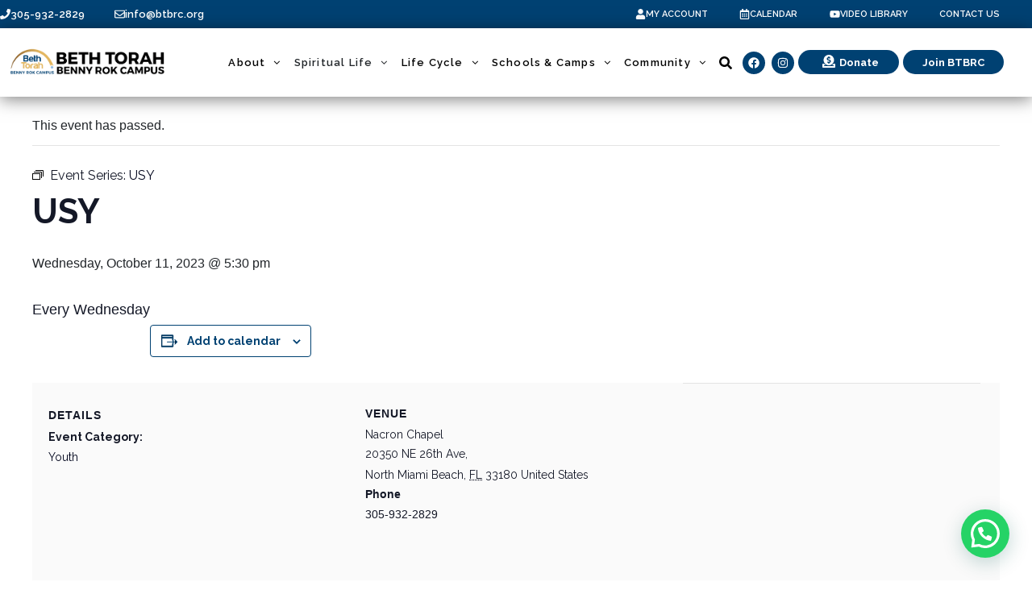

--- FILE ---
content_type: text/html; charset=UTF-8
request_url: https://btbrc.org/event/usy/2023-10-11/
body_size: 36172
content:
<!DOCTYPE html><html dir="ltr" lang="en-US" prefix="og: https://ogp.me/ns#"><head >	<meta charset="UTF-8" />
	<meta name="viewport" content="width=device-width, initial-scale=1" />
	<title>USY - Beth Torah Benny Rok Campus</title>
<link rel='stylesheet' id='tribe-events-views-v2-bootstrap-datepicker-styles-css' href='https://btbrc.org/wp-content/plugins/the-events-calendar/vendor/bootstrap-datepicker/css/bootstrap-datepicker.standalone.min.css?ver=6.15.14' type='text/css' media='all' />
<link rel='stylesheet' id='tec-variables-skeleton-css' href='https://btbrc.org/wp-content/plugins/the-events-calendar/common/build/css/variables-skeleton.css?ver=6.10.1' type='text/css' media='all' />
<link rel='stylesheet' id='tribe-common-skeleton-style-css' href='https://btbrc.org/wp-content/plugins/the-events-calendar/common/build/css/common-skeleton.css?ver=6.10.1' type='text/css' media='all' />
<link rel='stylesheet' id='tribe-tooltipster-css-css' href='https://btbrc.org/wp-content/plugins/the-events-calendar/common/vendor/tooltipster/tooltipster.bundle.min.css?ver=6.10.1' type='text/css' media='all' />
<link rel='stylesheet' id='tribe-events-views-v2-skeleton-css' href='https://btbrc.org/wp-content/plugins/the-events-calendar/build/css/views-skeleton.css?ver=6.15.14' type='text/css' media='all' />
<link rel='stylesheet' id='tec-variables-full-css' href='https://btbrc.org/wp-content/plugins/the-events-calendar/common/build/css/variables-full.css?ver=6.10.1' type='text/css' media='all' />
<link rel='stylesheet' id='tribe-common-full-style-css' href='https://btbrc.org/wp-content/plugins/the-events-calendar/common/build/css/common-full.css?ver=6.10.1' type='text/css' media='all' />
<link rel='stylesheet' id='tribe-events-views-v2-full-css' href='https://btbrc.org/wp-content/plugins/the-events-calendar/build/css/views-full.css?ver=6.15.14' type='text/css' media='all' />
<link rel='stylesheet' id='tribe-events-views-v2-print-css' href='https://btbrc.org/wp-content/plugins/the-events-calendar/build/css/views-print.css?ver=6.15.14' type='text/css' media='print' />
<link rel='stylesheet' id='tribe-events-pro-views-v2-print-css' href='https://btbrc.org/wp-content/plugins/events-calendar-pro/build/css/views-print.css?ver=7.7.12' type='text/css' media='print' />

		<!-- All in One SEO 4.9.3 - aioseo.com -->
	<meta name="description" content="5:30 - 7:00 PM - Every Wednesday" />
	<meta name="robots" content="max-image-preview:large" />
	<meta name="author" content="Cinthya Poreh"/>
	<link rel="canonical" href="https://btbrc.org/event/usy/2023-10-11/" />
	<meta name="generator" content="All in One SEO (AIOSEO) 4.9.3" />
		<meta property="og:locale" content="en_US" />
		<meta property="og:site_name" content="Beth Torah Benny Rok Campus - WE ARE BETH TORAH" />
		<meta property="og:type" content="article" />
		<meta property="og:title" content="USY - Beth Torah Benny Rok Campus" />
		<meta property="og:description" content="5:30 - 7:00 PM - Every Wednesday" />
		<meta property="og:url" content="https://btbrc.org/event/usy/2023-10-11/" />
		<meta property="article:published_time" content="2023-07-30T18:05:49+00:00" />
		<meta property="article:modified_time" content="2024-05-28T16:13:41+00:00" />
		<meta name="twitter:card" content="summary_large_image" />
		<meta name="twitter:title" content="USY - Beth Torah Benny Rok Campus" />
		<meta name="twitter:description" content="5:30 - 7:00 PM - Every Wednesday" />
		<script type="application/ld+json" class="aioseo-schema">
			{"@context":"https:\/\/schema.org","@graph":[{"@type":"BreadcrumbList","@id":"https:\/\/btbrc.org\/event\/usy\/2023-10-11\/#breadcrumblist","itemListElement":[{"@type":"ListItem","@id":"https:\/\/btbrc.org#listItem","position":1,"name":"Home","item":"https:\/\/btbrc.org","nextItem":{"@type":"ListItem","@id":"https:\/\/btbrc.org\/events\/#listItem","name":"Events"}},{"@type":"ListItem","@id":"https:\/\/btbrc.org\/events\/#listItem","position":2,"name":"Events","item":"https:\/\/btbrc.org\/events\/","nextItem":{"@type":"ListItem","@id":"https:\/\/btbrc.org\/events\/category\/youth\/#listItem","name":"Youth"},"previousItem":{"@type":"ListItem","@id":"https:\/\/btbrc.org#listItem","name":"Home"}},{"@type":"ListItem","@id":"https:\/\/btbrc.org\/events\/category\/youth\/#listItem","position":3,"name":"Youth","item":"https:\/\/btbrc.org\/events\/category\/youth\/","nextItem":{"@type":"ListItem","@id":"https:\/\/btbrc.org\/event\/usy\/2023-10-11\/#listItem","name":"USY"},"previousItem":{"@type":"ListItem","@id":"https:\/\/btbrc.org\/events\/#listItem","name":"Events"}},{"@type":"ListItem","@id":"https:\/\/btbrc.org\/event\/usy\/2023-10-11\/#listItem","position":4,"name":"USY","previousItem":{"@type":"ListItem","@id":"https:\/\/btbrc.org\/events\/category\/youth\/#listItem","name":"Youth"}}]},{"@type":"Organization","@id":"https:\/\/btbrc.org\/#organization","name":"Beth Torah Benny Rok Campus","description":"WE ARE BETH TORAH","url":"https:\/\/btbrc.org\/"},{"@type":"Person","@id":"https:\/\/btbrc.org\/author\/cporeh\/#author","url":"https:\/\/btbrc.org\/author\/cporeh\/","name":"Cinthya Poreh","image":{"@type":"ImageObject","@id":"https:\/\/btbrc.org\/event\/usy\/2023-10-11\/#authorImage","url":"https:\/\/secure.gravatar.com\/avatar\/d510ba33c2fb90fa9da418034ffed9a2435d5fe6fe443f004e030953ea40f706?s=96&d=mm&r=g","width":96,"height":96,"caption":"Cinthya Poreh"}},{"@type":"WebPage","@id":"https:\/\/btbrc.org\/event\/usy\/2023-10-11\/#webpage","url":"https:\/\/btbrc.org\/event\/usy\/2023-10-11\/","name":"USY - Beth Torah Benny Rok Campus","description":"5:30 - 7:00 PM - Every Wednesday","inLanguage":"en-US","isPartOf":{"@id":"https:\/\/btbrc.org\/#website"},"breadcrumb":{"@id":"https:\/\/btbrc.org\/event\/usy\/2023-10-11\/#breadcrumblist"},"author":{"@id":"https:\/\/btbrc.org\/author\/cporeh\/#author"},"creator":{"@id":"https:\/\/btbrc.org\/author\/cporeh\/#author"},"datePublished":"2023-07-30T14:05:49-04:00","dateModified":"2024-05-28T12:13:41-04:00"},{"@type":"WebSite","@id":"https:\/\/btbrc.org\/#website","url":"https:\/\/btbrc.org\/","name":"Beth Torah Benny Rok Campus","description":"WE ARE BETH TORAH","inLanguage":"en-US","publisher":{"@id":"https:\/\/btbrc.org\/#organization"}}]}
		</script>
		<!-- All in One SEO -->


<!-- Google Tag Manager for WordPress by gtm4wp.com -->
<script data-cfasync="false" data-pagespeed-no-defer>
	var gtm4wp_datalayer_name = "dataLayer";
	var dataLayer = dataLayer || [];
</script>
<!-- End Google Tag Manager for WordPress by gtm4wp.com --><!-- Google tag (gtag.js) consent mode dataLayer added by Site Kit -->
<script type="text/javascript" id="google_gtagjs-js-consent-mode-data-layer">
/* <![CDATA[ */
window.dataLayer = window.dataLayer || [];function gtag(){dataLayer.push(arguments);}
gtag('consent', 'default', {"ad_personalization":"denied","ad_storage":"denied","ad_user_data":"denied","analytics_storage":"denied","functionality_storage":"denied","security_storage":"denied","personalization_storage":"denied","region":["AT","BE","BG","CH","CY","CZ","DE","DK","EE","ES","FI","FR","GB","GR","HR","HU","IE","IS","IT","LI","LT","LU","LV","MT","NL","NO","PL","PT","RO","SE","SI","SK"],"wait_for_update":500});
window._googlesitekitConsentCategoryMap = {"statistics":["analytics_storage"],"marketing":["ad_storage","ad_user_data","ad_personalization"],"functional":["functionality_storage","security_storage"],"preferences":["personalization_storage"]};
window._googlesitekitConsents = {"ad_personalization":"denied","ad_storage":"denied","ad_user_data":"denied","analytics_storage":"denied","functionality_storage":"denied","security_storage":"denied","personalization_storage":"denied","region":["AT","BE","BG","CH","CY","CZ","DE","DK","EE","ES","FI","FR","GB","GR","HR","HU","IE","IS","IT","LI","LT","LU","LV","MT","NL","NO","PL","PT","RO","SE","SI","SK"],"wait_for_update":500};
/* ]]> */
</script>
<!-- End Google tag (gtag.js) consent mode dataLayer added by Site Kit -->
<script type='application/javascript'  id='pys-version-script'>console.log('PixelYourSite Free version 11.1.5.2');</script>
<link rel='dns-prefetch' href='//connect.facebook.net' />
<link rel='dns-prefetch' href='//www.googletagmanager.com' />
<link rel='dns-prefetch' href='//maxcdn.bootstrapcdn.com' />
<link rel="alternate" type="application/rss+xml" title="Beth Torah Benny Rok Campus &raquo; Feed" href="https://btbrc.org/feed/" />
<link rel="alternate" type="application/rss+xml" title="Beth Torah Benny Rok Campus &raquo; Comments Feed" href="https://btbrc.org/comments/feed/" />
<link rel="alternate" type="text/calendar" title="Beth Torah Benny Rok Campus &raquo; iCal Feed" href="https://btbrc.org/events/?ical=1" />
<link rel="alternate" type="application/rss+xml" title="Beth Torah Benny Rok Campus &raquo; USY Comments Feed" href="https://btbrc.org/event/usy/2023-10-11/feed/" />
<link rel="alternate" title="oEmbed (JSON)" type="application/json+oembed" href="https://btbrc.org/wp-json/oembed/1.0/embed?url=https%3A%2F%2Fbtbrc.org%2Fevent%2Fusy%2F2023-10-11%2F" />
<link rel="alternate" title="oEmbed (XML)" type="text/xml+oembed" href="https://btbrc.org/wp-json/oembed/1.0/embed?url=https%3A%2F%2Fbtbrc.org%2Fevent%2Fusy%2F2023-10-11%2F&#038;format=xml" />
		<!-- This site uses the Google Analytics by MonsterInsights plugin v9.11.1 - Using Analytics tracking - https://www.monsterinsights.com/ -->
							<script src="//www.googletagmanager.com/gtag/js?id=G-L0FPGKBNHQ"  data-cfasync="false" data-wpfc-render="false" type="text/javascript" async></script>
			<script data-cfasync="false" data-wpfc-render="false" type="text/javascript">
				var mi_version = '9.11.1';
				var mi_track_user = true;
				var mi_no_track_reason = '';
								var MonsterInsightsDefaultLocations = {"page_location":"https:\/\/btbrc.org\/event\/usy\/2023-10-11\/"};
								if ( typeof MonsterInsightsPrivacyGuardFilter === 'function' ) {
					var MonsterInsightsLocations = (typeof MonsterInsightsExcludeQuery === 'object') ? MonsterInsightsPrivacyGuardFilter( MonsterInsightsExcludeQuery ) : MonsterInsightsPrivacyGuardFilter( MonsterInsightsDefaultLocations );
				} else {
					var MonsterInsightsLocations = (typeof MonsterInsightsExcludeQuery === 'object') ? MonsterInsightsExcludeQuery : MonsterInsightsDefaultLocations;
				}

								var disableStrs = [
										'ga-disable-G-L0FPGKBNHQ',
									];

				/* Function to detect opted out users */
				function __gtagTrackerIsOptedOut() {
					for (var index = 0; index < disableStrs.length; index++) {
						if (document.cookie.indexOf(disableStrs[index] + '=true') > -1) {
							return true;
						}
					}

					return false;
				}

				/* Disable tracking if the opt-out cookie exists. */
				if (__gtagTrackerIsOptedOut()) {
					for (var index = 0; index < disableStrs.length; index++) {
						window[disableStrs[index]] = true;
					}
				}

				/* Opt-out function */
				function __gtagTrackerOptout() {
					for (var index = 0; index < disableStrs.length; index++) {
						document.cookie = disableStrs[index] + '=true; expires=Thu, 31 Dec 2099 23:59:59 UTC; path=/';
						window[disableStrs[index]] = true;
					}
				}

				if ('undefined' === typeof gaOptout) {
					function gaOptout() {
						__gtagTrackerOptout();
					}
				}
								window.dataLayer = window.dataLayer || [];

				window.MonsterInsightsDualTracker = {
					helpers: {},
					trackers: {},
				};
				if (mi_track_user) {
					function __gtagDataLayer() {
						dataLayer.push(arguments);
					}

					function __gtagTracker(type, name, parameters) {
						if (!parameters) {
							parameters = {};
						}

						if (parameters.send_to) {
							__gtagDataLayer.apply(null, arguments);
							return;
						}

						if (type === 'event') {
														parameters.send_to = monsterinsights_frontend.v4_id;
							var hookName = name;
							if (typeof parameters['event_category'] !== 'undefined') {
								hookName = parameters['event_category'] + ':' + name;
							}

							if (typeof MonsterInsightsDualTracker.trackers[hookName] !== 'undefined') {
								MonsterInsightsDualTracker.trackers[hookName](parameters);
							} else {
								__gtagDataLayer('event', name, parameters);
							}
							
						} else {
							__gtagDataLayer.apply(null, arguments);
						}
					}

					__gtagTracker('js', new Date());
					__gtagTracker('set', {
						'developer_id.dZGIzZG': true,
											});
					if ( MonsterInsightsLocations.page_location ) {
						__gtagTracker('set', MonsterInsightsLocations);
					}
										__gtagTracker('config', 'G-L0FPGKBNHQ', {"forceSSL":"true","link_attribution":"true"} );
										window.gtag = __gtagTracker;										(function () {
						/* https://developers.google.com/analytics/devguides/collection/analyticsjs/ */
						/* ga and __gaTracker compatibility shim. */
						var noopfn = function () {
							return null;
						};
						var newtracker = function () {
							return new Tracker();
						};
						var Tracker = function () {
							return null;
						};
						var p = Tracker.prototype;
						p.get = noopfn;
						p.set = noopfn;
						p.send = function () {
							var args = Array.prototype.slice.call(arguments);
							args.unshift('send');
							__gaTracker.apply(null, args);
						};
						var __gaTracker = function () {
							var len = arguments.length;
							if (len === 0) {
								return;
							}
							var f = arguments[len - 1];
							if (typeof f !== 'object' || f === null || typeof f.hitCallback !== 'function') {
								if ('send' === arguments[0]) {
									var hitConverted, hitObject = false, action;
									if ('event' === arguments[1]) {
										if ('undefined' !== typeof arguments[3]) {
											hitObject = {
												'eventAction': arguments[3],
												'eventCategory': arguments[2],
												'eventLabel': arguments[4],
												'value': arguments[5] ? arguments[5] : 1,
											}
										}
									}
									if ('pageview' === arguments[1]) {
										if ('undefined' !== typeof arguments[2]) {
											hitObject = {
												'eventAction': 'page_view',
												'page_path': arguments[2],
											}
										}
									}
									if (typeof arguments[2] === 'object') {
										hitObject = arguments[2];
									}
									if (typeof arguments[5] === 'object') {
										Object.assign(hitObject, arguments[5]);
									}
									if ('undefined' !== typeof arguments[1].hitType) {
										hitObject = arguments[1];
										if ('pageview' === hitObject.hitType) {
											hitObject.eventAction = 'page_view';
										}
									}
									if (hitObject) {
										action = 'timing' === arguments[1].hitType ? 'timing_complete' : hitObject.eventAction;
										hitConverted = mapArgs(hitObject);
										__gtagTracker('event', action, hitConverted);
									}
								}
								return;
							}

							function mapArgs(args) {
								var arg, hit = {};
								var gaMap = {
									'eventCategory': 'event_category',
									'eventAction': 'event_action',
									'eventLabel': 'event_label',
									'eventValue': 'event_value',
									'nonInteraction': 'non_interaction',
									'timingCategory': 'event_category',
									'timingVar': 'name',
									'timingValue': 'value',
									'timingLabel': 'event_label',
									'page': 'page_path',
									'location': 'page_location',
									'title': 'page_title',
									'referrer' : 'page_referrer',
								};
								for (arg in args) {
																		if (!(!args.hasOwnProperty(arg) || !gaMap.hasOwnProperty(arg))) {
										hit[gaMap[arg]] = args[arg];
									} else {
										hit[arg] = args[arg];
									}
								}
								return hit;
							}

							try {
								f.hitCallback();
							} catch (ex) {
							}
						};
						__gaTracker.create = newtracker;
						__gaTracker.getByName = newtracker;
						__gaTracker.getAll = function () {
							return [];
						};
						__gaTracker.remove = noopfn;
						__gaTracker.loaded = true;
						window['__gaTracker'] = __gaTracker;
					})();
									} else {
										console.log("");
					(function () {
						function __gtagTracker() {
							return null;
						}

						window['__gtagTracker'] = __gtagTracker;
						window['gtag'] = __gtagTracker;
					})();
									}
			</script>
							<!-- / Google Analytics by MonsterInsights -->
		<style id='wp-img-auto-sizes-contain-inline-css' type='text/css'>
img:is([sizes=auto i],[sizes^="auto," i]){contain-intrinsic-size:3000px 1500px}
/*# sourceURL=wp-img-auto-sizes-contain-inline-css */
</style>
<link rel='stylesheet' id='tribe-events-full-pro-calendar-style-css' href='https://btbrc.org/wp-content/plugins/events-calendar-pro/build/css/tribe-events-pro-full.css?ver=7.7.12' type='text/css' media='all' />
<link rel='stylesheet' id='tribe-events-virtual-skeleton-css' href='https://btbrc.org/wp-content/plugins/events-calendar-pro/build/css/events-virtual-skeleton.css?ver=7.7.12' type='text/css' media='all' />
<link rel='stylesheet' id='tribe-events-virtual-full-css' href='https://btbrc.org/wp-content/plugins/events-calendar-pro/build/css/events-virtual-full.css?ver=7.7.12' type='text/css' media='all' />
<link rel='stylesheet' id='tribe-events-virtual-single-skeleton-css' href='https://btbrc.org/wp-content/plugins/events-calendar-pro/build/css/events-virtual-single-skeleton.css?ver=7.7.12' type='text/css' media='all' />
<link rel='stylesheet' id='tribe-events-virtual-single-full-css' href='https://btbrc.org/wp-content/plugins/events-calendar-pro/build/css/events-virtual-single-full.css?ver=7.7.12' type='text/css' media='all' />
<link rel='stylesheet' id='tec-events-pro-single-css' href='https://btbrc.org/wp-content/plugins/events-calendar-pro/build/css/events-single.css?ver=7.7.12' type='text/css' media='all' />
<link rel='stylesheet' id='tribe-events-calendar-pro-style-css' href='https://btbrc.org/wp-content/plugins/events-calendar-pro/build/css/tribe-events-pro-full.css?ver=7.7.12' type='text/css' media='all' />
<link rel='stylesheet' id='tribe-events-pro-mini-calendar-block-styles-css' href='https://btbrc.org/wp-content/plugins/events-calendar-pro/build/css/tribe-events-pro-mini-calendar-block.css?ver=7.7.12' type='text/css' media='all' />
<link rel='stylesheet' id='tribe-events-v2-single-skeleton-css' href='https://btbrc.org/wp-content/plugins/the-events-calendar/build/css/tribe-events-single-skeleton.css?ver=6.15.14' type='text/css' media='all' />
<link rel='stylesheet' id='tribe-events-v2-single-skeleton-full-css' href='https://btbrc.org/wp-content/plugins/the-events-calendar/build/css/tribe-events-single-full.css?ver=6.15.14' type='text/css' media='all' />
<link rel='stylesheet' id='tribe-events-virtual-single-v2-skeleton-css' href='https://btbrc.org/wp-content/plugins/events-calendar-pro/build/css/events-virtual-single-v2-skeleton.css?ver=7.7.12' type='text/css' media='all' />
<link rel='stylesheet' id='tribe-events-virtual-single-v2-full-css' href='https://btbrc.org/wp-content/plugins/events-calendar-pro/build/css/events-virtual-single-v2-full.css?ver=7.7.12' type='text/css' media='all' />
<link rel='stylesheet' id='tribe-events-v2-virtual-single-block-css' href='https://btbrc.org/wp-content/plugins/events-calendar-pro/build/css/events-virtual-single-block.css?ver=7.7.12' type='text/css' media='all' />
<link rel='stylesheet' id='tec-events-pro-single-style-css' href='https://btbrc.org/wp-content/plugins/events-calendar-pro/build/css/custom-tables-v1/single.css?ver=7.7.12' type='text/css' media='all' />
<link rel='stylesheet' id='sbr_styles-css' href='https://btbrc.org/wp-content/plugins/reviews-feed/assets/css/sbr-styles.min.css?ver=2.1.1' type='text/css' media='all' />
<link rel='stylesheet' id='sbi_styles-css' href='https://btbrc.org/wp-content/plugins/instagram-feed/css/sbi-styles.min.css?ver=6.10.0' type='text/css' media='all' />
<link rel='stylesheet' id='font-awesome-5-all-css' href='https://btbrc.org/wp-content/plugins/elementor/assets/lib/font-awesome/css/all.min.css?ver=3.34.1' type='text/css' media='all' />
<link rel='stylesheet' id='font-awesome-4-shim-css' href='https://btbrc.org/wp-content/plugins/elementor/assets/lib/font-awesome/css/v4-shims.min.css?ver=3.34.1' type='text/css' media='all' />
<link rel='stylesheet' id='sby_common_styles-css' href='https://btbrc.org/wp-content/plugins/feeds-for-youtube/public/build/css/sb-youtube-common.css?ver=2.6.2' type='text/css' media='all' />
<link rel='stylesheet' id='sby_styles-css' href='https://btbrc.org/wp-content/plugins/feeds-for-youtube/public/build/css/sb-youtube-free.css?ver=2.6.2' type='text/css' media='all' />
<style id='wp-emoji-styles-inline-css' type='text/css'>

	img.wp-smiley, img.emoji {
		display: inline !important;
		border: none !important;
		box-shadow: none !important;
		height: 1em !important;
		width: 1em !important;
		margin: 0 0.07em !important;
		vertical-align: -0.1em !important;
		background: none !important;
		padding: 0 !important;
	}
/*# sourceURL=wp-emoji-styles-inline-css */
</style>
<link rel='stylesheet' id='wp-block-library-css' href='https://btbrc.org/wp-includes/css/dist/block-library/style.min.css?ver=6.9' type='text/css' media='all' />
<style id='wp-block-library-theme-inline-css' type='text/css'>
.wp-block-audio :where(figcaption){color:#555;font-size:13px;text-align:center}.is-dark-theme .wp-block-audio :where(figcaption){color:#ffffffa6}.wp-block-audio{margin:0 0 1em}.wp-block-code{border:1px solid #ccc;border-radius:4px;font-family:Menlo,Consolas,monaco,monospace;padding:.8em 1em}.wp-block-embed :where(figcaption){color:#555;font-size:13px;text-align:center}.is-dark-theme .wp-block-embed :where(figcaption){color:#ffffffa6}.wp-block-embed{margin:0 0 1em}.blocks-gallery-caption{color:#555;font-size:13px;text-align:center}.is-dark-theme .blocks-gallery-caption{color:#ffffffa6}:root :where(.wp-block-image figcaption){color:#555;font-size:13px;text-align:center}.is-dark-theme :root :where(.wp-block-image figcaption){color:#ffffffa6}.wp-block-image{margin:0 0 1em}.wp-block-pullquote{border-bottom:4px solid;border-top:4px solid;color:currentColor;margin-bottom:1.75em}.wp-block-pullquote :where(cite),.wp-block-pullquote :where(footer),.wp-block-pullquote__citation{color:currentColor;font-size:.8125em;font-style:normal;text-transform:uppercase}.wp-block-quote{border-left:.25em solid;margin:0 0 1.75em;padding-left:1em}.wp-block-quote cite,.wp-block-quote footer{color:currentColor;font-size:.8125em;font-style:normal;position:relative}.wp-block-quote:where(.has-text-align-right){border-left:none;border-right:.25em solid;padding-left:0;padding-right:1em}.wp-block-quote:where(.has-text-align-center){border:none;padding-left:0}.wp-block-quote.is-large,.wp-block-quote.is-style-large,.wp-block-quote:where(.is-style-plain){border:none}.wp-block-search .wp-block-search__label{font-weight:700}.wp-block-search__button{border:1px solid #ccc;padding:.375em .625em}:where(.wp-block-group.has-background){padding:1.25em 2.375em}.wp-block-separator.has-css-opacity{opacity:.4}.wp-block-separator{border:none;border-bottom:2px solid;margin-left:auto;margin-right:auto}.wp-block-separator.has-alpha-channel-opacity{opacity:1}.wp-block-separator:not(.is-style-wide):not(.is-style-dots){width:100px}.wp-block-separator.has-background:not(.is-style-dots){border-bottom:none;height:1px}.wp-block-separator.has-background:not(.is-style-wide):not(.is-style-dots){height:2px}.wp-block-table{margin:0 0 1em}.wp-block-table td,.wp-block-table th{word-break:normal}.wp-block-table :where(figcaption){color:#555;font-size:13px;text-align:center}.is-dark-theme .wp-block-table :where(figcaption){color:#ffffffa6}.wp-block-video :where(figcaption){color:#555;font-size:13px;text-align:center}.is-dark-theme .wp-block-video :where(figcaption){color:#ffffffa6}.wp-block-video{margin:0 0 1em}:root :where(.wp-block-template-part.has-background){margin-bottom:0;margin-top:0;padding:1.25em 2.375em}
/*# sourceURL=/wp-includes/css/dist/block-library/theme.min.css */
</style>
<style id='classic-theme-styles-inline-css' type='text/css'>
/*! This file is auto-generated */
.wp-block-button__link{color:#fff;background-color:#32373c;border-radius:9999px;box-shadow:none;text-decoration:none;padding:calc(.667em + 2px) calc(1.333em + 2px);font-size:1.125em}.wp-block-file__button{background:#32373c;color:#fff;text-decoration:none}
/*# sourceURL=/wp-includes/css/classic-themes.min.css */
</style>
<link rel='stylesheet' id='aioseo/css/src/vue/standalone/blocks/table-of-contents/global.scss-css' href='https://btbrc.org/wp-content/plugins/all-in-one-seo-pack/dist/Lite/assets/css/table-of-contents/global.e90f6d47.css?ver=4.9.3' type='text/css' media='all' />
<style id='joinchat-button-style-inline-css' type='text/css'>
.wp-block-joinchat-button{border:none!important;text-align:center}.wp-block-joinchat-button figure{display:table;margin:0 auto;padding:0}.wp-block-joinchat-button figcaption{font:normal normal 400 .6em/2em var(--wp--preset--font-family--system-font,sans-serif);margin:0;padding:0}.wp-block-joinchat-button .joinchat-button__qr{background-color:#fff;border:6px solid #25d366;border-radius:30px;box-sizing:content-box;display:block;height:200px;margin:auto;overflow:hidden;padding:10px;width:200px}.wp-block-joinchat-button .joinchat-button__qr canvas,.wp-block-joinchat-button .joinchat-button__qr img{display:block;margin:auto}.wp-block-joinchat-button .joinchat-button__link{align-items:center;background-color:#25d366;border:6px solid #25d366;border-radius:30px;display:inline-flex;flex-flow:row nowrap;justify-content:center;line-height:1.25em;margin:0 auto;text-decoration:none}.wp-block-joinchat-button .joinchat-button__link:before{background:transparent var(--joinchat-ico) no-repeat center;background-size:100%;content:"";display:block;height:1.5em;margin:-.75em .75em -.75em 0;width:1.5em}.wp-block-joinchat-button figure+.joinchat-button__link{margin-top:10px}@media (orientation:landscape)and (min-height:481px),(orientation:portrait)and (min-width:481px){.wp-block-joinchat-button.joinchat-button--qr-only figure+.joinchat-button__link{display:none}}@media (max-width:480px),(orientation:landscape)and (max-height:480px){.wp-block-joinchat-button figure{display:none}}

/*# sourceURL=https://btbrc.org/wp-content/plugins/creame-whatsapp-me/gutenberg/build/style-index.css */
</style>
<link rel='stylesheet' id='tribe-events-v2-single-blocks-css' href='https://btbrc.org/wp-content/plugins/the-events-calendar/build/css/tribe-events-single-blocks.css?ver=6.15.14' type='text/css' media='all' />
<style id='global-styles-inline-css' type='text/css'>
:root{--wp--preset--aspect-ratio--square: 1;--wp--preset--aspect-ratio--4-3: 4/3;--wp--preset--aspect-ratio--3-4: 3/4;--wp--preset--aspect-ratio--3-2: 3/2;--wp--preset--aspect-ratio--2-3: 2/3;--wp--preset--aspect-ratio--16-9: 16/9;--wp--preset--aspect-ratio--9-16: 9/16;--wp--preset--color--black: #000000;--wp--preset--color--cyan-bluish-gray: #abb8c3;--wp--preset--color--white: #ffffff;--wp--preset--color--pale-pink: #f78da7;--wp--preset--color--vivid-red: #cf2e2e;--wp--preset--color--luminous-vivid-orange: #ff6900;--wp--preset--color--luminous-vivid-amber: #fcb900;--wp--preset--color--light-green-cyan: #7bdcb5;--wp--preset--color--vivid-green-cyan: #00d084;--wp--preset--color--pale-cyan-blue: #8ed1fc;--wp--preset--color--vivid-cyan-blue: #0693e3;--wp--preset--color--vivid-purple: #9b51e0;--wp--preset--gradient--vivid-cyan-blue-to-vivid-purple: linear-gradient(135deg,rgb(6,147,227) 0%,rgb(155,81,224) 100%);--wp--preset--gradient--light-green-cyan-to-vivid-green-cyan: linear-gradient(135deg,rgb(122,220,180) 0%,rgb(0,208,130) 100%);--wp--preset--gradient--luminous-vivid-amber-to-luminous-vivid-orange: linear-gradient(135deg,rgb(252,185,0) 0%,rgb(255,105,0) 100%);--wp--preset--gradient--luminous-vivid-orange-to-vivid-red: linear-gradient(135deg,rgb(255,105,0) 0%,rgb(207,46,46) 100%);--wp--preset--gradient--very-light-gray-to-cyan-bluish-gray: linear-gradient(135deg,rgb(238,238,238) 0%,rgb(169,184,195) 100%);--wp--preset--gradient--cool-to-warm-spectrum: linear-gradient(135deg,rgb(74,234,220) 0%,rgb(151,120,209) 20%,rgb(207,42,186) 40%,rgb(238,44,130) 60%,rgb(251,105,98) 80%,rgb(254,248,76) 100%);--wp--preset--gradient--blush-light-purple: linear-gradient(135deg,rgb(255,206,236) 0%,rgb(152,150,240) 100%);--wp--preset--gradient--blush-bordeaux: linear-gradient(135deg,rgb(254,205,165) 0%,rgb(254,45,45) 50%,rgb(107,0,62) 100%);--wp--preset--gradient--luminous-dusk: linear-gradient(135deg,rgb(255,203,112) 0%,rgb(199,81,192) 50%,rgb(65,88,208) 100%);--wp--preset--gradient--pale-ocean: linear-gradient(135deg,rgb(255,245,203) 0%,rgb(182,227,212) 50%,rgb(51,167,181) 100%);--wp--preset--gradient--electric-grass: linear-gradient(135deg,rgb(202,248,128) 0%,rgb(113,206,126) 100%);--wp--preset--gradient--midnight: linear-gradient(135deg,rgb(2,3,129) 0%,rgb(40,116,252) 100%);--wp--preset--font-size--small: 13px;--wp--preset--font-size--medium: 20px;--wp--preset--font-size--large: 36px;--wp--preset--font-size--x-large: 42px;--wp--preset--spacing--20: 0.44rem;--wp--preset--spacing--30: 0.67rem;--wp--preset--spacing--40: 1rem;--wp--preset--spacing--50: 1.5rem;--wp--preset--spacing--60: 2.25rem;--wp--preset--spacing--70: 3.38rem;--wp--preset--spacing--80: 5.06rem;--wp--preset--shadow--natural: 6px 6px 9px rgba(0, 0, 0, 0.2);--wp--preset--shadow--deep: 12px 12px 50px rgba(0, 0, 0, 0.4);--wp--preset--shadow--sharp: 6px 6px 0px rgba(0, 0, 0, 0.2);--wp--preset--shadow--outlined: 6px 6px 0px -3px rgb(255, 255, 255), 6px 6px rgb(0, 0, 0);--wp--preset--shadow--crisp: 6px 6px 0px rgb(0, 0, 0);}:where(.is-layout-flex){gap: 0.5em;}:where(.is-layout-grid){gap: 0.5em;}body .is-layout-flex{display: flex;}.is-layout-flex{flex-wrap: wrap;align-items: center;}.is-layout-flex > :is(*, div){margin: 0;}body .is-layout-grid{display: grid;}.is-layout-grid > :is(*, div){margin: 0;}:where(.wp-block-columns.is-layout-flex){gap: 2em;}:where(.wp-block-columns.is-layout-grid){gap: 2em;}:where(.wp-block-post-template.is-layout-flex){gap: 1.25em;}:where(.wp-block-post-template.is-layout-grid){gap: 1.25em;}.has-black-color{color: var(--wp--preset--color--black) !important;}.has-cyan-bluish-gray-color{color: var(--wp--preset--color--cyan-bluish-gray) !important;}.has-white-color{color: var(--wp--preset--color--white) !important;}.has-pale-pink-color{color: var(--wp--preset--color--pale-pink) !important;}.has-vivid-red-color{color: var(--wp--preset--color--vivid-red) !important;}.has-luminous-vivid-orange-color{color: var(--wp--preset--color--luminous-vivid-orange) !important;}.has-luminous-vivid-amber-color{color: var(--wp--preset--color--luminous-vivid-amber) !important;}.has-light-green-cyan-color{color: var(--wp--preset--color--light-green-cyan) !important;}.has-vivid-green-cyan-color{color: var(--wp--preset--color--vivid-green-cyan) !important;}.has-pale-cyan-blue-color{color: var(--wp--preset--color--pale-cyan-blue) !important;}.has-vivid-cyan-blue-color{color: var(--wp--preset--color--vivid-cyan-blue) !important;}.has-vivid-purple-color{color: var(--wp--preset--color--vivid-purple) !important;}.has-black-background-color{background-color: var(--wp--preset--color--black) !important;}.has-cyan-bluish-gray-background-color{background-color: var(--wp--preset--color--cyan-bluish-gray) !important;}.has-white-background-color{background-color: var(--wp--preset--color--white) !important;}.has-pale-pink-background-color{background-color: var(--wp--preset--color--pale-pink) !important;}.has-vivid-red-background-color{background-color: var(--wp--preset--color--vivid-red) !important;}.has-luminous-vivid-orange-background-color{background-color: var(--wp--preset--color--luminous-vivid-orange) !important;}.has-luminous-vivid-amber-background-color{background-color: var(--wp--preset--color--luminous-vivid-amber) !important;}.has-light-green-cyan-background-color{background-color: var(--wp--preset--color--light-green-cyan) !important;}.has-vivid-green-cyan-background-color{background-color: var(--wp--preset--color--vivid-green-cyan) !important;}.has-pale-cyan-blue-background-color{background-color: var(--wp--preset--color--pale-cyan-blue) !important;}.has-vivid-cyan-blue-background-color{background-color: var(--wp--preset--color--vivid-cyan-blue) !important;}.has-vivid-purple-background-color{background-color: var(--wp--preset--color--vivid-purple) !important;}.has-black-border-color{border-color: var(--wp--preset--color--black) !important;}.has-cyan-bluish-gray-border-color{border-color: var(--wp--preset--color--cyan-bluish-gray) !important;}.has-white-border-color{border-color: var(--wp--preset--color--white) !important;}.has-pale-pink-border-color{border-color: var(--wp--preset--color--pale-pink) !important;}.has-vivid-red-border-color{border-color: var(--wp--preset--color--vivid-red) !important;}.has-luminous-vivid-orange-border-color{border-color: var(--wp--preset--color--luminous-vivid-orange) !important;}.has-luminous-vivid-amber-border-color{border-color: var(--wp--preset--color--luminous-vivid-amber) !important;}.has-light-green-cyan-border-color{border-color: var(--wp--preset--color--light-green-cyan) !important;}.has-vivid-green-cyan-border-color{border-color: var(--wp--preset--color--vivid-green-cyan) !important;}.has-pale-cyan-blue-border-color{border-color: var(--wp--preset--color--pale-cyan-blue) !important;}.has-vivid-cyan-blue-border-color{border-color: var(--wp--preset--color--vivid-cyan-blue) !important;}.has-vivid-purple-border-color{border-color: var(--wp--preset--color--vivid-purple) !important;}.has-vivid-cyan-blue-to-vivid-purple-gradient-background{background: var(--wp--preset--gradient--vivid-cyan-blue-to-vivid-purple) !important;}.has-light-green-cyan-to-vivid-green-cyan-gradient-background{background: var(--wp--preset--gradient--light-green-cyan-to-vivid-green-cyan) !important;}.has-luminous-vivid-amber-to-luminous-vivid-orange-gradient-background{background: var(--wp--preset--gradient--luminous-vivid-amber-to-luminous-vivid-orange) !important;}.has-luminous-vivid-orange-to-vivid-red-gradient-background{background: var(--wp--preset--gradient--luminous-vivid-orange-to-vivid-red) !important;}.has-very-light-gray-to-cyan-bluish-gray-gradient-background{background: var(--wp--preset--gradient--very-light-gray-to-cyan-bluish-gray) !important;}.has-cool-to-warm-spectrum-gradient-background{background: var(--wp--preset--gradient--cool-to-warm-spectrum) !important;}.has-blush-light-purple-gradient-background{background: var(--wp--preset--gradient--blush-light-purple) !important;}.has-blush-bordeaux-gradient-background{background: var(--wp--preset--gradient--blush-bordeaux) !important;}.has-luminous-dusk-gradient-background{background: var(--wp--preset--gradient--luminous-dusk) !important;}.has-pale-ocean-gradient-background{background: var(--wp--preset--gradient--pale-ocean) !important;}.has-electric-grass-gradient-background{background: var(--wp--preset--gradient--electric-grass) !important;}.has-midnight-gradient-background{background: var(--wp--preset--gradient--midnight) !important;}.has-small-font-size{font-size: var(--wp--preset--font-size--small) !important;}.has-medium-font-size{font-size: var(--wp--preset--font-size--medium) !important;}.has-large-font-size{font-size: var(--wp--preset--font-size--large) !important;}.has-x-large-font-size{font-size: var(--wp--preset--font-size--x-large) !important;}
:where(.wp-block-post-template.is-layout-flex){gap: 1.25em;}:where(.wp-block-post-template.is-layout-grid){gap: 1.25em;}
:where(.wp-block-term-template.is-layout-flex){gap: 1.25em;}:where(.wp-block-term-template.is-layout-grid){gap: 1.25em;}
:where(.wp-block-columns.is-layout-flex){gap: 2em;}:where(.wp-block-columns.is-layout-grid){gap: 2em;}
:root :where(.wp-block-pullquote){font-size: 1.5em;line-height: 1.6;}
/*# sourceURL=global-styles-inline-css */
</style>
<link rel='stylesheet' id='contact-form-7-css' href='https://btbrc.org/wp-content/plugins/contact-form-7/includes/css/styles.css?ver=6.1.4' type='text/css' media='all' />
<link rel='stylesheet' id='ctf_styles-css' href='https://btbrc.org/wp-content/plugins/custom-twitter-feeds/css/ctf-styles.min.css?ver=2.3.1' type='text/css' media='all' />
<link rel='stylesheet' id='tec-events-elementor-widgets-base-styles-css' href='https://btbrc.org/wp-content/plugins/the-events-calendar/build/css/integrations/plugins/elementor/widgets/widget-base.css?ver=6.15.14' type='text/css' media='all' />
<link rel='stylesheet' id='elementor-event-template-45758-css' href='https://btbrc.org/wp-content/uploads/elementor/css/post-45758.css?ver=6.15.14' type='text/css' media='all' />
<link rel='stylesheet' id='cff-css' href='https://btbrc.org/wp-content/plugins/custom-facebook-feed/assets/css/cff-style.min.css?ver=4.3.4' type='text/css' media='all' />
<link rel='stylesheet' id='sb-font-awesome-css' href='https://maxcdn.bootstrapcdn.com/font-awesome/4.7.0/css/font-awesome.min.css?ver=6.9' type='text/css' media='all' />
<link rel='stylesheet' id='ivory-search-styles-css' href='https://btbrc.org/wp-content/plugins/add-search-to-menu/public/css/ivory-search.min.css?ver=5.5.13' type='text/css' media='all' />
<link rel='stylesheet' id='tribe-events-block-event-venue-css' href='https://btbrc.org/wp-content/plugins/the-events-calendar/build/event-venue/frontend.css?ver=6.15.14' type='text/css' media='all' />
<link rel='stylesheet' id='jupiterx-popups-animation-css' href='https://btbrc.org/wp-content/plugins/jupiterx-core/includes/extensions/raven/assets/lib/animate/animate.min.css?ver=4.14.0' type='text/css' media='all' />
<link rel='stylesheet' id='jupiterx-css' href='https://btbrc.org/wp-content/uploads/jupiterx/compiler/jupiterx/feab5f1.css?ver=4.14.0' type='text/css' media='all' />
<link rel='stylesheet' id='font-awesome-all-css' href='https://btbrc.org/wp-content/plugins/jet-menu/assets/public/lib/font-awesome/css/all.min.css?ver=5.12.0' type='text/css' media='all' />
<link rel='stylesheet' id='font-awesome-v4-shims-css' href='https://btbrc.org/wp-content/plugins/jet-menu/assets/public/lib/font-awesome/css/v4-shims.min.css?ver=5.12.0' type='text/css' media='all' />
<link rel='stylesheet' id='jet-menu-public-styles-css' href='https://btbrc.org/wp-content/plugins/jet-menu/assets/public/css/public.css?ver=2.4.18' type='text/css' media='all' />
<link rel='stylesheet' id='jupiterx-elements-dynamic-styles-css' href='https://btbrc.org/wp-content/uploads/jupiterx/compiler/jupiterx-elements-dynamic-styles/538aadc.css?ver=4.14.0' type='text/css' media='all' />
<link rel='stylesheet' id='cf7cf-style-css' href='https://btbrc.org/wp-content/plugins/cf7-conditional-fields/style.css?ver=2.6.7' type='text/css' media='all' />
<link rel='stylesheet' id='elementor-frontend-css' href='https://btbrc.org/wp-content/plugins/elementor/assets/css/frontend.min.css?ver=3.34.1' type='text/css' media='all' />
<link rel='stylesheet' id='font-awesome-css' href='https://btbrc.org/wp-content/plugins/elementor/assets/lib/font-awesome/css/font-awesome.min.css?ver=4.7.0' type='text/css' media='all' />
<link rel='stylesheet' id='jupiterx-core-raven-frontend-css' href='https://btbrc.org/wp-content/plugins/jupiterx-core/includes/extensions/raven/assets/css/frontend.min.css?ver=6.9' type='text/css' media='all' />
<link rel='stylesheet' id='elementor-post-764-css' href='https://btbrc.org/wp-content/uploads/elementor/css/post-764.css?ver=1768338772' type='text/css' media='all' />
<link rel='stylesheet' id='cffstyles-css' href='https://btbrc.org/wp-content/plugins/custom-facebook-feed/assets/css/cff-style.min.css?ver=4.3.4' type='text/css' media='all' />
<link rel='stylesheet' id='jet-blog-css' href='https://btbrc.org/wp-content/plugins/jet-blog/assets/css/jet-blog.css?ver=2.4.8' type='text/css' media='all' />
<link rel='stylesheet' id='flatpickr-css' href='https://btbrc.org/wp-content/plugins/elementor/assets/lib/flatpickr/flatpickr.min.css?ver=4.6.13' type='text/css' media='all' />
<link rel='stylesheet' id='sby-common-styles-css' href='https://btbrc.org/wp-content/plugins/feeds-for-youtube/css/https://btbrc.org/wp-content/plugins/feeds-for-youtube/public/build/css/sb-youtube-common.css?ver=2.6.2' type='text/css' media='all' />
<link rel='stylesheet' id='sby-styles-css' href='https://btbrc.org/wp-content/plugins/feeds-for-youtube/css/https://btbrc.org/wp-content/plugins/feeds-for-youtube/public/build/css/sb-youtube-free.css?ver=2.6.2' type='text/css' media='all' />
<link rel='stylesheet' id='sbistyles-css' href='https://btbrc.org/wp-content/plugins/instagram-feed/css/sbi-styles.min.css?ver=6.10.0' type='text/css' media='all' />
<link rel='stylesheet' id='elementor-post-279-css' href='https://btbrc.org/wp-content/uploads/elementor/css/post-279.css?ver=1768339170' type='text/css' media='all' />
<link rel='stylesheet' id='elementor-post-494-css' href='https://btbrc.org/wp-content/uploads/elementor/css/post-494.css?ver=1768338773' type='text/css' media='all' />
<link rel='stylesheet' id='elementor-post-58-css' href='https://btbrc.org/wp-content/uploads/elementor/css/post-58.css?ver=1768338773' type='text/css' media='all' />
<link rel='stylesheet' id='elementor-gf-local-raleway-css' href='https://btbrc.org/wp-content/uploads/elementor/google-fonts/css/raleway.css?ver=1744804989' type='text/css' media='all' />
<script type="text/javascript" id="jquery-core-js-extra">
/* <![CDATA[ */
var pysFacebookRest = {"restApiUrl":"https://btbrc.org/wp-json/pys-facebook/v1/event","debug":""};
//# sourceURL=jquery-core-js-extra
/* ]]> */
</script>
<script type="text/javascript" src="https://btbrc.org/wp-includes/js/jquery/jquery.min.js?ver=3.7.1" id="jquery-core-js"></script>
<script type="text/javascript" src="https://btbrc.org/wp-includes/js/jquery/jquery-migrate.min.js?ver=3.4.1" id="jquery-migrate-js"></script>
<script type="text/javascript" src="https://btbrc.org/wp-content/plugins/the-events-calendar/common/build/js/tribe-common.js?ver=9c44e11f3503a33e9540" id="tribe-common-js"></script>
<script type="text/javascript" src="https://btbrc.org/wp-content/plugins/the-events-calendar/build/js/views/breakpoints.js?ver=4208de2df2852e0b91ec" id="tribe-events-views-v2-breakpoints-js"></script>
<script type="text/javascript" src="https://btbrc.org/wp-content/plugins/elementor/assets/lib/font-awesome/js/v4-shims.min.js?ver=3.34.1" id="font-awesome-4-shim-js"></script>
<script type="text/javascript" src="https://btbrc.org/wp-content/plugins/google-analytics-for-wordpress/assets/js/frontend-gtag.min.js?ver=9.11.1" id="monsterinsights-frontend-script-js" async="async" data-wp-strategy="async"></script>
<script data-cfasync="false" data-wpfc-render="false" type="text/javascript" id='monsterinsights-frontend-script-js-extra'>/* <![CDATA[ */
var monsterinsights_frontend = {"js_events_tracking":"true","download_extensions":"doc,pdf,ppt,zip,xls,docx,pptx,xlsx","inbound_paths":"[{\"path\":\"\\\/go\\\/\",\"label\":\"affiliate\"},{\"path\":\"\\\/recommend\\\/\",\"label\":\"affiliate\"}]","home_url":"https:\/\/btbrc.org","hash_tracking":"false","v4_id":"G-L0FPGKBNHQ"};/* ]]> */
</script>
<script type="text/javascript" src="https://btbrc.org/wp-content/themes/jupiterx/lib/admin/assets/lib/webfont/webfont.min.js?ver=1.6.26" id="jupiterx-webfont-js"></script>
<script type="text/javascript" id="jupiterx-webfont-js-after">
/* <![CDATA[ */
WebFont.load({
				google: {
					families: ['Raleway:100,200,300,400,500,600,700,800,900,100italic,200italic,300italic,400italic,500italic,600italic,700italic,800italic,900italic']
				}
			});
//# sourceURL=jupiterx-webfont-js-after
/* ]]> */
</script>
<script type="text/javascript" src="https://btbrc.org/wp-content/themes/jupiterx/lib/assets/dist/js/utils.min.js?ver=4.14.0" id="jupiterx-utils-js"></script>
<script type="text/javascript" src="https://btbrc.org/wp-content/plugins/pixelyoursite/dist/scripts/jquery.bind-first-0.2.3.min.js?ver=0.2.3" id="jquery-bind-first-js"></script>
<script type="text/javascript" src="https://btbrc.org/wp-content/plugins/pixelyoursite/dist/scripts/js.cookie-2.1.3.min.js?ver=2.1.3" id="js-cookie-pys-js"></script>
<script type="text/javascript" src="https://btbrc.org/wp-content/plugins/pixelyoursite/dist/scripts/tld.min.js?ver=2.3.1" id="js-tld-js"></script>
<script type="text/javascript" id="pys-js-extra">
/* <![CDATA[ */
var pysOptions = {"staticEvents":[],"dynamicEvents":[],"triggerEvents":[],"triggerEventTypes":[],"debug":"","siteUrl":"https://btbrc.org","ajaxUrl":"https://btbrc.org/wp-admin/admin-ajax.php","ajax_event":"03e9a2db54","enable_remove_download_url_param":"1","cookie_duration":"7","last_visit_duration":"60","enable_success_send_form":"","ajaxForServerEvent":"1","ajaxForServerStaticEvent":"1","useSendBeacon":"1","send_external_id":"1","external_id_expire":"180","track_cookie_for_subdomains":"1","google_consent_mode":"1","gdpr":{"ajax_enabled":false,"all_disabled_by_api":false,"facebook_disabled_by_api":false,"analytics_disabled_by_api":false,"google_ads_disabled_by_api":false,"pinterest_disabled_by_api":false,"bing_disabled_by_api":false,"reddit_disabled_by_api":false,"externalID_disabled_by_api":false,"facebook_prior_consent_enabled":true,"analytics_prior_consent_enabled":true,"google_ads_prior_consent_enabled":null,"pinterest_prior_consent_enabled":true,"bing_prior_consent_enabled":true,"cookiebot_integration_enabled":false,"cookiebot_facebook_consent_category":"marketing","cookiebot_analytics_consent_category":"statistics","cookiebot_tiktok_consent_category":"marketing","cookiebot_google_ads_consent_category":"marketing","cookiebot_pinterest_consent_category":"marketing","cookiebot_bing_consent_category":"marketing","consent_magic_integration_enabled":false,"real_cookie_banner_integration_enabled":false,"cookie_notice_integration_enabled":false,"cookie_law_info_integration_enabled":false,"analytics_storage":{"enabled":true,"value":"granted","filter":false},"ad_storage":{"enabled":true,"value":"granted","filter":false},"ad_user_data":{"enabled":true,"value":"granted","filter":false},"ad_personalization":{"enabled":true,"value":"granted","filter":false}},"cookie":{"disabled_all_cookie":false,"disabled_start_session_cookie":false,"disabled_advanced_form_data_cookie":false,"disabled_landing_page_cookie":false,"disabled_first_visit_cookie":false,"disabled_trafficsource_cookie":false,"disabled_utmTerms_cookie":false,"disabled_utmId_cookie":false},"tracking_analytics":{"TrafficSource":"direct","TrafficLanding":"undefined","TrafficUtms":[],"TrafficUtmsId":[]},"GATags":{"ga_datalayer_type":"default","ga_datalayer_name":"dataLayerPYS"},"woo":{"enabled":false},"edd":{"enabled":false},"cache_bypass":"1768560868"};
//# sourceURL=pys-js-extra
/* ]]> */
</script>
<script type="text/javascript" src="https://btbrc.org/wp-content/plugins/pixelyoursite/dist/scripts/public.js?ver=11.1.5.2" id="pys-js"></script>

<!-- Google tag (gtag.js) snippet added by Site Kit -->
<!-- Google Analytics snippet added by Site Kit -->
<!-- Google Ads snippet added by Site Kit -->
<script type="text/javascript" src="https://www.googletagmanager.com/gtag/js?id=G-L0FPGKBNHQ" id="google_gtagjs-js" async></script>
<script type="text/javascript" id="google_gtagjs-js-after">
/* <![CDATA[ */
window.dataLayer = window.dataLayer || [];function gtag(){dataLayer.push(arguments);}
gtag("set","linker",{"domains":["btbrc.org"]});
gtag("js", new Date());
gtag("set", "developer_id.dZTNiMT", true);
gtag("config", "G-L0FPGKBNHQ");
gtag("config", "AW-331200600");
 window._googlesitekit = window._googlesitekit || {}; window._googlesitekit.throttledEvents = []; window._googlesitekit.gtagEvent = (name, data) => { var key = JSON.stringify( { name, data } ); if ( !! window._googlesitekit.throttledEvents[ key ] ) { return; } window._googlesitekit.throttledEvents[ key ] = true; setTimeout( () => { delete window._googlesitekit.throttledEvents[ key ]; }, 5 ); gtag( "event", name, { ...data, event_source: "site-kit" } ); }; 
//# sourceURL=google_gtagjs-js-after
/* ]]> */
</script>
<link rel="https://api.w.org/" href="https://btbrc.org/wp-json/" /><link rel="alternate" title="JSON" type="application/json" href="https://btbrc.org/wp-json/wp/v2/tribe_events/10001838" /><link rel="EditURI" type="application/rsd+xml" title="RSD" href="https://btbrc.org/xmlrpc.php?rsd" />
<meta name="generator" content="WordPress 6.9" />
<link rel='shortlink' href='https://btbrc.org/?p=10001838' />
<meta name="generator" content="Site Kit by Google 1.170.0" /><meta name="facebook-domain-verification" content="cr3hnorzvpf2bcb4jqif1fgfgst58h" /><meta name="tec-api-version" content="v1"><meta name="tec-api-origin" content="https://btbrc.org"><link rel="alternate" href="https://btbrc.org/wp-json/tribe/events/v1/events/10001838" />
<!-- Google Tag Manager for WordPress by gtm4wp.com -->
<!-- GTM Container placement set to footer -->
<script data-cfasync="false" data-pagespeed-no-defer>
	var dataLayer_content = {"pagePostType":"tribe_events","pagePostType2":"single-tribe_events","pagePostAuthor":"Cinthya Poreh"};
	dataLayer.push( dataLayer_content );
</script>
<script data-cfasync="false" data-pagespeed-no-defer>
(function(w,d,s,l,i){w[l]=w[l]||[];w[l].push({'gtm.start':
new Date().getTime(),event:'gtm.js'});var f=d.getElementsByTagName(s)[0],
j=d.createElement(s),dl=l!='dataLayer'?'&l='+l:'';j.async=true;j.src=
'//www.googletagmanager.com/gtm.js?id='+i+dl;f.parentNode.insertBefore(j,f);
})(window,document,'script','dataLayer','GTM-M75SJL7');
</script>
<!-- End Google Tag Manager for WordPress by gtm4wp.com --><meta name="generator" content="Elementor 3.34.1; features: e_font_icon_svg, additional_custom_breakpoints; settings: css_print_method-external, google_font-enabled, font_display-auto">
			<style>
				.e-con.e-parent:nth-of-type(n+4):not(.e-lazyloaded):not(.e-no-lazyload),
				.e-con.e-parent:nth-of-type(n+4):not(.e-lazyloaded):not(.e-no-lazyload) * {
					background-image: none !important;
				}
				@media screen and (max-height: 1024px) {
					.e-con.e-parent:nth-of-type(n+3):not(.e-lazyloaded):not(.e-no-lazyload),
					.e-con.e-parent:nth-of-type(n+3):not(.e-lazyloaded):not(.e-no-lazyload) * {
						background-image: none !important;
					}
				}
				@media screen and (max-height: 640px) {
					.e-con.e-parent:nth-of-type(n+2):not(.e-lazyloaded):not(.e-no-lazyload),
					.e-con.e-parent:nth-of-type(n+2):not(.e-lazyloaded):not(.e-no-lazyload) * {
						background-image: none !important;
					}
				}
			</style>
			<!-- Call Now Button 1.5.5 (https://callnowbutton.com) [renderer:cloud, id:domain_f986f92b_647e_4dee_87e0_230b50c1435e]-->
<script data-cnb-version="1.5.5" type="text/javascript" async="async" src="https://user.callnowbutton.com/domain_f986f92b_647e_4dee_87e0_230b50c1435e.js?dbver=1739224896"></script>
<script type='application/javascript' id='pys-config-warning-script'>console.warn('PixelYourSite: no pixel configured.');</script>
<script type="application/ld+json">
[{"@context":"http://schema.org","@type":"Event","name":"USY","description":"&lt;p&gt;5:30 - 7:00 PM - Every Wednesday\u00a0&lt;/p&gt;\\n","url":"https://btbrc.org/event/usy/2023-10-11/","eventAttendanceMode":"https://schema.org/OfflineEventAttendanceMode","eventStatus":"https://schema.org/EventScheduled","startDate":"2023-10-11T17:30:00-04:00","endDate":"2023-10-11T17:30:00-04:00","location":{"@type":"Place","name":"Nacron Chapel","description":"","url":"https://btbrc.org/venue/nacron-chapel/","address":{"@type":"PostalAddress","streetAddress":"20350 NE 26th Ave,","addressLocality":"North Miami Beach","addressRegion":"FL","postalCode":"33180","addressCountry":"United States"},"telephone":"305-932-2829","sameAs":""},"performer":"Organization"}]
</script><link rel='canonical' href='https://btbrc.org/event/usy/2023-10-11/' />
<link rel="icon" href="https://btbrc.org/wp-content/uploads/2022/07/cropped-XNEW-LOGO-Proposal-a-32x32.png" sizes="32x32" />
<link rel="icon" href="https://btbrc.org/wp-content/uploads/2022/07/cropped-XNEW-LOGO-Proposal-a-192x192.png" sizes="192x192" />
<link rel="apple-touch-icon" href="https://btbrc.org/wp-content/uploads/2022/07/cropped-XNEW-LOGO-Proposal-a-180x180.png" />
<meta name="msapplication-TileImage" content="https://btbrc.org/wp-content/uploads/2022/07/cropped-XNEW-LOGO-Proposal-a-270x270.png" />
		<style type="text/css" id="wp-custom-css">
			html, body {overflow-x:hidden;}
.tippy-content, .tippy-arrow  {display:none!important;}
.wpcf7-response-output {color:white!important;}
.raven-button-text {white-space:nowrap;}
.jet-mobile-menu__toggle-icon svg {
fill: black!important;
height: 32px!important;
}
 .raven-heading-norman-short-single, .raven-heading-norman-single, .raven-heading-rovi-double, .raven-heading-rovi-single {
    display: flex!important;
}
.jet-mobile-menu__toggle-icon  {width:20px; height:20px;}
.jet-mobile-menu__back .e-fas-times,  .e-fas-angle-down, .e-fas-angle-right  {width:20px; height:20px!important;}
#fas-angle-left, #fas-angle-right {fill:white;}
@media only screen and (max-width: 768px) {
	
	.mec-container{width:100%!important;}	
	
	.single-mec-events .col-md-8{padding-right:0px!important;padding-left:0px!important;}
	
	.mec-single-event .mec-event-export-module.mec-frontbox .mec-event-exporting .mec-export-details ul li{width:50%!important;}

	.mec-events-button{padding:5px 8px!important;font-size:10px!important;}
	
.single-mec-events .col-md-8{
max-width:100%!important;		
		flex: 0 0 100%!important;
	}
	.single-mec-events .col-md-4{width:100%!important;flex: 0 0 100%!important;}
	
	.mec-event-export-module mec-frontbox{width:100%!important;}
	.single-mec-events .col-md-4{max-width:100%!important;	}
}


.mec-event-grid-classic .mec-event-article {border:0px!important;}

.mec-event-grid-classic .mec-event-title{text-align:left!important;letter-spacing: 1px;color: #444 !important;
font-size: 15px!important;line-height:20px!important;}

.mec-event-content{padding:20px!important;}

.mec-events-event-image .wp-post-image{height:100%;width:100%;}

.single-mec-events .jupiterx-main-header{display:none;}

.jupiterx-widget-posts-item.has-thumbnail{margin-bottom:30px;}

.widget_jupiterx_posts h4 {margin-bottom:40px;font-size:16px;}

.jupiterx-widget-posts-wrapper .entry-info{margin-top:-20px;}

.single-mec-events .col-md-4 {max-width:27%;width:27%;flex: 0 0 25%;}
.single-mec-events .col-md-8 {max-width:75%;width:25%;flex: 0 0 75%;padding-right: 20px;
padding-left: 20px;}

.mec-tooltip-event-featured img{height:100%;width:100%;}

.single-post .breadcrumb{display:none!important;}

.widget-title, .jupiterx-widget .card-title, .jupiterx-widget .widgettitle {font-weight: bold !important;
padding-top: 40px;font-size: 16px!important;margin-bottom: 40px;}

.single-post .jupiterx-widget{margin-bottom:0px;}

.single-mec-events .container{padding-top:24px!important;}

.jupiterx-widget img[class*="attachment"]{border-radius: revert!important;}

.single-post .jupiterx-post-meta{text-align:left!important;}

.mec-load-more-wrap .mec-load-more-button{font-size: 13px;
font-weight: 500;
text-transform: uppercase;
letter-spacing: 3px;font-family: "Raleway", Sans-serif;    
width: 356px;
height: 60px;
background-color: #4054B2;
background-image: none;
border-radius: 0px 0px 0px 0px;
font-size: 13px;
font-weight: 500!important;
text-transform: uppercase;
letter-spacing: 3px;
color: #fff;
padding-top:9px;	
}

.tooltipster-box .mec-tooltip-event-desc img{display:none!important;}

.no-event-found{display:none!important;}

/* Estilo de AddToCalendar*/

 .mec-single-event .mec-events-meta-group-booking, .mec-single-event .mec-frontbox{
margin-bottom: 30px;
padding: 20px 30px;
background: #fff;
border: 1px solid #e6e6e6;
box-shadow: 0 2px 0 0 rgba(0,0,0,.016);
}

.mec-single-event .mec-event-export-module.mec-frontbox .mec-event-exporting{padding-left: 0;
margin: 0;}

.mec-single-event .mec-event-export-module.mec-frontbox .mec-event-exporting .mec-export-details ul{padding-left: 0;
margin: 15px 5px;}

.mec-single-event .mec-event-export-module.mec-frontbox .mec-event-exporting .mec-export-details ul li{display: table-cell;}

.mec-events-gcal{border-color: #4054b2;}

.mec-single-event .mec-event-export-module.mec-frontbox .mec-event-exporting .mec-export-details ul{display: table;
width: 100%;}

.mec-events-button{background: #fff;
padding: 12px 34px;
font-size: 13px;
font-weight: 400;
letter-spacing: 0;
border: 1px solid #e3e3e3;
    border-top-color: rgb(227, 227, 227);
    border-right-color: rgb(227, 227, 227);
    border-bottom-color: rgb(227, 227, 227);
    border-left-color: rgb(227, 227, 227);
margin-right: 10px;
transition: .3s;}

.mec-single-event .mec-event-export-module.mec-frontbox .mec-event-exporting .mec-export-details ul li a:hover{    color: #fff;
}}

/* Fin Estilo de AddToCalendar*/


/*Newsletters*/

#formyl {display:flex;}
.suff {margin:0px;width:25%;padding:1px; border:0px solid red;}


.suff .wpcf7-text , .suff .wpcf7-submit {padding:5px;font-family:Raleway; width:100%;}
.suff .wpcf7-submit {text-transform:uppercase; background-color:#014073;text-align:center;margin:0 auto;width:100%;color:#c1e3ff;border:0px;height:38px}
.wpcf7-not-valid-tip {color:white;font-family:Raleway; }
.wpcf7-response-output {
	border-color: #014073!important;font-family:Raleway;}

.formimnfo   label {
    margin-bottom: 0.5rem;
    font-family: 'Raleway';
    font-size: 15px;
    text-transform: uppercase;
    color: #003760;
	  width: 100%;
}

.formimnfo .wpcf7 input[type=text], .formimnfo .wpcf7 input[type=email], .formimnfo .wpcf7 input[type=tel] {
   width: 100%;
    margin-top: 4px;
    margin-bottom: 6px;
    border: 2px solid #003760;
    font-size: 18px;
    padding: 5px;
}

.formimnfo [type="submit"] {
    -webkit-appearance: button;
    width: 240px;
    height: 50px;
    background-color: #ffffff;
    background-image: none;
    border-color: #003760;
    border-style: solid;
    border-width: 2px 2px 2px 2px;
    border-radius: 0px 0px 0px 0px;
    font-size: 13px;
    font-weight: 800;
    text-transform: uppercase;
    letter-spacing: 3px;
    color: #003760;
	cursor: pointer;margin-top:6px;
}
.formimnfo [type="submit"]:hover, 
.formimnfo [type="submit"]:active, .formimnfo [type="submit"]:focus {color:white; background-color:#003760;}
.one-full {display:flex; flex-wrap:wrap; width:100%; justify-content:space-between;}
.one-half {display:flex; flex-wrap:wrap; width:48%; }


.formcontainer {display:flex;
flex-wrap: wrap;font-family: var( --e-global-typography-text-font-family ), Sans-serif;}
.formcontainer .wpcf7-response-output {color:white;}
.formcontainer .line-container {width:100%; display:flex;}
.one-half {width:200px;padding-right:10px;padding-bottom:20px;color: white;}
.one-full {width:400px;padding-right:10px;padding-bottom:20px;color: white; }
.one-half .wpcf7-text  {width:100%; max-width:200px;}
.one-full .wpcf7-text  {width:100%; max-width:400px;}

 .current-city, .current-city input , .dob-children, .dob-children .wpcf7-text {width:100%; max-width:400px!important;}
.formcontainer input {background:transparent; color:white; border: 0px; border-bottom:1px solid white; }
.formcontainer .wpcf7-list-item {
    width: 100%;
    display: block;
}
.formcontainer input::placeholder { 
  color: white;
  opacity: 1; 
}
.formcontainer input:-ms-input-placeholder { 
  color: white;
}
.formcontainer input::-ms-input-placeholder { 
  color: white;
}

.formcontainer .enrolled {width:100%;}
.formcontainer .wpcf7-submit{ 
    background: white!important;
	color:#22689B!important;
    font-weight: 600!important;
    padding: 10px 30px 10px 30px!important;
}

/*Mitzvah 
.mitzvah .formcontainer input::placeholder { 
  color: #636365!important;
  opacity: 1; 
}

.mitzvah .formcontainer input:-ms-input-placeholder { 
   color: #636365!important;
}
.mitzvah .formcontainer input::-ms-input-placeholder { 
   color: #636365!important;
}

.mitzvah .formcontainer .wpcf7-submit{ 
    background: #004172!important;
	color:white!important;
}

*/

.grecaptcha-badge {display:none;}
@media screen and (max-width:767px) {
.elementor-element-99bfc96 {display:none!important;}
	#formyl {
		    margin-top: 20px;
    display: flex;
flex-wrap:wrap!important;}
	.suff {margin:0px;width:100%!important;padding:2px;padding-left:20px;padding-right:20px; }
}
@media screen and (min-width:768px) {
	#formyl {
		    margin-top: 20px;
    display: flex;
		flex-wrap:nowrap!important;}}
/** CALENDAR **/

.tribe-common--breakpoint-medium.tribe-events .tribe-events-l-container {
    padding: 0px;
}

.tribe-events-back, .tribe-related-events-thumbnail
 {display:none;}

.tribe-events-single ul.tribe-related-events li .tribe-related-event-info {
    padding: 20px!important;}
.tribe-events-event-image img {
    width: 100%;
	    max-width: 900px!important;
    height: auto;
}
@media screen and (min-width: 768px){
.tribe-events-single .tribe-events-sub-nav {
    padding: 0;
}
}
@media screen and (min-width: 1024px){
#tribe-events-pg-template {
    padding: 0px!important;
    max-width: 100%;}
}
.tribe-common.tribe-common--breakpoint-medium button.tribe-events-c-top-bar__datepicker-button {
    font-weight: 600;
 }

.tribe-events .tribe-events-calendar-month__day-date-daynum {
    font-weight: 600;
}

#ect-carousel-wrapper .ect-carousel-image {
    display: none;
}
#ect-carousel-wrapper .style-1 .ect-carousel-date {
    background: none!important;
    box-shadow: none!important;
}

@media screen and (max-width: 768px){
#ect-carousel-wrapper {
    background: #f5f5f5;
	}}

.ect-carousel-date {
    padding: 20px 10px 10px 10px!important;
	margin-bottom:10px!important;
}
#ect-carousel-wrapper .style-1 .ect-carousel-date {
    background: transparent;
    box-shadow: none;
}
.style-1 .ect-carousel-date:after {display:none!important;}
#ect-carousel-wrapper .ect-carousel-event-area {
    box-shadow: none!important;}

   .ect-carousel-event-area {
    padding-left: 10px!important;
    padding-right: 10px!important;
    padding-top: 4px!important;
    padding-bottom: 30px!important;
    position: relative!important;
}
.style-1 .ect-carousel-date {
    position: relative!important;
    padding-bottom: 0px!important;
    top: 0px!important;
	left: 0px!important;}
.ev-mo, .ev-day {font-size:15px!important;}
.ect-carousel-readmore a, .ect-carousel-readmore a:hover  {background:#004172!important;color:white!important;text-transform:uppercase; font-weight:600; font-size:13px!important;border-radius:5px; padding:8px!important}
#ect-carousel-wrapper .ect-events-carousel .slick-arrow {
    color: #54595f;
    background-color: #ffffff;
    opacity: 1;
    color: #5c4cad;
    font-size: 24px;
    width: 60px;
    height: 60px;
    border-radius: 100% 100% 100% 100%;
    box-shadow: 0px 0px 10px 0px rgba(0,0,0,0.5);
}

#ect-carousel-wrapper .ect-events-carousel .slick-arrow i {
    background: transparent!important;}

 [class^="ect-icon-"]:before, [class*=" ect-icon-"]:before {
    left: 14px;
    top: 6px;
    position: relative;
    font-style: normal;
    font-weight: normal;
    speak: none;
    width: 1em;
    margin-right: 0em;
}
.ect-icon-left:before {
 width: 20px;
    content: ""!important;
	background-image: url('https://btbrc.org/wp-content/uploads/2023/06/left-arrow.svg');
	background-repeat: no-repeat;
	  position: absolute;
    left: 15px;
    top: 15px;
    height:30px;
}
.ect-icon-right:before {
 width: 20px;
    content: ""!important;
	background-image: url('https://btbrc.org/wp-content/uploads/2023/06/right-arrow.svg');
	background-repeat: no-repeat;
	  position: absolute;
    left: 15px;
    top: 15px;
    height:30px;
}
.ect-event-category ul.tribe_events_cat li a {
	color: #fff!important;}

.ect-carousel-readmore {
margin-top:auto!important;
}
.single-tribe_events .jupiterx-main-header {display:none;}
.tribe-events-schedule h2 {font-size:24px}
.tribe-events-event-meta {
    width: 100%!important;
    background: #fafafa!important;
    padding-left: 20px;
}
#ect-carousel-wrapper .ect-carousel-cost {
    color: #54595f;
    font-size: 15px!important;
	font-weight: 400!important;}

.tribe_events-template-default a, .tribe_events-template-default a:hover {text-decoration:none!important;
border-bottom:0px;}

.a2a_kit:before {content:'\00a0\00a0Share:'; display:block; color:#333;font-size:14px; width:100%;} 
#tribe-events-pg-template .raven-button, .tribe_events-template-default .raven-button:hover, #tribe-events-pg-template .raven-button span {
	color: #fff!important;
    background-color: #003760!important;
	   font-size: 13px!important;
    font-weight: 800!important;
    text-transform: uppercase!important;
    letter-spacing: 3px!important;
    display: flex;
    align-items: center;
    text-align: center;
    justify-content: center;
}
#tribe-events-pg-template .raven-button {border-width: 2px 2px 2px 2px!important;
border-style: solid!important;
    width: 285px!important;
    height: 55px!important;
	padding:12px 24px!important;
	border-radius: 4px 4px 4px 4px!important;
}
.a2a_kit {display:none;}
.tribe_events-template-default  .a2a_kit {
	margin-top:20px;line-height: 32px;
    display: flex;
    flex-wrap: wrap;
}
.tribe_events-template-default .a2a_svg {    background-color: #fff!important;color:#666!important; border:1px solid #fff; width:25px; height:25px; margin-right:2px}
.tribe_events-template-default .a2a_svg g, .a2a_svg path  {fill:#666!important;}
.ect-icon-location:before {
    font-size: 15px;
    left: -5px;
    top: -6px;
}


.carousel-view-venue span.ect-icon, .ect-carousel-cost span.ect-rate-icon {
    width: 10px!important;
 }    

#ect-carousel-wrapper .ect-carousel-title h4, #ect-carousel-wrapper .ect-carousel-title h4 a {
	margin-bottom: 5px!important;}

.carousel-view-venue {
    margin-bottom: 10px!important;
}
.carousel-view-venue span.ect-venue-details {
    display: inline-block;
    font-size: 14px!important;
    width: calc(100% - 20px)!important;
}
.carousel-view-schedule {margin-bottom:-10px!important;}
.ect-address div {font-size:0px;}
.ect-address div a {
    font-size: 13px!important;
	line-height:14px!important;
 }
.tribe-events-start-date-label, .tec-events-pro-series-meta-detail--label, .tec-events-pro-series-meta-detail--link, .tribe-events-start-date,.tribe-events-start-time-label
,.tribe-events-start-time,.tribe-events-event-cost-label
,.tribe-events-event-cost,.tribe-events-event-url-label, .tribe-events-event-url, .tribe-events-meta-group-organizer{display:none!important;}
.tribe-events-meta-group-venue {margin-top:0px!important;padding-top:0px;}
.calbut {display:none;}
.tribe_events-template-default  .calbut, .tribe_events-template-default  .calbut:hover {
	display:block;
	border:1px solid;
	padding:20px;
	border-bottom:1px solid;
    max-width: 386px;
    height: 65px;
    color: #fff;
    background-color:#004071;
    border-color: #004071;
    border-radius: 0px 0px 0px 0px;
}
.tribe-events-venue-map {
    width: 100%;
    margin: 0px;
}

@media screen and (min-width: 768px){
.tribe-events-venue-map>div, .tribe-events-venue-map>iframe {
    max-height: 450px;
}}
.ect-google, .tribe-events-gmap {
    display: inline-block;
    width: 100%;
    display: none;
}
.tribe-events-meta-group-venue {
    padding-top: 30px!important;
}
.timezone {display:none;}
.tribe-events-single-event-title, .tribe-events-schedule h2, .tribe-events-series-relationship-single-marker__prefix, .tribe-events-c-subscribe-dropdown__button-text, .tribe-events, .tribe-venue ,.tribe-address, .tribe-events-event-categories-label, .tribe-events-event-categories, .tribe-events-c-subscribe-dropdown__button-text, .tec_series_marker__title,.calbut, .tribe-related-events-title {
    font-family: raleway;
}
.tribe-venue a {color:inherit!important;}
.raven-button-overlay:before {
	background-color: transparent!important;}
.onethirdecont {
    display: flex;
    align-content: center;
    align-items: center;
    flex-wrap: wrap;
}
.onethirde {
	width: 33%;
    color: #54595F;
    font-family: 'Raleway';
	padding:10px
}
@media screen and (max-width:767px){
.onethirde {
	width: 100%;}	
}
.tribe-events-calendar-month__day-cell--selected {background-color:rgba(20,24,39,.07)!important; border:rgba(20,24,39,.27) 1px solid!important; border-radius:6px!important}
.tribe-filter-bar .tribe-filter-bar-c-pill--button .tribe-filter-bar-c-pill__pill {
    background-color: #004172!important;
    border: #004172!important;
    border-radius: 8px!important;
    color: white!important;
    font-weight: 700!important;
    padding: 14px 20px!important;
    font-size: 14px!important;
}

.tribe-filter-bar-c-pill--button .tribe-filter-bar-c-pill__pill:hover {
    background-color: rgba(0,65,114, 0.9)!important;
}
@media screen and (max-width:767px){
.tribe-common .tribe-events-c-top-bar__datepicker-desktop.tribe-common-a11y-hidden {  display: block!important;
    visibility: visible!important;}
	.tribe-events-c-top-bar__datepicker-mobile {display:none;}
	
	.jet-mobile-menu__template-content {
    font-family: 'Raleway';
    font-size: 1.1rem;
    line-height: 1.8em;
}

.jet-mobile-menu__template-content h2, .jet-mobile-menu__template-content .h2 {
    font-size: 1.5rem;
    font-weight: 500;
    line-height: 1.2;
}

.jet-mobile-menu__template-content h3, .jet-mobile-menu__template-content h5, .h3 {
    font-size: 1.3rem;
    margin-top: 30px;
    margin-bottom: 6px;
    font-weight: 500;
    line-height: 1.2;
}

.jet-mobile-menu__template-content ul {
    margin-top: 0;
    margin-bottom: 1rem;
    list-style: none;
    margin-left: -36px;
	    font-size: 0.8rem;
}
	.jet-mobile-menu__back {
    min-width: 15px;
		min-height: 15px;    z-index: 999999;}
	.jet-mobile-menu__back svg {
fill: currentColor;
height: auto;
width: 20px;
height: 20px!important;
}
}
.ect-carousel-date .ev-mo {
    top: 8px!important;
    left: -2px;
}
.ect-carousel-date .ev-yr {
    width: 100%;
    font-size: 0.9rem;
    margin-bottom: 5px;
}
.style-1 .ect-carousel-event-area .ect-carousel-content-wrapper {
    align-items: flex-start!important;
    text-align: left!important;
 }
#ect-carousel-wrapper * {border:0px; border-radius:0px;}
#ect-carousel-wrapper .slick-slide {
    height: inherit !important;
	  }
#ect-carousel-wrapper .style-1 .ect-carousel-date {
    height: 50px;
}
.style-1 .ect-carousel-event-area .ect-carousel-content-wrapper {
    width: 100%;
}
.style-1 .ect-carousel-event-area {
    align-content: flex-start;
}
.style-1 .ect-carousel-event-area .ect-carousel-content-wrapper {
    height: 85%;
}		</style>
		</head><body class="wp-singular tribe_events-template-default single single-tribe_events postid-10001838 wp-custom-logo wp-theme-jupiterx no-js tribe-events-page-template tribe-no-js tribe-filter-live jupiterx metaslider-plugin jet-desktop-menu-active events-single tribe-events-style-full tribe-events-style-theme elementor-default elementor-kit-764 jupiterx-header-sticky jupiterx-header-tablet-behavior-off jupiterx-header-mobile-behavior-off" itemscope="itemscope" itemtype="http://schema.org/WebPage"><a class="jupiterx-a11y jupiterx-a11y-skip-navigation-link" href="#jupiterx-main">Skip to content</a><div class="jupiterx-site"><header class="jupiterx-header jupiterx-header-custom jupiterx-header-sticky-custom" data-jupiterx-settings="{&quot;breakpoint&quot;:&quot;767.98&quot;,&quot;template&quot;:&quot;279&quot;,&quot;stickyTemplate&quot;:&quot;494&quot;,&quot;behavior&quot;:&quot;sticky&quot;,&quot;offset&quot;:&quot;250&quot;}" role="banner" itemscope="itemscope" itemtype="http://schema.org/WPHeader">		<div data-elementor-type="header" data-elementor-id="279" class="elementor elementor-279">
						<section class="elementor-section elementor-top-section elementor-element elementor-element-6e6668e7 elementor-section-height-min-height elementor-hidden-tablet elementor-hidden-phone elementor-section-boxed elementor-section-height-default elementor-section-items-middle" data-id="6e6668e7" data-element_type="section" data-settings="{&quot;jet_parallax_layout_list&quot;:[{&quot;_id&quot;:&quot;bfcde1e&quot;,&quot;jet_parallax_layout_image&quot;:{&quot;url&quot;:&quot;&quot;,&quot;id&quot;:&quot;&quot;,&quot;size&quot;:&quot;&quot;},&quot;jet_parallax_layout_image_tablet&quot;:{&quot;url&quot;:&quot;&quot;,&quot;id&quot;:&quot;&quot;,&quot;size&quot;:&quot;&quot;},&quot;jet_parallax_layout_image_mobile&quot;:{&quot;url&quot;:&quot;&quot;,&quot;id&quot;:&quot;&quot;,&quot;size&quot;:&quot;&quot;},&quot;jet_parallax_layout_speed&quot;:{&quot;unit&quot;:&quot;%&quot;,&quot;size&quot;:50,&quot;sizes&quot;:[]},&quot;jet_parallax_layout_type&quot;:&quot;scroll&quot;,&quot;jet_parallax_layout_direction&quot;:&quot;1&quot;,&quot;jet_parallax_layout_fx_direction&quot;:null,&quot;jet_parallax_layout_z_index&quot;:&quot;&quot;,&quot;jet_parallax_layout_bg_x&quot;:50,&quot;jet_parallax_layout_bg_x_tablet&quot;:&quot;&quot;,&quot;jet_parallax_layout_bg_x_mobile&quot;:&quot;&quot;,&quot;jet_parallax_layout_bg_y&quot;:50,&quot;jet_parallax_layout_bg_y_tablet&quot;:&quot;&quot;,&quot;jet_parallax_layout_bg_y_mobile&quot;:&quot;&quot;,&quot;jet_parallax_layout_bg_size&quot;:&quot;auto&quot;,&quot;jet_parallax_layout_bg_size_tablet&quot;:&quot;&quot;,&quot;jet_parallax_layout_bg_size_mobile&quot;:&quot;&quot;,&quot;jet_parallax_layout_animation_prop&quot;:&quot;transform&quot;,&quot;jet_parallax_layout_on&quot;:[&quot;desktop&quot;,&quot;tablet&quot;]}],&quot;background_background&quot;:&quot;classic&quot;}">
						<div class="elementor-container elementor-column-gap-no">
					<div class="elementor-column elementor-col-25 elementor-top-column elementor-element elementor-element-529c6b64 raven-column-flex-horizontal" data-id="529c6b64" data-element_type="column">
			<div class="elementor-widget-wrap elementor-element-populated">
						<div class="elementor-element elementor-element-1840d33e elementor-position-inline-start elementor-view-default elementor-mobile-position-block-start elementor-widget elementor-widget-icon-box" data-id="1840d33e" data-element_type="widget" data-widget_type="icon-box.default">
				<div class="elementor-widget-container">
							<div class="elementor-icon-box-wrapper">

						<div class="elementor-icon-box-icon">
				<span  class="elementor-icon">
				<svg aria-hidden="true" class="e-font-icon-svg e-fas-phone" viewBox="0 0 512 512" xmlns="http://www.w3.org/2000/svg"><path d="M493.4 24.6l-104-24c-11.3-2.6-22.9 3.3-27.5 13.9l-48 112c-4.2 9.8-1.4 21.3 6.9 28l60.6 49.6c-36 76.7-98.9 140.5-177.2 177.2l-49.6-60.6c-6.8-8.3-18.2-11.1-28-6.9l-112 48C3.9 366.5-2 378.1.6 389.4l24 104C27.1 504.2 36.7 512 48 512c256.1 0 464-207.5 464-464 0-11.2-7.7-20.9-18.6-23.4z"></path></svg>				</span>
			</div>
			
						<div class="elementor-icon-box-content">

									<h3 class="elementor-icon-box-title">
						<span  >
							305-932-2829						</span>
					</h3>
				
				
			</div>
			
		</div>
						</div>
				</div>
					</div>
		</div>
				<div class="elementor-column elementor-col-25 elementor-top-column elementor-element elementor-element-66022791 raven-column-flex-horizontal" data-id="66022791" data-element_type="column">
			<div class="elementor-widget-wrap elementor-element-populated">
						<div class="elementor-element elementor-element-41372b86 elementor-position-inline-start elementor-view-default elementor-mobile-position-block-start elementor-widget elementor-widget-icon-box" data-id="41372b86" data-element_type="widget" data-widget_type="icon-box.default">
				<div class="elementor-widget-container">
							<div class="elementor-icon-box-wrapper">

						<div class="elementor-icon-box-icon">
				<a href="mailto:info@btbrc.org" class="elementor-icon" tabindex="-1" aria-label="info@btbrc.org">
				<svg aria-hidden="true" class="e-font-icon-svg e-far-envelope" viewBox="0 0 512 512" xmlns="http://www.w3.org/2000/svg"><path d="M464 64H48C21.49 64 0 85.49 0 112v288c0 26.51 21.49 48 48 48h416c26.51 0 48-21.49 48-48V112c0-26.51-21.49-48-48-48zm0 48v40.805c-22.422 18.259-58.168 46.651-134.587 106.49-16.841 13.247-50.201 45.072-73.413 44.701-23.208.375-56.579-31.459-73.413-44.701C106.18 199.465 70.425 171.067 48 152.805V112h416zM48 400V214.398c22.914 18.251 55.409 43.862 104.938 82.646 21.857 17.205 60.134 55.186 103.062 54.955 42.717.231 80.509-37.199 103.053-54.947 49.528-38.783 82.032-64.401 104.947-82.653V400H48z"></path></svg>				</a>
			</div>
			
						<div class="elementor-icon-box-content">

									<h3 class="elementor-icon-box-title">
						<a href="mailto:info@btbrc.org" >
							info@btbrc.org						</a>
					</h3>
				
				
			</div>
			
		</div>
						</div>
				</div>
				<div class="elementor-element elementor-element-4f11d939 elementor-widget elementor-widget-raven-flex-spacer" data-id="4f11d939" data-element_type="widget" data-widget_type="raven-flex-spacer.default">
				<div class="elementor-widget-container">
								<div class="raven-spacer">&nbsp;</div>
						</div>
				</div>
				<div class="elementor-element elementor-element-2ea26a11 elementor-widget elementor-widget-raven-flex-spacer" data-id="2ea26a11" data-element_type="widget" data-widget_type="raven-flex-spacer.default">
				<div class="elementor-widget-container">
								<div class="raven-spacer">&nbsp;</div>
						</div>
				</div>
					</div>
		</div>
				<div class="elementor-column elementor-col-25 elementor-top-column elementor-element elementor-element-6942fb29 raven-column-flex-horizontal" data-id="6942fb29" data-element_type="column">
			<div class="elementor-widget-wrap elementor-element-populated">
						<div class="elementor-element elementor-element-5561043f elementor-hidden-tablet elementor-hidden-phone elementor-widget elementor-widget-raven-flex-spacer" data-id="5561043f" data-element_type="widget" data-widget_type="raven-flex-spacer.default">
				<div class="elementor-widget-container">
								<div class="raven-spacer">&nbsp;</div>
						</div>
				</div>
					</div>
		</div>
				<div class="elementor-column elementor-col-25 elementor-top-column elementor-element elementor-element-5acc17f6 raven-column-flex-horizontal" data-id="5acc17f6" data-element_type="column">
			<div class="elementor-widget-wrap elementor-element-populated">
						<div class="elementor-element elementor-element-951a7b5 elementor-widget elementor-widget-raven-flex-spacer" data-id="951a7b5" data-element_type="widget" data-widget_type="raven-flex-spacer.default">
				<div class="elementor-widget-container">
								<div class="raven-spacer">&nbsp;</div>
						</div>
				</div>
				<div class="elementor-element elementor-element-7aa5dc15 elementor-widget elementor-widget-raven-flex-spacer" data-id="7aa5dc15" data-element_type="widget" data-widget_type="raven-flex-spacer.default">
				<div class="elementor-widget-container">
								<div class="raven-spacer">&nbsp;</div>
						</div>
				</div>
				<div class="elementor-element elementor-element-71576ee0 elementor-position-inline-start elementor-view-default elementor-mobile-position-block-start elementor-widget elementor-widget-icon-box" data-id="71576ee0" data-element_type="widget" data-widget_type="icon-box.default">
				<div class="elementor-widget-container">
							<div class="elementor-icon-box-wrapper">

						<div class="elementor-icon-box-icon">
				<a href="https://btbrc.shulcloud.com/" target="_blank" class="elementor-icon" tabindex="-1" aria-label="MY ACCOUNT ">
				<svg aria-hidden="true" class="e-font-icon-svg e-fas-user" viewBox="0 0 448 512" xmlns="http://www.w3.org/2000/svg"><path d="M224 256c70.7 0 128-57.3 128-128S294.7 0 224 0 96 57.3 96 128s57.3 128 128 128zm89.6 32h-16.7c-22.2 10.2-46.9 16-72.9 16s-50.6-5.8-72.9-16h-16.7C60.2 288 0 348.2 0 422.4V464c0 26.5 21.5 48 48 48h352c26.5 0 48-21.5 48-48v-41.6c0-74.2-60.2-134.4-134.4-134.4z"></path></svg>				</a>
			</div>
			
						<div class="elementor-icon-box-content">

									<h3 class="elementor-icon-box-title">
						<a href="https://btbrc.shulcloud.com/" target="_blank" >
							MY ACCOUNT 						</a>
					</h3>
				
				
			</div>
			
		</div>
						</div>
				</div>
				<div class="elementor-element elementor-element-2fdd8450 elementor-widget elementor-widget-raven-flex-spacer" data-id="2fdd8450" data-element_type="widget" data-widget_type="raven-flex-spacer.default">
				<div class="elementor-widget-container">
								<div class="raven-spacer">&nbsp;</div>
						</div>
				</div>
				<div class="elementor-element elementor-element-758b73e9 elementor-position-inline-start elementor-view-default elementor-mobile-position-block-start elementor-widget elementor-widget-icon-box" data-id="758b73e9" data-element_type="widget" data-widget_type="icon-box.default">
				<div class="elementor-widget-container">
							<div class="elementor-icon-box-wrapper">

						<div class="elementor-icon-box-icon">
				<a href="https://btbrc.org/calendar/" class="elementor-icon" tabindex="-1" aria-label="CALENDAR">
				<svg aria-hidden="true" class="e-font-icon-svg e-far-calendar-alt" viewBox="0 0 448 512" xmlns="http://www.w3.org/2000/svg"><path d="M148 288h-40c-6.6 0-12-5.4-12-12v-40c0-6.6 5.4-12 12-12h40c6.6 0 12 5.4 12 12v40c0 6.6-5.4 12-12 12zm108-12v-40c0-6.6-5.4-12-12-12h-40c-6.6 0-12 5.4-12 12v40c0 6.6 5.4 12 12 12h40c6.6 0 12-5.4 12-12zm96 0v-40c0-6.6-5.4-12-12-12h-40c-6.6 0-12 5.4-12 12v40c0 6.6 5.4 12 12 12h40c6.6 0 12-5.4 12-12zm-96 96v-40c0-6.6-5.4-12-12-12h-40c-6.6 0-12 5.4-12 12v40c0 6.6 5.4 12 12 12h40c6.6 0 12-5.4 12-12zm-96 0v-40c0-6.6-5.4-12-12-12h-40c-6.6 0-12 5.4-12 12v40c0 6.6 5.4 12 12 12h40c6.6 0 12-5.4 12-12zm192 0v-40c0-6.6-5.4-12-12-12h-40c-6.6 0-12 5.4-12 12v40c0 6.6 5.4 12 12 12h40c6.6 0 12-5.4 12-12zm96-260v352c0 26.5-21.5 48-48 48H48c-26.5 0-48-21.5-48-48V112c0-26.5 21.5-48 48-48h48V12c0-6.6 5.4-12 12-12h40c6.6 0 12 5.4 12 12v52h128V12c0-6.6 5.4-12 12-12h40c6.6 0 12 5.4 12 12v52h48c26.5 0 48 21.5 48 48zm-48 346V160H48v298c0 3.3 2.7 6 6 6h340c3.3 0 6-2.7 6-6z"></path></svg>				</a>
			</div>
			
						<div class="elementor-icon-box-content">

									<h3 class="elementor-icon-box-title">
						<a href="https://btbrc.org/calendar/" >
							CALENDAR						</a>
					</h3>
				
				
			</div>
			
		</div>
						</div>
				</div>
				<div class="elementor-element elementor-element-2aa72be2 elementor-widget elementor-widget-raven-flex-spacer" data-id="2aa72be2" data-element_type="widget" data-widget_type="raven-flex-spacer.default">
				<div class="elementor-widget-container">
								<div class="raven-spacer">&nbsp;</div>
						</div>
				</div>
				<div class="elementor-element elementor-element-7e7fc1a elementor-position-inline-start elementor-view-default elementor-mobile-position-block-start elementor-widget elementor-widget-icon-box" data-id="7e7fc1a" data-element_type="widget" data-widget_type="icon-box.default">
				<div class="elementor-widget-container">
							<div class="elementor-icon-box-wrapper">

						<div class="elementor-icon-box-icon">
				<a href="https://www.youtube.com/channel/UCMP0t7JMqLx1m0c0ZaT4soA/videos" class="elementor-icon" tabindex="-1" aria-label="VIDEO LIBRARY">
				<svg aria-hidden="true" class="e-font-icon-svg e-fab-youtube" viewBox="0 0 576 512" xmlns="http://www.w3.org/2000/svg"><path d="M549.655 124.083c-6.281-23.65-24.787-42.276-48.284-48.597C458.781 64 288 64 288 64S117.22 64 74.629 75.486c-23.497 6.322-42.003 24.947-48.284 48.597-11.412 42.867-11.412 132.305-11.412 132.305s0 89.438 11.412 132.305c6.281 23.65 24.787 41.5 48.284 47.821C117.22 448 288 448 288 448s170.78 0 213.371-11.486c23.497-6.321 42.003-24.171 48.284-47.821 11.412-42.867 11.412-132.305 11.412-132.305s0-89.438-11.412-132.305zm-317.51 213.508V175.185l142.739 81.205-142.739 81.201z"></path></svg>				</a>
			</div>
			
						<div class="elementor-icon-box-content">

									<h3 class="elementor-icon-box-title">
						<a href="https://www.youtube.com/channel/UCMP0t7JMqLx1m0c0ZaT4soA/videos" >
							VIDEO LIBRARY						</a>
					</h3>
				
				
			</div>
			
		</div>
						</div>
				</div>
				<div class="elementor-element elementor-element-486b990 elementor-widget elementor-widget-raven-flex-spacer" data-id="486b990" data-element_type="widget" data-widget_type="raven-flex-spacer.default">
				<div class="elementor-widget-container">
								<div class="raven-spacer">&nbsp;</div>
						</div>
				</div>
				<div class="elementor-element elementor-element-6be4e39b elementor-widget elementor-widget-icon-box" data-id="6be4e39b" data-element_type="widget" data-widget_type="icon-box.default">
				<div class="elementor-widget-container">
							<div class="elementor-icon-box-wrapper">

			
						<div class="elementor-icon-box-content">

									<h3 class="elementor-icon-box-title">
						<a href="https://www.btbrc.org/contact/" >
							CONTACT US						</a>
					</h3>
				
				
			</div>
			
		</div>
						</div>
				</div>
					</div>
		</div>
					</div>
		</section>
				<section class="elementor-section elementor-top-section elementor-element elementor-element-74c0af29 elementor-section-height-min-height elementor-section-boxed elementor-section-height-default elementor-section-items-middle" data-id="74c0af29" data-element_type="section" data-settings="{&quot;jet_parallax_layout_list&quot;:[{&quot;_id&quot;:&quot;bfcde1e&quot;,&quot;jet_parallax_layout_image&quot;:{&quot;url&quot;:&quot;&quot;,&quot;id&quot;:&quot;&quot;,&quot;size&quot;:&quot;&quot;},&quot;jet_parallax_layout_image_tablet&quot;:{&quot;url&quot;:&quot;&quot;,&quot;id&quot;:&quot;&quot;,&quot;size&quot;:&quot;&quot;},&quot;jet_parallax_layout_image_mobile&quot;:{&quot;url&quot;:&quot;&quot;,&quot;id&quot;:&quot;&quot;,&quot;size&quot;:&quot;&quot;},&quot;jet_parallax_layout_speed&quot;:{&quot;unit&quot;:&quot;%&quot;,&quot;size&quot;:50,&quot;sizes&quot;:[]},&quot;jet_parallax_layout_type&quot;:&quot;scroll&quot;,&quot;jet_parallax_layout_direction&quot;:&quot;1&quot;,&quot;jet_parallax_layout_fx_direction&quot;:null,&quot;jet_parallax_layout_z_index&quot;:&quot;&quot;,&quot;jet_parallax_layout_bg_x&quot;:50,&quot;jet_parallax_layout_bg_x_tablet&quot;:&quot;&quot;,&quot;jet_parallax_layout_bg_x_mobile&quot;:&quot;&quot;,&quot;jet_parallax_layout_bg_y&quot;:50,&quot;jet_parallax_layout_bg_y_tablet&quot;:&quot;&quot;,&quot;jet_parallax_layout_bg_y_mobile&quot;:&quot;&quot;,&quot;jet_parallax_layout_bg_size&quot;:&quot;auto&quot;,&quot;jet_parallax_layout_bg_size_tablet&quot;:&quot;&quot;,&quot;jet_parallax_layout_bg_size_mobile&quot;:&quot;&quot;,&quot;jet_parallax_layout_animation_prop&quot;:&quot;transform&quot;,&quot;jet_parallax_layout_on&quot;:[&quot;desktop&quot;,&quot;tablet&quot;]}]}">
						<div class="elementor-container elementor-column-gap-no">
					<div class="elementor-column elementor-col-100 elementor-top-column elementor-element elementor-element-3b4c75e7 raven-column-flex-horizontal" data-id="3b4c75e7" data-element_type="column">
			<div class="elementor-widget-wrap elementor-element-populated">
						<div class="elementor-element elementor-element-7963c4a3 elementor-widget elementor-widget-raven-site-logo" data-id="7963c4a3" data-element_type="widget" data-widget_type="raven-site-logo.default">
				<div class="elementor-widget-container">
							<div class="raven-widget-wrapper">
			<div class="raven-site-logo raven-site-logo-customizer">
									<a class="raven-site-logo-link" href="https://btbrc.org">
								<picture><img src="https://btbrc.org/wp-content/uploads/2022/07/New-LOGO-BT-FOR-WEB-Final.png" alt="Beth Torah Benny Rok Campus" data-no-lazy="1" /></picture>									</a>
							</div>
		</div>
						</div>
				</div>
				<div class="elementor-element elementor-element-21562d1 elementor-widget__width-initial elementor-widget elementor-widget-raven-flex-spacer" data-id="21562d1" data-element_type="widget" data-widget_type="raven-flex-spacer.default">
				<div class="elementor-widget-container">
								<div class="raven-spacer">&nbsp;</div>
						</div>
				</div>
				<div class="elementor-element elementor-element-6d0a96f2 elementor-widget__width-initial elementor-widget elementor-widget-jet-mega-menu" data-id="6d0a96f2" data-element_type="widget" data-widget_type="jet-mega-menu.default">
				<div class="elementor-widget-container">
					<div class="menu-navigation-container"><div class="jet-menu-container"><div class="jet-menu-inner"><ul class="jet-menu jet-menu--animation-type-fade"><li id="jet-menu-item-1032" class="jet-menu-item jet-menu-item-type-custom jet-menu-item-object-custom jet-menu-item-has-children jet-no-roll-up jet-simple-menu-item jet-regular-item jet-menu-item-1032"><a href="#" class="top-level-link"><div class="jet-menu-item-wrapper"><div class="jet-menu-title">About</div><i class="jet-dropdown-arrow fa fa-angle-down"></i></div></a>
<ul  class="jet-sub-menu">
	<li id="jet-menu-item-32669" class="jet-menu-item jet-menu-item-type-post_type jet-menu-item-object-page jet-no-roll-up jet-simple-menu-item jet-regular-item jet-menu-item-32669 jet-sub-menu-item"><a href="https://btbrc.org/professional-staff/" class="sub-level-link"><div class="jet-menu-item-wrapper"><div class="jet-menu-title">Professional Staff</div></div></a></li>
	<li id="jet-menu-item-1699" class="jet-menu-item jet-menu-item-type-post_type jet-menu-item-object-page jet-no-roll-up jet-simple-menu-item jet-regular-item jet-menu-item-1699 jet-sub-menu-item"><a href="https://btbrc.org/board-of-directors/" class="sub-level-link"><div class="jet-menu-item-wrapper"><div class="jet-menu-title">Board of Directors</div></div></a></li>
	<li id="jet-menu-item-35051" class="jet-menu-item jet-menu-item-type-post_type jet-menu-item-object-page jet-no-roll-up jet-simple-menu-item jet-regular-item jet-menu-item-35051 jet-sub-menu-item"><a href="https://btbrc.org/become-a-member/" class="sub-level-link"><div class="jet-menu-item-wrapper"><div class="jet-menu-title">Membership</div></div></a></li>
	<li id="jet-menu-item-42490" class="jet-menu-item jet-menu-item-type-post_type jet-menu-item-object-page jet-no-roll-up jet-simple-menu-item jet-regular-item jet-menu-item-42490 jet-sub-menu-item"><a href="https://btbrc.org/calendar/" class="sub-level-link"><div class="jet-menu-item-wrapper"><div class="jet-menu-title">Calendar</div></div></a></li>
	<li id="jet-menu-item-54" class="jet-menu-item jet-menu-item-type-post_type jet-menu-item-object-page jet-no-roll-up jet-simple-menu-item jet-regular-item jet-menu-item-54 jet-sub-menu-item"><a href="https://btbrc.org/news/" class="sub-level-link"><div class="jet-menu-item-wrapper"><div class="jet-menu-title">News</div></div></a></li>
	<li id="jet-menu-item-42593" class="jet-menu-item jet-menu-item-type-post_type jet-menu-item-object-page jet-no-roll-up jet-simple-menu-item jet-regular-item jet-menu-item-42593 jet-sub-menu-item"><a href="https://btbrc.org/scholarships/" class="sub-level-link"><div class="jet-menu-item-wrapper"><div class="jet-menu-title">Scholarships</div></div></a></li>
	<li id="jet-menu-item-34865" class="jet-menu-item jet-menu-item-type-post_type jet-menu-item-object-page jet-no-roll-up jet-simple-menu-item jet-regular-item jet-menu-item-34865 jet-sub-menu-item"><a href="https://btbrc.org/giving/" class="sub-level-link"><div class="jet-menu-item-wrapper"><div class="jet-menu-title">Donate</div></div></a></li>
	<li id="jet-menu-item-2370" class="jet-menu-item jet-menu-item-type-post_type jet-menu-item-object-page jet-no-roll-up jet-simple-menu-item jet-regular-item jet-menu-item-2370 jet-sub-menu-item"><a href="https://btbrc.org/contact/" class="sub-level-link"><div class="jet-menu-item-wrapper"><div class="jet-menu-title">Contact Us</div></div></a></li>
</ul>
</li>
<li id="jet-menu-item-1964" class="jet-menu-item jet-menu-item-type-custom jet-menu-item-object-custom jet-menu-item-has-children jet-no-roll-up jet-simple-menu-item jet-regular-item jet-menu-item-1964"><a class="top-level-link"><div class="jet-menu-item-wrapper"><div class="jet-menu-title">Spiritual Life</div><i class="jet-dropdown-arrow fa fa-angle-down"></i></div></a>
<ul  class="jet-sub-menu">
	<li id="jet-menu-item-1990" class="jet-menu-item jet-menu-item-type-post_type jet-menu-item-object-page jet-no-roll-up jet-simple-menu-item jet-regular-item jet-menu-item-1990 jet-sub-menu-item"><a href="https://btbrc.org/worship/" class="sub-level-link"><div class="jet-menu-item-wrapper"><div class="jet-menu-title">Worship</div></div></a></li>
	<li id="jet-menu-item-48265" class="jet-menu-item jet-menu-item-type-post_type jet-menu-item-object-page jet-no-roll-up jet-simple-menu-item jet-regular-item jet-menu-item-48265 jet-sub-menu-item"><a href="https://btbrc.org/family-shabbat/" class="sub-level-link"><div class="jet-menu-item-wrapper"><div class="jet-menu-title">Family Shabbat</div></div></a></li>
	<li id="jet-menu-item-1031" class="jet-menu-item jet-menu-item-type-post_type jet-menu-item-object-page jet-no-roll-up jet-simple-menu-item jet-regular-item jet-menu-item-1031 jet-sub-menu-item"><a href="https://btbrc.org/our-clergy/" class="sub-level-link"><div class="jet-menu-item-wrapper"><div class="jet-menu-title">Our Clergy</div></div></a></li>
	<li id="jet-menu-item-51842" class="jet-menu-item jet-menu-item-type-post_type jet-menu-item-object-page jet-no-roll-up jet-simple-menu-item jet-regular-item jet-menu-item-51842 jet-sub-menu-item"><a href="https://btbrc.org/onetorahoneheart/" class="sub-level-link"><div class="jet-menu-item-wrapper"><div class="jet-menu-title">One Torah One Heart</div></div></a></li>
	<li id="jet-menu-item-24922" class="jet-menu-item jet-menu-item-type-post_type jet-menu-item-object-page jet-no-roll-up jet-simple-menu-item jet-regular-item jet-menu-item-24922 jet-sub-menu-item"><a href="https://btbrc.org/our-sanctuary/" class="sub-level-link"><div class="jet-menu-item-wrapper"><div class="jet-menu-title">Our Sanctuary</div></div></a></li>
	<li id="jet-menu-item-56352" class="jet-menu-item jet-menu-item-type-post_type jet-menu-item-object-page jet-no-roll-up jet-simple-menu-item jet-regular-item jet-menu-item-56352 jet-sub-menu-item"><a href="https://btbrc.org/highholydays2025/" class="sub-level-link"><div class="jet-menu-item-wrapper"><div class="jet-menu-title">High Holy Days 2025</div></div></a></li>
	<li id="jet-menu-item-38746" class="jet-menu-item jet-menu-item-type-post_type jet-menu-item-object-page jet-no-roll-up jet-simple-menu-item jet-regular-item jet-menu-item-38746 jet-sub-menu-item"><a href="https://btbrc.org/sermons/" class="sub-level-link"><div class="jet-menu-item-wrapper"><div class="jet-menu-title">Sermons</div></div></a></li>
	<li id="jet-menu-item-1637" class="jet-menu-item jet-menu-item-type-post_type jet-menu-item-object-page jet-no-roll-up jet-simple-menu-item jet-regular-item jet-menu-item-1637 jet-sub-menu-item"><a href="https://btbrc.org/siddurim-on-demand/" class="sub-level-link"><div class="jet-menu-item-wrapper"><div class="jet-menu-title">Siddurim on Demand</div></div></a></li>
</ul>
</li>
<li id="jet-menu-item-43207" class="jet-menu-item jet-menu-item-type-custom jet-menu-item-object-custom jet-menu-item-has-children jet-no-roll-up jet-simple-menu-item jet-regular-item jet-menu-item-43207"><a href="#" class="top-level-link"><div class="jet-menu-item-wrapper"><div class="jet-menu-title">Life Cycle</div><i class="jet-dropdown-arrow fa fa-angle-down"></i></div></a>
<ul  class="jet-sub-menu">
	<li id="jet-menu-item-43209" class="jet-menu-item jet-menu-item-type-post_type jet-menu-item-object-page jet-no-roll-up jet-simple-menu-item jet-regular-item jet-menu-item-43209 jet-sub-menu-item"><a href="https://btbrc.org/bar-bat-mitzvah-program/" class="sub-level-link"><div class="jet-menu-item-wrapper"><div class="jet-menu-title">Bar &amp; Bat Mitzvah Program</div></div></a></li>
	<li id="jet-menu-item-43208" class="jet-menu-item jet-menu-item-type-post_type jet-menu-item-object-page jet-no-roll-up jet-simple-menu-item jet-regular-item jet-menu-item-43208 jet-sub-menu-item"><a href="https://btbrc.org/passportsavingsprogram/" class="sub-level-link"><div class="jet-menu-item-wrapper"><div class="jet-menu-title">Passport to B&#8217;nai Mitzvah</div></div></a></li>
	<li id="jet-menu-item-43211" class="jet-menu-item jet-menu-item-type-post_type jet-menu-item-object-page jet-no-roll-up jet-simple-menu-item jet-regular-item jet-menu-item-43211 jet-sub-menu-item"><a href="https://btbrc.org/conversion-classes/" class="sub-level-link"><div class="jet-menu-item-wrapper"><div class="jet-menu-title">Conversion</div></div></a></li>
	<li id="jet-menu-item-43210" class="jet-menu-item jet-menu-item-type-post_type jet-menu-item-object-page jet-no-roll-up jet-simple-menu-item jet-regular-item jet-menu-item-43210 jet-sub-menu-item"><a href="https://btbrc.org/interfaith-families-keruv/" class="sub-level-link"><div class="jet-menu-item-wrapper"><div class="jet-menu-title">Interfaith</div></div></a></li>
</ul>
</li>
<li id="jet-menu-item-43203" class="jet-menu-item jet-menu-item-type-custom jet-menu-item-object-custom jet-menu-item-has-children jet-no-roll-up jet-simple-menu-item jet-regular-item jet-menu-item-43203"><a href="#" class="top-level-link"><div class="jet-menu-item-wrapper"><div class="jet-menu-title">Schools &#038; Camps</div><i class="jet-dropdown-arrow fa fa-angle-down"></i></div></a>
<ul  class="jet-sub-menu">
	<li id="jet-menu-item-54183" class="jet-menu-item jet-menu-item-type-post_type jet-menu-item-object-page jet-no-roll-up jet-simple-menu-item jet-regular-item jet-menu-item-54183 jet-sub-menu-item"><a href="https://btbrc.org/eca/" class="sub-level-link"><div class="jet-menu-item-wrapper"><div class="jet-menu-title">Early Childhood Academy</div></div></a></li>
	<li id="jet-menu-item-43204" class="jet-menu-item jet-menu-item-type-post_type jet-menu-item-object-page jet-no-roll-up jet-simple-menu-item jet-regular-item jet-menu-item-43204 jet-sub-menu-item"><a href="https://btbrc.org/after-school-clubs/" class="sub-level-link"><div class="jet-menu-item-wrapper"><div class="jet-menu-title">ECA &#8211; After School Clubs</div></div></a></li>
	<li id="jet-menu-item-37521" class="jet-menu-item jet-menu-item-type-post_type jet-menu-item-object-page jet-no-roll-up jet-simple-menu-item jet-regular-item jet-menu-item-37521 jet-sub-menu-item"><a href="https://btbrc.org/mini-camps/" class="sub-level-link"><div class="jet-menu-item-wrapper"><div class="jet-menu-title">ECA &#8211; Mini Camps</div></div></a></li>
	<li id="jet-menu-item-37522" class="jet-menu-item jet-menu-item-type-post_type jet-menu-item-object-page jet-no-roll-up jet-simple-menu-item jet-regular-item jet-menu-item-37522 jet-sub-menu-item"><a href="https://btbrc.org/mommyandme/" class="sub-level-link"><div class="jet-menu-item-wrapper"><div class="jet-menu-title">ECA &#8211; Mommy and Me</div></div></a></li>
	<li id="jet-menu-item-43205" class="jet-menu-item jet-menu-item-type-post_type jet-menu-item-object-page jet-no-roll-up jet-simple-menu-item jet-regular-item jet-menu-item-43205 jet-sub-menu-item"><a href="https://btbrc.org/scheck-family-religious-school/" class="sub-level-link"><div class="jet-menu-item-wrapper"><div class="jet-menu-title">Hebrew School</div></div></a></li>
	<li id="jet-menu-item-8861" class="jet-menu-item jet-menu-item-type-post_type jet-menu-item-object-page jet-no-roll-up jet-simple-menu-item jet-regular-item jet-menu-item-8861 jet-sub-menu-item"><a href="https://btbrc.org/camp-simcha/" class="sub-level-link"><div class="jet-menu-item-wrapper"><div class="jet-menu-title">Summer Camp</div></div></a></li>
	<li id="jet-menu-item-43201" class="jet-menu-item jet-menu-item-type-post_type jet-menu-item-object-page jet-no-roll-up jet-simple-menu-item jet-regular-item jet-menu-item-43201 jet-sub-menu-item"><a href="https://btbrc.org/youthgroups/" class="sub-level-link"><div class="jet-menu-item-wrapper"><div class="jet-menu-title">Youth Groups</div></div></a></li>
</ul>
</li>
<li id="jet-menu-item-43197" class="jet-menu-item jet-menu-item-type-custom jet-menu-item-object-custom jet-menu-item-has-children jet-no-roll-up jet-simple-menu-item jet-regular-item jet-menu-item-43197"><a href="#" class="top-level-link"><div class="jet-menu-item-wrapper"><div class="jet-menu-title">Community</div><i class="jet-dropdown-arrow fa fa-angle-down"></i></div></a>
<ul  class="jet-sub-menu">
	<li id="jet-menu-item-43198" class="jet-menu-item jet-menu-item-type-post_type jet-menu-item-object-page jet-no-roll-up jet-simple-menu-item jet-regular-item jet-menu-item-43198 jet-sub-menu-item"><a href="https://btbrc.org/adult-learning/" class="sub-level-link"><div class="jet-menu-item-wrapper"><div class="jet-menu-title">Adult Learning</div></div></a></li>
	<li id="jet-menu-item-43199" class="jet-menu-item jet-menu-item-type-post_type jet-menu-item-object-page jet-no-roll-up jet-simple-menu-item jet-regular-item jet-menu-item-43199 jet-sub-menu-item"><a href="https://btbrc.org/college-connection/" class="sub-level-link"><div class="jet-menu-item-wrapper"><div class="jet-menu-title">College Connection</div></div></a></li>
	<li id="jet-menu-item-43200" class="jet-menu-item jet-menu-item-type-post_type jet-menu-item-object-page jet-no-roll-up jet-simple-menu-item jet-regular-item jet-menu-item-43200 jet-sub-menu-item"><a href="https://btbrc.org/comite-latino/" class="sub-level-link"><div class="jet-menu-item-wrapper"><div class="jet-menu-title">Comité Latino</div></div></a></li>
	<li id="jet-menu-item-43214" class="jet-menu-item jet-menu-item-type-post_type jet-menu-item-object-page jet-no-roll-up jet-simple-menu-item jet-regular-item jet-menu-item-43214 jet-sub-menu-item"><a href="https://btbrc.org/mens-club/" class="sub-level-link"><div class="jet-menu-item-wrapper"><div class="jet-menu-title">Men’s Club</div></div></a></li>
	<li id="jet-menu-item-43219" class="jet-menu-item jet-menu-item-type-post_type jet-menu-item-object-page jet-no-roll-up jet-simple-menu-item jet-regular-item jet-menu-item-43219 jet-sub-menu-item"><a href="https://btbrc.org/sisterhood/" class="sub-level-link"><div class="jet-menu-item-wrapper"><div class="jet-menu-title">Sisterhood</div></div></a></li>
	<li id="jet-menu-item-43202" class="jet-menu-item jet-menu-item-type-post_type jet-menu-item-object-page jet-no-roll-up jet-simple-menu-item jet-regular-item jet-menu-item-43202 jet-sub-menu-item"><a href="https://btbrc.org/social-action-volunteers/" class="sub-level-link"><div class="jet-menu-item-wrapper"><div class="jet-menu-title">Social Action Team</div></div></a></li>
	<li id="jet-menu-item-43517" class="jet-menu-item jet-menu-item-type-post_type jet-menu-item-object-page jet-no-roll-up jet-simple-menu-item jet-regular-item jet-menu-item-43517 jet-sub-menu-item"><a href="https://btbrc.org/specialmitzvahseder/" class="sub-level-link"><div class="jet-menu-item-wrapper"><div class="jet-menu-title">Special Mitzvah Seder</div></div></a></li>
	<li id="jet-menu-item-43538" class="jet-menu-item jet-menu-item-type-custom jet-menu-item-object-custom jet-no-roll-up jet-simple-menu-item jet-regular-item jet-menu-item-43538 jet-sub-menu-item"><a href="https://btbrc.org/theevent" class="sub-level-link"><div class="jet-menu-item-wrapper"><div class="jet-menu-title">The Event 2025</div></div></a></li>
	<li id="jet-menu-item-35684" class="jet-menu-item jet-menu-item-type-custom jet-menu-item-object-custom jet-no-roll-up jet-simple-menu-item jet-regular-item jet-menu-item-35684 jet-sub-menu-item"><a href="https://btbrc.shulcloud.com/form/beth-torah-volunteer.html" class="sub-level-link"><div class="jet-menu-item-wrapper"><div class="jet-menu-title">Volunteer</div></div></a></li>
	<li id="jet-menu-item-53407" class="jet-menu-item jet-menu-item-type-post_type jet-menu-item-object-page jet-no-roll-up jet-simple-menu-item jet-regular-item jet-menu-item-53407 jet-sub-menu-item"><a href="https://btbrc.org/young-professionals/" class="sub-level-link"><div class="jet-menu-item-wrapper"><div class="jet-menu-title">Young Professionals</div></div></a></li>
</ul>
</li>
</ul></div></div></div>				</div>
				</div>
				<div class="elementor-element elementor-element-3ae0f24e elementor-widget elementor-widget-raven-search-form" data-id="3ae0f24e" data-element_type="widget" data-settings="{&quot;_skin&quot;:&quot;full&quot;}" data-widget_type="raven-search-form.full">
				<div class="elementor-widget-container">
							<form class="raven-search-form raven-search-form-full" method="get" action="https://btbrc.org/" role="search">
			<div class="raven-search-form-container">
										<span class="raven-search-form-button raven-search-form-toggle raven-search-form-button-svg" tabindex="-1">
							<svg class="e-font-icon-svg e-fas-search" viewBox="0 0 512 512" xmlns="http://www.w3.org/2000/svg"><path d="M505 442.7L405.3 343c-4.5-4.5-10.6-7-17-7H372c27.6-35.3 44-79.7 44-128C416 93.1 322.9 0 208 0S0 93.1 0 208s93.1 208 208 208c48.3 0 92.7-16.4 128-44v16.3c0 6.4 2.5 12.5 7 17l99.7 99.7c9.4 9.4 24.6 9.4 33.9 0l28.3-28.3c9.4-9.4 9.4-24.6.1-34zM208 336c-70.7 0-128-57.2-128-128 0-70.7 57.2-128 128-128 70.7 0 128 57.2 128 128 0 70.7-57.2 128-128 128z"></path></svg>						</span>
									</div>
			<div class="raven-search-form-lightbox">
				<span class="raven-search-form-close" tabindex="-1">&times;</span>
				<label class="elementor-screen-only" for="raven-search-form-input">Search</label>
				<input id="raven-search-form-input" class="raven-search-form-input" type="search" name="s" placeholder="Search..." />
			</div>
					</form>
						</div>
				</div>
				<div class="elementor-element elementor-element-99bfc96 animated-slow elementor-shape-rounded elementor-grid-0 e-grid-align-center elementor-invisible elementor-widget elementor-widget-social-icons" data-id="99bfc96" data-element_type="widget" data-settings="{&quot;_animation&quot;:&quot;fadeIn&quot;}" data-widget_type="social-icons.default">
				<div class="elementor-widget-container">
							<div class="elementor-social-icons-wrapper elementor-grid" role="list">
							<span class="elementor-grid-item" role="listitem">
					<a class="elementor-icon elementor-social-icon elementor-social-icon-facebook elementor-repeater-item-2048350" href="https://www.facebook.com/bethtorah" target="_blank" rel="nofollow">
						<span class="elementor-screen-only">Facebook</span>
						<svg aria-hidden="true" class="e-font-icon-svg e-fab-facebook" viewBox="0 0 512 512" xmlns="http://www.w3.org/2000/svg"><path d="M504 256C504 119 393 8 256 8S8 119 8 256c0 123.78 90.69 226.38 209.25 245V327.69h-63V256h63v-54.64c0-62.15 37-96.48 93.67-96.48 27.14 0 55.52 4.84 55.52 4.84v61h-31.28c-30.8 0-40.41 19.12-40.41 38.73V256h68.78l-11 71.69h-57.78V501C413.31 482.38 504 379.78 504 256z"></path></svg>					</a>
				</span>
							<span class="elementor-grid-item" role="listitem">
					<a class="elementor-icon elementor-social-icon elementor-social-icon-instagram elementor-repeater-item-4edc567" href="https://www.instagram.com/btbrc/" target="_blank" rel="nofollow">
						<span class="elementor-screen-only">Instagram</span>
						<svg aria-hidden="true" class="e-font-icon-svg e-fab-instagram" viewBox="0 0 448 512" xmlns="http://www.w3.org/2000/svg"><path d="M224.1 141c-63.6 0-114.9 51.3-114.9 114.9s51.3 114.9 114.9 114.9S339 319.5 339 255.9 287.7 141 224.1 141zm0 189.6c-41.1 0-74.7-33.5-74.7-74.7s33.5-74.7 74.7-74.7 74.7 33.5 74.7 74.7-33.6 74.7-74.7 74.7zm146.4-194.3c0 14.9-12 26.8-26.8 26.8-14.9 0-26.8-12-26.8-26.8s12-26.8 26.8-26.8 26.8 12 26.8 26.8zm76.1 27.2c-1.7-35.9-9.9-67.7-36.2-93.9-26.2-26.2-58-34.4-93.9-36.2-37-2.1-147.9-2.1-184.9 0-35.8 1.7-67.6 9.9-93.9 36.1s-34.4 58-36.2 93.9c-2.1 37-2.1 147.9 0 184.9 1.7 35.9 9.9 67.7 36.2 93.9s58 34.4 93.9 36.2c37 2.1 147.9 2.1 184.9 0 35.9-1.7 67.7-9.9 93.9-36.2 26.2-26.2 34.4-58 36.2-93.9 2.1-37 2.1-147.8 0-184.8zM398.8 388c-7.8 19.6-22.9 34.7-42.6 42.6-29.5 11.7-99.5 9-132.1 9s-102.7 2.6-132.1-9c-19.6-7.8-34.7-22.9-42.6-42.6-11.7-29.5-9-99.5-9-132.1s-2.6-102.7 9-132.1c7.8-19.6 22.9-34.7 42.6-42.6 29.5-11.7 99.5-9 132.1-9s102.7-2.6 132.1 9c19.6 7.8 34.7 22.9 42.6 42.6 11.7 29.5 9 99.5 9 132.1s2.7 102.7-9 132.1z"></path></svg>					</a>
				</span>
					</div>
						</div>
				</div>
				<div class="elementor-element elementor-element-c41fde4 elementor-mobile-align-justify elementor-align-right animated-slow elementor-hidden-phone elementor-invisible elementor-widget elementor-widget-raven-button" data-id="c41fde4" data-element_type="widget" data-settings="{&quot;_animation&quot;:&quot;fadeIn&quot;,&quot;turn_to_popup_action_button&quot;:&quot;no&quot;}" data-widget_type="raven-button.default">
				<div class="elementor-widget-container">
							<div class="raven-widget-wrapper">
			<a class="raven-button raven-button-widget-normal-effect-none  raven-button-text-align-center raven-button-link elementor-animation-grow" href="https://btbrc.org/giving/" target="_blank">				<div class="raven-button-overlay" ></div>
				<span class="raven-button-content">
					
					<div class="button-text-container">
									<span class="raven-button-icon raven-button-icon-position-left">
				<svg aria-hidden="true" class="e-font-icon-svg e-fas-donate" viewBox="0 0 512 512" xmlns="http://www.w3.org/2000/svg"><path d="M256 416c114.9 0 208-93.1 208-208S370.9 0 256 0 48 93.1 48 208s93.1 208 208 208zM233.8 97.4V80.6c0-9.2 7.4-16.6 16.6-16.6h11.1c9.2 0 16.6 7.4 16.6 16.6v17c15.5.8 30.5 6.1 43 15.4 5.6 4.1 6.2 12.3 1.2 17.1L306 145.6c-3.8 3.7-9.5 3.8-14 1-5.4-3.4-11.4-5.1-17.8-5.1h-38.9c-9 0-16.3 8.2-16.3 18.3 0 8.2 5 15.5 12.1 17.6l62.3 18.7c25.7 7.7 43.7 32.4 43.7 60.1 0 34-26.4 61.5-59.1 62.4v16.8c0 9.2-7.4 16.6-16.6 16.6h-11.1c-9.2 0-16.6-7.4-16.6-16.6v-17c-15.5-.8-30.5-6.1-43-15.4-5.6-4.1-6.2-12.3-1.2-17.1l16.3-15.5c3.8-3.7 9.5-3.8 14-1 5.4 3.4 11.4 5.1 17.8 5.1h38.9c9 0 16.3-8.2 16.3-18.3 0-8.2-5-15.5-12.1-17.6l-62.3-18.7c-25.7-7.7-43.7-32.4-43.7-60.1.1-34 26.4-61.5 59.1-62.4zM480 352h-32.5c-19.6 26-44.6 47.7-73 64h63.8c5.3 0 9.6 3.6 9.6 8v16c0 4.4-4.3 8-9.6 8H73.6c-5.3 0-9.6-3.6-9.6-8v-16c0-4.4 4.3-8 9.6-8h63.8c-28.4-16.3-53.3-38-73-64H32c-17.7 0-32 14.3-32 32v96c0 17.7 14.3 32 32 32h448c17.7 0 32-14.3 32-32v-96c0-17.7-14.3-32-32-32z"></path></svg>			</span>
								<div class="raven-button-texts-wrapper">
							<div class="button-text">
								<span class="raven-button-text">
									Donate								</span>
							</div>
													</div>
											</div>
					
									</span>
			</a>		</div>
						</div>
				</div>
				<div class="elementor-element elementor-element-ecc7ef7 elementor-mobile-align-justify elementor-align-right animated-slow elementor-hidden-phone elementor-invisible elementor-widget elementor-widget-raven-button" data-id="ecc7ef7" data-element_type="widget" data-settings="{&quot;_animation&quot;:&quot;fadeIn&quot;,&quot;turn_to_popup_action_button&quot;:&quot;no&quot;}" data-widget_type="raven-button.default">
				<div class="elementor-widget-container">
							<div class="raven-widget-wrapper">
			<a class="raven-button raven-button-widget-normal-effect-none  raven-button-text-align-center raven-button-link elementor-animation-grow" href="https://btbrc.org/become-a-member/">				<div class="raven-button-overlay" ></div>
				<span class="raven-button-content">
					
					<div class="button-text-container">
												<div class="raven-button-texts-wrapper">
							<div class="button-text">
								<span class="raven-button-text">
									Join BTBRC								</span>
							</div>
													</div>
											</div>
					
									</span>
			</a>		</div>
						</div>
				</div>
					</div>
		</div>
					</div>
		</section>
				</div>
				<div data-elementor-type="header" data-elementor-id="494" class="elementor elementor-494">
						<section class="elementor-section elementor-top-section elementor-element elementor-element-1e0d82f7 elementor-section-height-min-height elementor-section-boxed elementor-section-height-default elementor-section-items-middle" data-id="1e0d82f7" data-element_type="section" data-settings="{&quot;jet_parallax_layout_list&quot;:[{&quot;jet_parallax_layout_image&quot;:{&quot;url&quot;:&quot;&quot;,&quot;id&quot;:&quot;&quot;,&quot;size&quot;:&quot;&quot;},&quot;_id&quot;:&quot;bfcde1e&quot;,&quot;jet_parallax_layout_speed&quot;:{&quot;unit&quot;:&quot;%&quot;,&quot;size&quot;:50,&quot;sizes&quot;:[]},&quot;jet_parallax_layout_image_tablet&quot;:{&quot;url&quot;:&quot;&quot;,&quot;id&quot;:&quot;&quot;,&quot;size&quot;:&quot;&quot;},&quot;jet_parallax_layout_image_mobile&quot;:{&quot;url&quot;:&quot;&quot;,&quot;id&quot;:&quot;&quot;,&quot;size&quot;:&quot;&quot;},&quot;jet_parallax_layout_type&quot;:&quot;scroll&quot;,&quot;jet_parallax_layout_direction&quot;:&quot;1&quot;,&quot;jet_parallax_layout_fx_direction&quot;:null,&quot;jet_parallax_layout_z_index&quot;:&quot;&quot;,&quot;jet_parallax_layout_bg_x&quot;:50,&quot;jet_parallax_layout_bg_x_tablet&quot;:&quot;&quot;,&quot;jet_parallax_layout_bg_x_mobile&quot;:&quot;&quot;,&quot;jet_parallax_layout_bg_y&quot;:50,&quot;jet_parallax_layout_bg_y_tablet&quot;:&quot;&quot;,&quot;jet_parallax_layout_bg_y_mobile&quot;:&quot;&quot;,&quot;jet_parallax_layout_bg_size&quot;:&quot;auto&quot;,&quot;jet_parallax_layout_bg_size_tablet&quot;:&quot;&quot;,&quot;jet_parallax_layout_bg_size_mobile&quot;:&quot;&quot;,&quot;jet_parallax_layout_animation_prop&quot;:&quot;transform&quot;,&quot;jet_parallax_layout_on&quot;:[&quot;desktop&quot;,&quot;tablet&quot;]}],&quot;background_background&quot;:&quot;classic&quot;}">
						<div class="elementor-container elementor-column-gap-no">
					<div class="elementor-column elementor-col-100 elementor-top-column elementor-element elementor-element-5f43cd34 raven-column-flex-horizontal" data-id="5f43cd34" data-element_type="column">
			<div class="elementor-widget-wrap elementor-element-populated">
						<div class="elementor-element elementor-element-7b7e9577 elementor-widget elementor-widget-raven-site-logo" data-id="7b7e9577" data-element_type="widget" data-widget_type="raven-site-logo.default">
				<div class="elementor-widget-container">
							<div class="raven-widget-wrapper">
			<div class="raven-site-logo">
									<a class="raven-site-logo-link" href="https://btbrc.org">
								<picture><img alt="Beth Torah Benny Rok Campus" data-no-lazy="1" src=' https://btbrc.org/wp-content/uploads/2022/07/New-LOGO-BT-FOR-WEB-Final-WHite.png '></picture>									</a>
							</div>
		</div>
						</div>
				</div>
				<div class="elementor-element elementor-element-ba9ce21 elementor-widget elementor-widget-raven-flex-spacer" data-id="ba9ce21" data-element_type="widget" data-widget_type="raven-flex-spacer.default">
				<div class="elementor-widget-container">
								<div class="raven-spacer">&nbsp;</div>
						</div>
				</div>
				<div class="elementor-element elementor-element-681149c elementor-widget elementor-widget-jet-mega-menu" data-id="681149c" data-element_type="widget" data-widget_type="jet-mega-menu.default">
				<div class="elementor-widget-container">
					<div class="menu-navigation-container"><div class="jet-menu-container"><div class="jet-menu-inner"><ul class="jet-menu jet-menu--animation-type-fade"><li class="jet-menu-item jet-menu-item-type-custom jet-menu-item-object-custom jet-menu-item-has-children jet-no-roll-up jet-simple-menu-item jet-regular-item jet-menu-item-1032"><a href="#" class="top-level-link"><div class="jet-menu-item-wrapper"><div class="jet-menu-title">About</div><i class="jet-dropdown-arrow fa fa-angle-down"></i></div></a>
<ul  class="jet-sub-menu">
	<li class="jet-menu-item jet-menu-item-type-post_type jet-menu-item-object-page jet-no-roll-up jet-simple-menu-item jet-regular-item jet-menu-item-32669 jet-sub-menu-item"><a href="https://btbrc.org/professional-staff/" class="sub-level-link"><div class="jet-menu-item-wrapper"><div class="jet-menu-title">Professional Staff</div></div></a></li>
	<li class="jet-menu-item jet-menu-item-type-post_type jet-menu-item-object-page jet-no-roll-up jet-simple-menu-item jet-regular-item jet-menu-item-1699 jet-sub-menu-item"><a href="https://btbrc.org/board-of-directors/" class="sub-level-link"><div class="jet-menu-item-wrapper"><div class="jet-menu-title">Board of Directors</div></div></a></li>
	<li class="jet-menu-item jet-menu-item-type-post_type jet-menu-item-object-page jet-no-roll-up jet-simple-menu-item jet-regular-item jet-menu-item-35051 jet-sub-menu-item"><a href="https://btbrc.org/become-a-member/" class="sub-level-link"><div class="jet-menu-item-wrapper"><div class="jet-menu-title">Membership</div></div></a></li>
	<li class="jet-menu-item jet-menu-item-type-post_type jet-menu-item-object-page jet-no-roll-up jet-simple-menu-item jet-regular-item jet-menu-item-42490 jet-sub-menu-item"><a href="https://btbrc.org/calendar/" class="sub-level-link"><div class="jet-menu-item-wrapper"><div class="jet-menu-title">Calendar</div></div></a></li>
	<li class="jet-menu-item jet-menu-item-type-post_type jet-menu-item-object-page jet-no-roll-up jet-simple-menu-item jet-regular-item jet-menu-item-54 jet-sub-menu-item"><a href="https://btbrc.org/news/" class="sub-level-link"><div class="jet-menu-item-wrapper"><div class="jet-menu-title">News</div></div></a></li>
	<li class="jet-menu-item jet-menu-item-type-post_type jet-menu-item-object-page jet-no-roll-up jet-simple-menu-item jet-regular-item jet-menu-item-42593 jet-sub-menu-item"><a href="https://btbrc.org/scholarships/" class="sub-level-link"><div class="jet-menu-item-wrapper"><div class="jet-menu-title">Scholarships</div></div></a></li>
	<li class="jet-menu-item jet-menu-item-type-post_type jet-menu-item-object-page jet-no-roll-up jet-simple-menu-item jet-regular-item jet-menu-item-34865 jet-sub-menu-item"><a href="https://btbrc.org/giving/" class="sub-level-link"><div class="jet-menu-item-wrapper"><div class="jet-menu-title">Donate</div></div></a></li>
	<li class="jet-menu-item jet-menu-item-type-post_type jet-menu-item-object-page jet-no-roll-up jet-simple-menu-item jet-regular-item jet-menu-item-2370 jet-sub-menu-item"><a href="https://btbrc.org/contact/" class="sub-level-link"><div class="jet-menu-item-wrapper"><div class="jet-menu-title">Contact Us</div></div></a></li>
</ul>
</li>
<li class="jet-menu-item jet-menu-item-type-custom jet-menu-item-object-custom jet-menu-item-has-children jet-no-roll-up jet-simple-menu-item jet-regular-item jet-menu-item-1964"><a class="top-level-link"><div class="jet-menu-item-wrapper"><div class="jet-menu-title">Spiritual Life</div><i class="jet-dropdown-arrow fa fa-angle-down"></i></div></a>
<ul  class="jet-sub-menu">
	<li class="jet-menu-item jet-menu-item-type-post_type jet-menu-item-object-page jet-no-roll-up jet-simple-menu-item jet-regular-item jet-menu-item-1990 jet-sub-menu-item"><a href="https://btbrc.org/worship/" class="sub-level-link"><div class="jet-menu-item-wrapper"><div class="jet-menu-title">Worship</div></div></a></li>
	<li class="jet-menu-item jet-menu-item-type-post_type jet-menu-item-object-page jet-no-roll-up jet-simple-menu-item jet-regular-item jet-menu-item-48265 jet-sub-menu-item"><a href="https://btbrc.org/family-shabbat/" class="sub-level-link"><div class="jet-menu-item-wrapper"><div class="jet-menu-title">Family Shabbat</div></div></a></li>
	<li class="jet-menu-item jet-menu-item-type-post_type jet-menu-item-object-page jet-no-roll-up jet-simple-menu-item jet-regular-item jet-menu-item-1031 jet-sub-menu-item"><a href="https://btbrc.org/our-clergy/" class="sub-level-link"><div class="jet-menu-item-wrapper"><div class="jet-menu-title">Our Clergy</div></div></a></li>
	<li class="jet-menu-item jet-menu-item-type-post_type jet-menu-item-object-page jet-no-roll-up jet-simple-menu-item jet-regular-item jet-menu-item-51842 jet-sub-menu-item"><a href="https://btbrc.org/onetorahoneheart/" class="sub-level-link"><div class="jet-menu-item-wrapper"><div class="jet-menu-title">One Torah One Heart</div></div></a></li>
	<li class="jet-menu-item jet-menu-item-type-post_type jet-menu-item-object-page jet-no-roll-up jet-simple-menu-item jet-regular-item jet-menu-item-24922 jet-sub-menu-item"><a href="https://btbrc.org/our-sanctuary/" class="sub-level-link"><div class="jet-menu-item-wrapper"><div class="jet-menu-title">Our Sanctuary</div></div></a></li>
	<li class="jet-menu-item jet-menu-item-type-post_type jet-menu-item-object-page jet-no-roll-up jet-simple-menu-item jet-regular-item jet-menu-item-56352 jet-sub-menu-item"><a href="https://btbrc.org/highholydays2025/" class="sub-level-link"><div class="jet-menu-item-wrapper"><div class="jet-menu-title">High Holy Days 2025</div></div></a></li>
	<li class="jet-menu-item jet-menu-item-type-post_type jet-menu-item-object-page jet-no-roll-up jet-simple-menu-item jet-regular-item jet-menu-item-38746 jet-sub-menu-item"><a href="https://btbrc.org/sermons/" class="sub-level-link"><div class="jet-menu-item-wrapper"><div class="jet-menu-title">Sermons</div></div></a></li>
	<li class="jet-menu-item jet-menu-item-type-post_type jet-menu-item-object-page jet-no-roll-up jet-simple-menu-item jet-regular-item jet-menu-item-1637 jet-sub-menu-item"><a href="https://btbrc.org/siddurim-on-demand/" class="sub-level-link"><div class="jet-menu-item-wrapper"><div class="jet-menu-title">Siddurim on Demand</div></div></a></li>
</ul>
</li>
<li class="jet-menu-item jet-menu-item-type-custom jet-menu-item-object-custom jet-menu-item-has-children jet-no-roll-up jet-simple-menu-item jet-regular-item jet-menu-item-43207"><a href="#" class="top-level-link"><div class="jet-menu-item-wrapper"><div class="jet-menu-title">Life Cycle</div><i class="jet-dropdown-arrow fa fa-angle-down"></i></div></a>
<ul  class="jet-sub-menu">
	<li class="jet-menu-item jet-menu-item-type-post_type jet-menu-item-object-page jet-no-roll-up jet-simple-menu-item jet-regular-item jet-menu-item-43209 jet-sub-menu-item"><a href="https://btbrc.org/bar-bat-mitzvah-program/" class="sub-level-link"><div class="jet-menu-item-wrapper"><div class="jet-menu-title">Bar &amp; Bat Mitzvah Program</div></div></a></li>
	<li class="jet-menu-item jet-menu-item-type-post_type jet-menu-item-object-page jet-no-roll-up jet-simple-menu-item jet-regular-item jet-menu-item-43208 jet-sub-menu-item"><a href="https://btbrc.org/passportsavingsprogram/" class="sub-level-link"><div class="jet-menu-item-wrapper"><div class="jet-menu-title">Passport to B&#8217;nai Mitzvah</div></div></a></li>
	<li class="jet-menu-item jet-menu-item-type-post_type jet-menu-item-object-page jet-no-roll-up jet-simple-menu-item jet-regular-item jet-menu-item-43211 jet-sub-menu-item"><a href="https://btbrc.org/conversion-classes/" class="sub-level-link"><div class="jet-menu-item-wrapper"><div class="jet-menu-title">Conversion</div></div></a></li>
	<li class="jet-menu-item jet-menu-item-type-post_type jet-menu-item-object-page jet-no-roll-up jet-simple-menu-item jet-regular-item jet-menu-item-43210 jet-sub-menu-item"><a href="https://btbrc.org/interfaith-families-keruv/" class="sub-level-link"><div class="jet-menu-item-wrapper"><div class="jet-menu-title">Interfaith</div></div></a></li>
</ul>
</li>
<li class="jet-menu-item jet-menu-item-type-custom jet-menu-item-object-custom jet-menu-item-has-children jet-no-roll-up jet-simple-menu-item jet-regular-item jet-menu-item-43203"><a href="#" class="top-level-link"><div class="jet-menu-item-wrapper"><div class="jet-menu-title">Schools &#038; Camps</div><i class="jet-dropdown-arrow fa fa-angle-down"></i></div></a>
<ul  class="jet-sub-menu">
	<li class="jet-menu-item jet-menu-item-type-post_type jet-menu-item-object-page jet-no-roll-up jet-simple-menu-item jet-regular-item jet-menu-item-54183 jet-sub-menu-item"><a href="https://btbrc.org/eca/" class="sub-level-link"><div class="jet-menu-item-wrapper"><div class="jet-menu-title">Early Childhood Academy</div></div></a></li>
	<li class="jet-menu-item jet-menu-item-type-post_type jet-menu-item-object-page jet-no-roll-up jet-simple-menu-item jet-regular-item jet-menu-item-43204 jet-sub-menu-item"><a href="https://btbrc.org/after-school-clubs/" class="sub-level-link"><div class="jet-menu-item-wrapper"><div class="jet-menu-title">ECA &#8211; After School Clubs</div></div></a></li>
	<li class="jet-menu-item jet-menu-item-type-post_type jet-menu-item-object-page jet-no-roll-up jet-simple-menu-item jet-regular-item jet-menu-item-37521 jet-sub-menu-item"><a href="https://btbrc.org/mini-camps/" class="sub-level-link"><div class="jet-menu-item-wrapper"><div class="jet-menu-title">ECA &#8211; Mini Camps</div></div></a></li>
	<li class="jet-menu-item jet-menu-item-type-post_type jet-menu-item-object-page jet-no-roll-up jet-simple-menu-item jet-regular-item jet-menu-item-37522 jet-sub-menu-item"><a href="https://btbrc.org/mommyandme/" class="sub-level-link"><div class="jet-menu-item-wrapper"><div class="jet-menu-title">ECA &#8211; Mommy and Me</div></div></a></li>
	<li class="jet-menu-item jet-menu-item-type-post_type jet-menu-item-object-page jet-no-roll-up jet-simple-menu-item jet-regular-item jet-menu-item-43205 jet-sub-menu-item"><a href="https://btbrc.org/scheck-family-religious-school/" class="sub-level-link"><div class="jet-menu-item-wrapper"><div class="jet-menu-title">Hebrew School</div></div></a></li>
	<li class="jet-menu-item jet-menu-item-type-post_type jet-menu-item-object-page jet-no-roll-up jet-simple-menu-item jet-regular-item jet-menu-item-8861 jet-sub-menu-item"><a href="https://btbrc.org/camp-simcha/" class="sub-level-link"><div class="jet-menu-item-wrapper"><div class="jet-menu-title">Summer Camp</div></div></a></li>
	<li class="jet-menu-item jet-menu-item-type-post_type jet-menu-item-object-page jet-no-roll-up jet-simple-menu-item jet-regular-item jet-menu-item-43201 jet-sub-menu-item"><a href="https://btbrc.org/youthgroups/" class="sub-level-link"><div class="jet-menu-item-wrapper"><div class="jet-menu-title">Youth Groups</div></div></a></li>
</ul>
</li>
<li class="jet-menu-item jet-menu-item-type-custom jet-menu-item-object-custom jet-menu-item-has-children jet-no-roll-up jet-simple-menu-item jet-regular-item jet-menu-item-43197"><a href="#" class="top-level-link"><div class="jet-menu-item-wrapper"><div class="jet-menu-title">Community</div><i class="jet-dropdown-arrow fa fa-angle-down"></i></div></a>
<ul  class="jet-sub-menu">
	<li class="jet-menu-item jet-menu-item-type-post_type jet-menu-item-object-page jet-no-roll-up jet-simple-menu-item jet-regular-item jet-menu-item-43198 jet-sub-menu-item"><a href="https://btbrc.org/adult-learning/" class="sub-level-link"><div class="jet-menu-item-wrapper"><div class="jet-menu-title">Adult Learning</div></div></a></li>
	<li class="jet-menu-item jet-menu-item-type-post_type jet-menu-item-object-page jet-no-roll-up jet-simple-menu-item jet-regular-item jet-menu-item-43199 jet-sub-menu-item"><a href="https://btbrc.org/college-connection/" class="sub-level-link"><div class="jet-menu-item-wrapper"><div class="jet-menu-title">College Connection</div></div></a></li>
	<li class="jet-menu-item jet-menu-item-type-post_type jet-menu-item-object-page jet-no-roll-up jet-simple-menu-item jet-regular-item jet-menu-item-43200 jet-sub-menu-item"><a href="https://btbrc.org/comite-latino/" class="sub-level-link"><div class="jet-menu-item-wrapper"><div class="jet-menu-title">Comité Latino</div></div></a></li>
	<li class="jet-menu-item jet-menu-item-type-post_type jet-menu-item-object-page jet-no-roll-up jet-simple-menu-item jet-regular-item jet-menu-item-43214 jet-sub-menu-item"><a href="https://btbrc.org/mens-club/" class="sub-level-link"><div class="jet-menu-item-wrapper"><div class="jet-menu-title">Men’s Club</div></div></a></li>
	<li class="jet-menu-item jet-menu-item-type-post_type jet-menu-item-object-page jet-no-roll-up jet-simple-menu-item jet-regular-item jet-menu-item-43219 jet-sub-menu-item"><a href="https://btbrc.org/sisterhood/" class="sub-level-link"><div class="jet-menu-item-wrapper"><div class="jet-menu-title">Sisterhood</div></div></a></li>
	<li class="jet-menu-item jet-menu-item-type-post_type jet-menu-item-object-page jet-no-roll-up jet-simple-menu-item jet-regular-item jet-menu-item-43202 jet-sub-menu-item"><a href="https://btbrc.org/social-action-volunteers/" class="sub-level-link"><div class="jet-menu-item-wrapper"><div class="jet-menu-title">Social Action Team</div></div></a></li>
	<li class="jet-menu-item jet-menu-item-type-post_type jet-menu-item-object-page jet-no-roll-up jet-simple-menu-item jet-regular-item jet-menu-item-43517 jet-sub-menu-item"><a href="https://btbrc.org/specialmitzvahseder/" class="sub-level-link"><div class="jet-menu-item-wrapper"><div class="jet-menu-title">Special Mitzvah Seder</div></div></a></li>
	<li class="jet-menu-item jet-menu-item-type-custom jet-menu-item-object-custom jet-no-roll-up jet-simple-menu-item jet-regular-item jet-menu-item-43538 jet-sub-menu-item"><a href="https://btbrc.org/theevent" class="sub-level-link"><div class="jet-menu-item-wrapper"><div class="jet-menu-title">The Event 2025</div></div></a></li>
	<li class="jet-menu-item jet-menu-item-type-custom jet-menu-item-object-custom jet-no-roll-up jet-simple-menu-item jet-regular-item jet-menu-item-35684 jet-sub-menu-item"><a href="https://btbrc.shulcloud.com/form/beth-torah-volunteer.html" class="sub-level-link"><div class="jet-menu-item-wrapper"><div class="jet-menu-title">Volunteer</div></div></a></li>
	<li class="jet-menu-item jet-menu-item-type-post_type jet-menu-item-object-page jet-no-roll-up jet-simple-menu-item jet-regular-item jet-menu-item-53407 jet-sub-menu-item"><a href="https://btbrc.org/young-professionals/" class="sub-level-link"><div class="jet-menu-item-wrapper"><div class="jet-menu-title">Young Professionals</div></div></a></li>
</ul>
</li>
</ul></div></div></div>				</div>
				</div>
				<div class="elementor-element elementor-element-b68d831 elementor-widget elementor-widget-raven-search-form" data-id="b68d831" data-element_type="widget" data-settings="{&quot;_skin&quot;:&quot;full&quot;}" data-widget_type="raven-search-form.full">
				<div class="elementor-widget-container">
							<form class="raven-search-form raven-search-form-full" method="get" action="https://btbrc.org/" role="search">
			<div class="raven-search-form-container">
										<span class="raven-search-form-button raven-search-form-toggle raven-search-form-button-svg" tabindex="-1">
							<svg class="e-font-icon-svg e-fas-search" viewBox="0 0 512 512" xmlns="http://www.w3.org/2000/svg"><path d="M505 442.7L405.3 343c-4.5-4.5-10.6-7-17-7H372c27.6-35.3 44-79.7 44-128C416 93.1 322.9 0 208 0S0 93.1 0 208s93.1 208 208 208c48.3 0 92.7-16.4 128-44v16.3c0 6.4 2.5 12.5 7 17l99.7 99.7c9.4 9.4 24.6 9.4 33.9 0l28.3-28.3c9.4-9.4 9.4-24.6.1-34zM208 336c-70.7 0-128-57.2-128-128 0-70.7 57.2-128 128-128 70.7 0 128 57.2 128 128 0 70.7-57.2 128-128 128z"></path></svg>						</span>
									</div>
			<div class="raven-search-form-lightbox">
				<span class="raven-search-form-close" tabindex="-1">&times;</span>
				<label class="elementor-screen-only" for="raven-search-form-input">Search</label>
				<input id="raven-search-form-input" class="raven-search-form-input" type="search" name="s" placeholder="Search..." />
			</div>
					</form>
						</div>
				</div>
				<div class="elementor-element elementor-element-d394da3 elementor-shape-rounded elementor-grid-0 e-grid-align-center elementor-widget elementor-widget-social-icons" data-id="d394da3" data-element_type="widget" data-widget_type="social-icons.default">
				<div class="elementor-widget-container">
							<div class="elementor-social-icons-wrapper elementor-grid" role="list">
							<span class="elementor-grid-item" role="listitem">
					<a class="elementor-icon elementor-social-icon elementor-social-icon-facebook elementor-repeater-item-c952a32" href="https://www.facebook.com/bethtorah" target="_blank" rel="nofollow">
						<span class="elementor-screen-only">Facebook</span>
						<svg aria-hidden="true" class="e-font-icon-svg e-fab-facebook" viewBox="0 0 512 512" xmlns="http://www.w3.org/2000/svg"><path d="M504 256C504 119 393 8 256 8S8 119 8 256c0 123.78 90.69 226.38 209.25 245V327.69h-63V256h63v-54.64c0-62.15 37-96.48 93.67-96.48 27.14 0 55.52 4.84 55.52 4.84v61h-31.28c-30.8 0-40.41 19.12-40.41 38.73V256h68.78l-11 71.69h-57.78V501C413.31 482.38 504 379.78 504 256z"></path></svg>					</a>
				</span>
							<span class="elementor-grid-item" role="listitem">
					<a class="elementor-icon elementor-social-icon elementor-social-icon-instagram elementor-repeater-item-2126e5d" href="https://www.instagram.com/btbrc/" target="_blank" rel="nofollow">
						<span class="elementor-screen-only">Instagram</span>
						<svg aria-hidden="true" class="e-font-icon-svg e-fab-instagram" viewBox="0 0 448 512" xmlns="http://www.w3.org/2000/svg"><path d="M224.1 141c-63.6 0-114.9 51.3-114.9 114.9s51.3 114.9 114.9 114.9S339 319.5 339 255.9 287.7 141 224.1 141zm0 189.6c-41.1 0-74.7-33.5-74.7-74.7s33.5-74.7 74.7-74.7 74.7 33.5 74.7 74.7-33.6 74.7-74.7 74.7zm146.4-194.3c0 14.9-12 26.8-26.8 26.8-14.9 0-26.8-12-26.8-26.8s12-26.8 26.8-26.8 26.8 12 26.8 26.8zm76.1 27.2c-1.7-35.9-9.9-67.7-36.2-93.9-26.2-26.2-58-34.4-93.9-36.2-37-2.1-147.9-2.1-184.9 0-35.8 1.7-67.6 9.9-93.9 36.1s-34.4 58-36.2 93.9c-2.1 37-2.1 147.9 0 184.9 1.7 35.9 9.9 67.7 36.2 93.9s58 34.4 93.9 36.2c37 2.1 147.9 2.1 184.9 0 35.9-1.7 67.7-9.9 93.9-36.2 26.2-26.2 34.4-58 36.2-93.9 2.1-37 2.1-147.8 0-184.8zM398.8 388c-7.8 19.6-22.9 34.7-42.6 42.6-29.5 11.7-99.5 9-132.1 9s-102.7 2.6-132.1-9c-19.6-7.8-34.7-22.9-42.6-42.6-11.7-29.5-9-99.5-9-132.1s-2.6-102.7 9-132.1c7.8-19.6 22.9-34.7 42.6-42.6 29.5-11.7 99.5-9 132.1-9s102.7-2.6 132.1 9c19.6 7.8 34.7 22.9 42.6 42.6 11.7 29.5 9 99.5 9 132.1s2.7 102.7-9 132.1z"></path></svg>					</a>
				</span>
					</div>
						</div>
				</div>
				<div class="elementor-element elementor-element-b7116be elementor-mobile-align-center elementor-align-right animated-slow elementor-invisible elementor-widget elementor-widget-raven-button" data-id="b7116be" data-element_type="widget" data-settings="{&quot;_animation&quot;:&quot;fadeIn&quot;,&quot;turn_to_popup_action_button&quot;:&quot;no&quot;}" data-widget_type="raven-button.default">
				<div class="elementor-widget-container">
							<div class="raven-widget-wrapper">
			<a class="raven-button raven-button-widget-normal-effect-none  raven-button-text-align-center raven-button-link elementor-animation-grow" href="https://btbrc.org/giving/" target="_blank">				<div class="raven-button-overlay" ></div>
				<span class="raven-button-content">
					
					<div class="button-text-container">
									<span class="raven-button-icon raven-button-icon-position-left">
				<svg aria-hidden="true" class="e-font-icon-svg e-fas-donate" viewBox="0 0 512 512" xmlns="http://www.w3.org/2000/svg"><path d="M256 416c114.9 0 208-93.1 208-208S370.9 0 256 0 48 93.1 48 208s93.1 208 208 208zM233.8 97.4V80.6c0-9.2 7.4-16.6 16.6-16.6h11.1c9.2 0 16.6 7.4 16.6 16.6v17c15.5.8 30.5 6.1 43 15.4 5.6 4.1 6.2 12.3 1.2 17.1L306 145.6c-3.8 3.7-9.5 3.8-14 1-5.4-3.4-11.4-5.1-17.8-5.1h-38.9c-9 0-16.3 8.2-16.3 18.3 0 8.2 5 15.5 12.1 17.6l62.3 18.7c25.7 7.7 43.7 32.4 43.7 60.1 0 34-26.4 61.5-59.1 62.4v16.8c0 9.2-7.4 16.6-16.6 16.6h-11.1c-9.2 0-16.6-7.4-16.6-16.6v-17c-15.5-.8-30.5-6.1-43-15.4-5.6-4.1-6.2-12.3-1.2-17.1l16.3-15.5c3.8-3.7 9.5-3.8 14-1 5.4 3.4 11.4 5.1 17.8 5.1h38.9c9 0 16.3-8.2 16.3-18.3 0-8.2-5-15.5-12.1-17.6l-62.3-18.7c-25.7-7.7-43.7-32.4-43.7-60.1.1-34 26.4-61.5 59.1-62.4zM480 352h-32.5c-19.6 26-44.6 47.7-73 64h63.8c5.3 0 9.6 3.6 9.6 8v16c0 4.4-4.3 8-9.6 8H73.6c-5.3 0-9.6-3.6-9.6-8v-16c0-4.4 4.3-8 9.6-8h63.8c-28.4-16.3-53.3-38-73-64H32c-17.7 0-32 14.3-32 32v96c0 17.7 14.3 32 32 32h448c17.7 0 32-14.3 32-32v-96c0-17.7-14.3-32-32-32z"></path></svg>			</span>
								<div class="raven-button-texts-wrapper">
							<div class="button-text">
								<span class="raven-button-text">
									Donate								</span>
							</div>
													</div>
											</div>
					
									</span>
			</a>		</div>
						</div>
				</div>
				<div class="elementor-element elementor-element-1d8488d elementor-mobile-align-center elementor-align-right animated-slow elementor-invisible elementor-widget elementor-widget-raven-button" data-id="1d8488d" data-element_type="widget" data-settings="{&quot;_animation&quot;:&quot;fadeIn&quot;,&quot;turn_to_popup_action_button&quot;:&quot;no&quot;}" data-widget_type="raven-button.default">
				<div class="elementor-widget-container">
							<div class="raven-widget-wrapper">
			<a class="raven-button raven-button-widget-normal-effect-none  raven-button-text-align-center raven-button-link elementor-animation-grow" href="https://btbrc.org/become-a-member/">				<div class="raven-button-overlay" ></div>
				<span class="raven-button-content">
					
					<div class="button-text-container">
												<div class="raven-button-texts-wrapper">
							<div class="button-text">
								<span class="raven-button-text">
									Join now!								</span>
							</div>
													</div>
											</div>
					
									</span>
			</a>		</div>
						</div>
				</div>
					</div>
		</div>
					</div>
		</section>
				</div>
		</header><main id="jupiterx-main" class="jupiterx-main"><div class="jupiterx-main-header"><div class="container"><ol class="breadcrumb" itemscope="itemscope" itemtype="http://schema.org/BreadcrumbList"><li class="breadcrumb-item" itemprop="itemListElement" itemtype="http://schema.org/ListItem" itemscope="itemscope"><a href="https://btbrc.org" itemprop="item"><span itemprop="name">Home</span></a><meta itemprop="position" content="1"/></li><li class="breadcrumb-item" itemprop="itemListElement" itemtype="http://schema.org/ListItem" itemscope="itemscope"><a href="https://btbrc.org/events/" itemprop="item"><span itemprop="name">Events</span></a><meta itemprop="position" content="2"/></li><li class="breadcrumb-item active" aria-current="page" itemprop="itemListElement" itemtype="http://schema.org/ListItem" itemscope="itemscope"><span itemprop="name">USY</span><meta itemprop="position" content="3"/></li></ol></div></div><div class="jupiterx-main-content"><div class="container"><div class="row"><div id="jupiterx-primary" class="jupiterx-primary col-lg-12"><section id="tribe-events-pg-template" class="tribe-events-pg-template" role="main"><div class="tribe-events-before-html"></div><span class="tribe-events-ajax-loading"><img class="tribe-events-spinner-medium" src="https://btbrc.org/wp-content/plugins/the-events-calendar/src/resources/images/tribe-loading.gif" alt="Loading Events" /></span>
<div id="tribe-events-content" class="tribe-events-single">

	<p class="tribe-events-back">
		<a href="https://btbrc.org/events/"> &laquo; All Events</a>
	</p>

	<!-- Notices -->
	<div class="tribe-events-notices"><ul><li>This event has passed.</li></ul></div><div  class="tribe-events-series-relationship-single-marker tribe-common" >
	<span class="tribe-events-series-relationship-single-marker__icon">
		
<svg  class="tribe-common-c-svgicon tribe-common-c-svgicon--series tribe-events-series-relationship-single-marker__icon-svg"  width="14" height="12" viewBox="0 0 14 12" fill="none" xmlns="http://www.w3.org/2000/svg" aria-hidden="true">
	<rect x="0.5" y="4.5" width="9" height="7" />
	<path d="M2 2.5H11.5V10" />
	<path d="M4 0.5H13.5V8" />
</svg>
	</span>
	<span class="tribe-events-series-relationship-single-marker__prefix">
		Event Series:	</span>

	<a
		href="https://btbrc.org/series/usy/"
		class="tribe-events-series-relationship-single-marker__title tribe-common-cta--alt"
	>
		<span class="tec_series_marker__title" >
			USY		</span>
	</a>
</div>

	<h1 class="tribe-events-single-event-title">USY</h1>
	<div class="tribe-events-schedule tribe-clearfix">
		<div><span class="tribe-event-date-start">Wednesday, October 11, 2023 @ 5:30 pm</span></div>			</div>

	<!-- Event header -->
	<div id="tribe-events-header"  data-title="USY - Beth Torah Benny Rok Campus" data-viewtitle="USY">
		<!-- Navigation -->
		<nav class="tribe-events-nav-pagination" aria-label="Event Navigation">
			<ul class="tribe-events-sub-nav">
				<li class="tribe-events-nav-previous"><a href="https://btbrc.org/event/kadima/2023-10-10/"><span>&laquo;</span> Kadima</a></li>
				<li class="tribe-events-nav-next"><a href="https://btbrc.org/event/musica-me/2023-10-13/">Música &#038; Me <span>&raquo;</span></a></li>
			</ul>
			<!-- .tribe-events-sub-nav -->
		</nav>
	</div>
	<!-- #tribe-events-header -->

			<div id="post-10001838" class="post-10001838 tribe_events type-tribe_events status-publish hentry tribe_events_cat-youth cat_youth tribe-recurring-event tribe-recurring-event-parent">
			<!-- Event featured image, but exclude link -->
			
			<!-- Event content -->
						<div class="tribe-events-single-event-description tribe-events-content">
				<p>Every Wednesday</p>
			</div>
			<!-- .tribe-events-single-event-description -->
			<div class="tribe-events tribe-common">
	<div class="tribe-events-c-subscribe-dropdown__container">
		<div class="tribe-events-c-subscribe-dropdown">
			<div class="tribe-common-c-btn-border tribe-events-c-subscribe-dropdown__button">
				<svg
	 class="tribe-common-c-svgicon tribe-common-c-svgicon--cal-export tribe-events-c-subscribe-dropdown__export-icon" 	aria-hidden="true"
	viewBox="0 0 23 17"
	xmlns="http://www.w3.org/2000/svg"
>
	<path fill-rule="evenodd" clip-rule="evenodd" d="M.128.896V16.13c0 .211.145.383.323.383h15.354c.179 0 .323-.172.323-.383V.896c0-.212-.144-.383-.323-.383H.451C.273.513.128.684.128.896Zm16 6.742h-.901V4.679H1.009v10.729h14.218v-3.336h.901V7.638ZM1.01 1.614h14.218v2.058H1.009V1.614Z" />
	<path d="M20.5 9.846H8.312M18.524 6.953l2.89 2.909-2.855 2.855" stroke-width="1.2" stroke-linecap="round" stroke-linejoin="round"/>
</svg>
				<button
					class="tribe-events-c-subscribe-dropdown__button-text"
					aria-expanded="false"
					aria-controls="tribe-events-subscribe-dropdown-content"
					aria-label="View links to add events to your calendar"
				>
					Add to calendar				</button>
				<svg
	 class="tribe-common-c-svgicon tribe-common-c-svgicon--caret-down tribe-events-c-subscribe-dropdown__button-icon" 	aria-hidden="true"
	viewBox="0 0 10 7"
	xmlns="http://www.w3.org/2000/svg"
>
	<path fill-rule="evenodd" clip-rule="evenodd" d="M1.008.609L5 4.6 8.992.61l.958.958L5 6.517.05 1.566l.958-.958z" class="tribe-common-c-svgicon__svg-fill"/>
</svg>
			</div>
			<div id="tribe-events-subscribe-dropdown-content" class="tribe-events-c-subscribe-dropdown__content">
				<ul class="tribe-events-c-subscribe-dropdown__list">
											
<li class="tribe-events-c-subscribe-dropdown__list-item tribe-events-c-subscribe-dropdown__list-item--gcal">
	<a
		href="https://www.google.com/calendar/event?action=TEMPLATE&#038;dates=20231011T173000/20231011T173000&#038;text=USY&#038;details=Every+Wednesday&#038;location=Nacron%20Chapel,%2020350%20NE%2026th%20Ave,,%20North%20Miami%20Beach,%20FL,%2033180,%20United%20States&#038;trp=false&#038;ctz=America/New_York&#038;sprop=website:https://btbrc.org"
		class="tribe-events-c-subscribe-dropdown__list-item-link"
		target="_blank"
		rel="noopener noreferrer nofollow noindex"
	>
		Google Calendar	</a>
</li>
											
<li class="tribe-events-c-subscribe-dropdown__list-item tribe-events-c-subscribe-dropdown__list-item--ical">
	<a
		href="webcal://btbrc.org/event/usy/2023-10-11/?ical=1"
		class="tribe-events-c-subscribe-dropdown__list-item-link"
		target="_blank"
		rel="noopener noreferrer nofollow noindex"
	>
		iCalendar	</a>
</li>
											
<li class="tribe-events-c-subscribe-dropdown__list-item tribe-events-c-subscribe-dropdown__list-item--outlook-365">
	<a
		href="https://outlook.office.com/owa/?path=/calendar/action/compose&#038;rrv=addevent&#038;startdt=2023-10-11T17%3A30%3A00-04%3A00&#038;enddt=2023-10-11T17%3A30%3A00-04%3A00&#038;location=Nacron%20Chapel,%2020350%20NE%2026th%20Ave,,%20North%20Miami%20Beach,%20FL,%2033180,%20United%20States&#038;subject=USY&#038;body=Every%20Wednesday"
		class="tribe-events-c-subscribe-dropdown__list-item-link"
		target="_blank"
		rel="noopener noreferrer nofollow noindex"
	>
		Outlook 365	</a>
</li>
											
<li class="tribe-events-c-subscribe-dropdown__list-item tribe-events-c-subscribe-dropdown__list-item--outlook-live">
	<a
		href="https://outlook.live.com/owa/?path=/calendar/action/compose&#038;rrv=addevent&#038;startdt=2023-10-11T17%3A30%3A00-04%3A00&#038;enddt=2023-10-11T17%3A30%3A00-04%3A00&#038;location=Nacron%20Chapel,%2020350%20NE%2026th%20Ave,,%20North%20Miami%20Beach,%20FL,%2033180,%20United%20States&#038;subject=USY&#038;body=Every%20Wednesday"
		class="tribe-events-c-subscribe-dropdown__list-item-link"
		target="_blank"
		rel="noopener noreferrer nofollow noindex"
	>
		Outlook Live	</a>
</li>
									</ul>
			</div>
		</div>
	</div>
</div>

			<!-- Event meta -->
						
	<div class="tribe-events-single-section tribe-events-event-meta primary tribe-clearfix">


<div class="tribe-events-meta-group tribe-events-meta-group-details">
	<h2 class="tribe-events-single-section-title"> Details </h2>
	<ul class="tribe-events-meta-list">

		
			<li class="tribe-events-meta-item">
				<span class="tribe-events-start-date-label tribe-events-meta-label">Date:</span>
				<span class="tribe-events-meta-value">
					<abbr class="tribe-events-abbr tribe-events-start-date published dtstart" title="2023-10-11"> Wednesday, October 11, 2023 </abbr>
				</span>
			</li>

			<li class="tribe-events-meta-item">
				<span class="tribe-events-start-time-label tribe-events-meta-label">Time:</span>
				<span class="tribe-events-meta-value">
					<div class="tribe-events-abbr tribe-events-start-time published dtstart" title="2023-10-11">
						<div class="tribe-recurring-event-time">5:30 pm</div>											</div>
				</span>
			</li>

		
				<dt class="tec-events-pro-series-meta-detail--label">Series: </dt>
		<dd class="tec-events-pro-series-meta-detail--link">
			<a
				title="USY"
				href="https://btbrc.org/series/usy/"
			>
				USY			</a>
		</dd>
		
		
		<li class="tribe-events-meta-item"><span class="tribe-events-event-categories-label tribe-events-meta-label">Event Category:</span> <span class="tribe-events-event-categories tribe-events-meta-value"><a href="https://btbrc.org/events/category/youth/" rel="tag">Youth</a></span></li>
		
		
			</ul>
</div>

<div class="tribe-events-meta-group tribe-events-meta-group-venue">
	<h2 class="tribe-events-single-section-title"> Venue </h2>
	<ul class="tribe-events-meta-list">
				<li class="tribe-events-meta-item tribe-venue"> <a href="https://btbrc.org/venue/nacron-chapel/">Nacron Chapel</a> </li>

									<li class="tribe-events-meta-item tribe-venue-location">
					<address class="tribe-events-address">
						<span class="tribe-address">

<span class="tribe-street-address">20350 NE 26th Ave,</span>
	
		<br>
		<span class="tribe-locality">North Miami Beach</span><span class="tribe-delimiter">,</span>

	<abbr class="tribe-region tribe-events-abbr" title="Florida">FL</abbr>

	<span class="tribe-postal-code">33180</span>

	<span class="tribe-country-name">United States</span>

</span>

													<a class="tribe-events-gmap" href="https://maps.google.com/maps?f=q&#038;source=s_q&#038;hl=en&#038;geocode=&#038;q=20350+NE+26th+Ave%2C+North+Miami+Beach+FL+33180+United+States" title="Click to view a Google Map" target="_blank" rel="noreferrer noopener">+ Google Map</a>											</address>
				</li>
			
							<li class="tribe-events-meta-item">
					<span class="tribe-venue-tel-label tribe-events-meta-label">Phone</span>
					<span class="tribe-venue-tel tribe-events-meta-value"> 305-932-2829 </span>
				</li>
			
					
			</ul>
</div>
<div class="tribe-events-meta-group tribe-events-meta-group-gmap">
<div class="tribe-events-venue-map">
	
<iframe
  title="Google maps iframe displaying the address to Nacron Chapel"
  aria-label="Venue location map"
  width="100%"
  height="350px"
  frameborder="0" style="border:0"
  src="https://www.google.com/maps/embed/v1/place?key=AIzaSyDNsicAsP6-VuGtAb1O9riI3oc_NOb7IOU&#038;q=20350+NE+26th+Ave%2C+North+Miami+Beach+FL+33180+United+States+&#038;zoom=10" allowfullscreen>
</iframe>
</div>
</div>
	</div>


			
<h2 class="tribe-events-related-events-title">
	Related Events</h2>

<ul class="tribe-related-events tribe-clearfix">
		<li>
				<div class="tribe-related-events-thumbnail">
			<a href="https://btbrc.org/event/chalutzim-airboat-rides/" class="url" rel="bookmark" tabindex="-1" aria-hidden="true" role="presentation"><img src="https://btbrc.org/wp-content/plugins/events-calendar-pro/src/resources/images/tribe-related-events-placeholder.png" alt="Chalutzim: Airboat Rides" /></a>
		</div>
		<div class="tribe-related-event-info">
			<h3 class="tribe-related-events-title"><a href="https://btbrc.org/event/chalutzim-airboat-rides/" class="tribe-event-url" rel="bookmark">Chalutzim: Airboat Rides</a></h3>
			<span class="tribe-event-date-start">Sunday, January 18 @ 11:00 am</span>		</div>
	</li>
		<li>
				<div class="tribe-related-events-thumbnail">
			<a href="https://btbrc.org/event/j2m-kadima-usy-dinner-with-idf-soldiers-2/" class="url" rel="bookmark" tabindex="-1" aria-hidden="true" role="presentation"><img src="https://btbrc.org/wp-content/plugins/events-calendar-pro/src/resources/images/tribe-related-events-placeholder.png" alt="J2M, Kadima, &#038; USY Dinner with IDF Soldiers" /></a>
		</div>
		<div class="tribe-related-event-info">
			<h3 class="tribe-related-events-title"><a href="https://btbrc.org/event/j2m-kadima-usy-dinner-with-idf-soldiers-2/" class="tribe-event-url" rel="bookmark">J2M, Kadima, &#038; USY Dinner with IDF Soldiers</a></h3>
			<span class="tribe-event-date-start">Tuesday, January 20 @ 5:30 pm</span>		</div>
	</li>
		<li>
				<div class="tribe-related-events-thumbnail">
			<a href="https://btbrc.org/event/usy-outdoor-movie-night/" class="url" rel="bookmark" tabindex="-1" aria-hidden="true" role="presentation"><img src="https://btbrc.org/wp-content/plugins/events-calendar-pro/src/resources/images/tribe-related-events-placeholder.png" alt="USY: Outdoor Movie Night" /></a>
		</div>
		<div class="tribe-related-event-info">
			<h3 class="tribe-related-events-title"><a href="https://btbrc.org/event/usy-outdoor-movie-night/" class="tribe-event-url" rel="bookmark">USY: Outdoor Movie Night</a></h3>
			<span class="tribe-event-date-start">Wednesday, January 21 @ 6:00 pm</span>		</div>
	</li>
	</ul>
		</div> <!-- #post-x -->
			
	<!-- Event footer -->
	<div id="tribe-events-footer">
		<!-- Navigation -->
		<nav class="tribe-events-nav-pagination" aria-label="Event Navigation">
			<ul class="tribe-events-sub-nav">
				<li class="tribe-events-nav-previous"><a href="https://btbrc.org/event/kadima/2023-10-10/"><span>&laquo;</span> Kadima</a></li>
				<li class="tribe-events-nav-next"><a href="https://btbrc.org/event/musica-me/2023-10-13/">Música &#038; Me <span>&raquo;</span></a></li>
			</ul>
			<!-- .tribe-events-sub-nav -->
		</nav>
	</div>
	<!-- #tribe-events-footer -->

</div><!-- #tribe-events-content -->
<div class="tribe-events-after-html"><div class="onethirdecont">
<div class="onethirde"><center>&nbsp;</center></div>
<div class="onethirde"><center><a class="calbut" href="https://btbrc.org/calendar/"><span class="calbutcontent">SEE FULL CALENDAR</span></a></center></div>
<div class="onethirde"><center>Dates, times, and details subject to change</center></div>
</div>
</div>
<!--
This calendar is powered by The Events Calendar.
http://evnt.is/18wn
-->
</section></div></div></div></div></main><footer class="jupiterx-footer" role="contentinfo" itemscope="itemscope" itemtype="http://schema.org/WPFooter">		<div data-elementor-type="footer" data-elementor-id="58" class="elementor elementor-58">
						<section class="elementor-section elementor-top-section elementor-element elementor-element-0f7b764 elementor-section-height-min-height elementor-section-boxed elementor-section-height-default elementor-section-items-middle" data-id="0f7b764" data-element_type="section" data-settings="{&quot;jet_parallax_layout_list&quot;:[{&quot;jet_parallax_layout_image&quot;:{&quot;url&quot;:&quot;&quot;,&quot;id&quot;:&quot;&quot;,&quot;size&quot;:&quot;&quot;},&quot;_id&quot;:&quot;64e5ae9&quot;,&quot;jet_parallax_layout_speed&quot;:{&quot;unit&quot;:&quot;%&quot;,&quot;size&quot;:&quot;50&quot;,&quot;sizes&quot;:[]},&quot;jet_parallax_layout_bg_x&quot;:&quot;50&quot;,&quot;jet_parallax_layout_bg_y&quot;:&quot;50&quot;,&quot;jet_parallax_layout_image_tablet&quot;:{&quot;url&quot;:&quot;&quot;,&quot;id&quot;:&quot;&quot;,&quot;size&quot;:&quot;&quot;},&quot;jet_parallax_layout_image_mobile&quot;:{&quot;url&quot;:&quot;&quot;,&quot;id&quot;:&quot;&quot;,&quot;size&quot;:&quot;&quot;},&quot;jet_parallax_layout_type&quot;:&quot;scroll&quot;,&quot;jet_parallax_layout_direction&quot;:&quot;1&quot;,&quot;jet_parallax_layout_fx_direction&quot;:null,&quot;jet_parallax_layout_z_index&quot;:&quot;&quot;,&quot;jet_parallax_layout_bg_x_tablet&quot;:&quot;&quot;,&quot;jet_parallax_layout_bg_x_mobile&quot;:&quot;&quot;,&quot;jet_parallax_layout_bg_y_tablet&quot;:&quot;&quot;,&quot;jet_parallax_layout_bg_y_mobile&quot;:&quot;&quot;,&quot;jet_parallax_layout_bg_size&quot;:&quot;auto&quot;,&quot;jet_parallax_layout_bg_size_tablet&quot;:&quot;&quot;,&quot;jet_parallax_layout_bg_size_mobile&quot;:&quot;&quot;,&quot;jet_parallax_layout_animation_prop&quot;:&quot;transform&quot;,&quot;jet_parallax_layout_on&quot;:[&quot;desktop&quot;,&quot;tablet&quot;]}],&quot;background_background&quot;:&quot;classic&quot;}">
						<div class="elementor-container elementor-column-gap-wider">
					<div class="elementor-column elementor-col-33 elementor-top-column elementor-element elementor-element-9ba55d8" data-id="9ba55d8" data-element_type="column">
			<div class="elementor-widget-wrap elementor-element-populated">
						<div class="elementor-element elementor-element-2cb6f88 elementor-widget__width-initial elementor-widget elementor-widget-raven-site-logo" data-id="2cb6f88" data-element_type="widget" data-widget_type="raven-site-logo.default">
				<div class="elementor-widget-container">
							<div class="raven-widget-wrapper">
			<div class="raven-site-logo">
									<a class="raven-site-logo-link" href="https://btbrc.org">
								<picture><img alt="Beth Torah Benny Rok Campus" data-no-lazy="1" src=' https://btbrc.org/wp-content/uploads/2019/02/WE-ARE-BTArtboard-20FINAL-1-1.png '></picture>									</a>
							</div>
		</div>
						</div>
				</div>
				<div class="elementor-element elementor-element-27d344d elementor-widget elementor-widget-text-editor" data-id="27d344d" data-element_type="widget" data-widget_type="text-editor.default">
				<div class="elementor-widget-container">
									<p style="text-align: left;">Beth Torah Benny Rok Campus is the premiere conservative synagogue in South Florida. We are your home for worship, celebration, connection, community and learning. <strong>#WeAreBethTorah</strong></p>								</div>
				</div>
					</div>
		</div>
				<div class="elementor-column elementor-col-33 elementor-top-column elementor-element elementor-element-dc6f1f1" data-id="dc6f1f1" data-element_type="column">
			<div class="elementor-widget-wrap elementor-element-populated">
						<div class="elementor-element elementor-element-4ab6888 elementor-widget elementor-widget-heading" data-id="4ab6888" data-element_type="widget" data-widget_type="heading.default">
				<div class="elementor-widget-container">
					<h4 class="elementor-heading-title elementor-size-default">Contact us</h4>				</div>
				</div>
				<div class="elementor-element elementor-element-b1692c2 elementor-widget elementor-widget-text-editor" data-id="b1692c2" data-element_type="widget" data-widget_type="text-editor.default">
				<div class="elementor-widget-container">
									<p>Beth Torah Benny Rok Campus<br />20350 NE 26th Ave,<br />North Miami Beach, FL 33180</p>								</div>
				</div>
				<div class="elementor-element elementor-element-9ef142b elementor-widget elementor-widget-text-editor" data-id="9ef142b" data-element_type="widget" data-widget_type="text-editor.default">
				<div class="elementor-widget-container">
									<h6><span style="color: #ffffff;"><b>305-932-2829</b></span></h6>								</div>
				</div>
				<div class="elementor-element elementor-element-c87a656 elementor-widget elementor-widget-text-editor" data-id="c87a656" data-element_type="widget" data-widget_type="text-editor.default">
				<div class="elementor-widget-container">
									<p><span style="text-decoration: underline;"><span style="color: #ffffff;"><a style="color: #ffffff; text-decoration: underline;" title="mailto:info@btbrc.org" href="mailto:info@btbrc.org">info@btbrc.org</a></span></span></p>								</div>
				</div>
					</div>
		</div>
				<div class="elementor-column elementor-col-33 elementor-top-column elementor-element elementor-element-2669bde" data-id="2669bde" data-element_type="column">
			<div class="elementor-widget-wrap elementor-element-populated">
						<div class="elementor-element elementor-element-7e13382 elementor-mobile-align-center elementor-align-center elementor-widget elementor-widget-raven-button" data-id="7e13382" data-element_type="widget" data-settings="{&quot;turn_to_popup_action_button&quot;:&quot;no&quot;}" data-widget_type="raven-button.default">
				<div class="elementor-widget-container">
							<div class="raven-widget-wrapper">
			<a class="raven-button raven-button-widget-normal-effect-none  raven-button-text-align-center raven-button-link elementor-animation-grow" href="https:/btbrc.org/calendar/">				<div class="raven-button-overlay" ></div>
				<span class="raven-button-content">
					
					<div class="button-text-container">
												<div class="raven-button-texts-wrapper">
							<div class="button-text">
								<span class="raven-button-text">
									CALENDAR								</span>
							</div>
													</div>
											</div>
					
									</span>
			</a>		</div>
						</div>
				</div>
				<div class="elementor-element elementor-element-1b99237 elementor-mobile-align-center elementor-align-center elementor-widget elementor-widget-raven-button" data-id="1b99237" data-element_type="widget" data-settings="{&quot;turn_to_popup_action_button&quot;:&quot;no&quot;}" data-widget_type="raven-button.default">
				<div class="elementor-widget-container">
							<div class="raven-widget-wrapper">
			<a class="raven-button raven-button-widget-normal-effect-none  raven-button-text-align-center raven-button-link elementor-animation-grow" href="https://theshuk.btbrc.org/">				<div class="raven-button-overlay" ></div>
				<span class="raven-button-content">
					
					<div class="button-text-container">
												<div class="raven-button-texts-wrapper">
							<div class="button-text">
								<span class="raven-button-text">
									THE SHUK								</span>
							</div>
															<div class="button-subtext">
									<span >
									BTBRC ONLINE STORE								</span>
								</div>
													</div>
											</div>
					
									</span>
			</a>		</div>
						</div>
				</div>
				<div class="elementor-element elementor-element-f057bee elementor-mobile-align-center elementor-align-center elementor-widget elementor-widget-raven-button" data-id="f057bee" data-element_type="widget" data-settings="{&quot;turn_to_popup_action_button&quot;:&quot;no&quot;}" data-widget_type="raven-button.default">
				<div class="elementor-widget-container">
							<div class="raven-widget-wrapper">
			<a class="raven-button raven-button-widget-normal-effect-none  raven-button-text-align-center raven-button-link elementor-animation-grow" href="https://btbrc.shulcloud.com/" target="_blank">				<div class="raven-button-overlay" ></div>
				<span class="raven-button-content">
					
					<div class="button-text-container">
												<div class="raven-button-texts-wrapper">
							<div class="button-text">
								<span class="raven-button-text">
									Go to my account								</span>
							</div>
													</div>
											</div>
					
									</span>
			</a>		</div>
						</div>
				</div>
				<div class="elementor-element elementor-element-1cbaae8 e-grid-align-tablet-center elementor-shape-circle elementor-grid-0 e-grid-align-center elementor-widget elementor-widget-social-icons" data-id="1cbaae8" data-element_type="widget" data-widget_type="social-icons.default">
				<div class="elementor-widget-container">
							<div class="elementor-social-icons-wrapper elementor-grid" role="list">
							<span class="elementor-grid-item" role="listitem">
					<a class="elementor-icon elementor-social-icon elementor-social-icon-facebook elementor-animation-grow elementor-repeater-item-cbf799c" href="http://www.facebook.com/bethtorah" target="_blank">
						<span class="elementor-screen-only">Facebook</span>
						<svg aria-hidden="true" class="e-font-icon-svg e-fab-facebook" viewBox="0 0 512 512" xmlns="http://www.w3.org/2000/svg"><path d="M504 256C504 119 393 8 256 8S8 119 8 256c0 123.78 90.69 226.38 209.25 245V327.69h-63V256h63v-54.64c0-62.15 37-96.48 93.67-96.48 27.14 0 55.52 4.84 55.52 4.84v61h-31.28c-30.8 0-40.41 19.12-40.41 38.73V256h68.78l-11 71.69h-57.78V501C413.31 482.38 504 379.78 504 256z"></path></svg>					</a>
				</span>
							<span class="elementor-grid-item" role="listitem">
					<a class="elementor-icon elementor-social-icon elementor-social-icon-instagram elementor-animation-grow elementor-repeater-item-df84bce" href="https://www.instagram.com/btbrc/" target="_blank">
						<span class="elementor-screen-only">Instagram</span>
						<svg aria-hidden="true" class="e-font-icon-svg e-fab-instagram" viewBox="0 0 448 512" xmlns="http://www.w3.org/2000/svg"><path d="M224.1 141c-63.6 0-114.9 51.3-114.9 114.9s51.3 114.9 114.9 114.9S339 319.5 339 255.9 287.7 141 224.1 141zm0 189.6c-41.1 0-74.7-33.5-74.7-74.7s33.5-74.7 74.7-74.7 74.7 33.5 74.7 74.7-33.6 74.7-74.7 74.7zm146.4-194.3c0 14.9-12 26.8-26.8 26.8-14.9 0-26.8-12-26.8-26.8s12-26.8 26.8-26.8 26.8 12 26.8 26.8zm76.1 27.2c-1.7-35.9-9.9-67.7-36.2-93.9-26.2-26.2-58-34.4-93.9-36.2-37-2.1-147.9-2.1-184.9 0-35.8 1.7-67.6 9.9-93.9 36.1s-34.4 58-36.2 93.9c-2.1 37-2.1 147.9 0 184.9 1.7 35.9 9.9 67.7 36.2 93.9s58 34.4 93.9 36.2c37 2.1 147.9 2.1 184.9 0 35.9-1.7 67.7-9.9 93.9-36.2 26.2-26.2 34.4-58 36.2-93.9 2.1-37 2.1-147.8 0-184.8zM398.8 388c-7.8 19.6-22.9 34.7-42.6 42.6-29.5 11.7-99.5 9-132.1 9s-102.7 2.6-132.1-9c-19.6-7.8-34.7-22.9-42.6-42.6-11.7-29.5-9-99.5-9-132.1s-2.6-102.7 9-132.1c7.8-19.6 22.9-34.7 42.6-42.6 29.5-11.7 99.5-9 132.1-9s102.7-2.6 132.1 9c19.6 7.8 34.7 22.9 42.6 42.6 11.7 29.5 9 99.5 9 132.1s2.7 102.7-9 132.1z"></path></svg>					</a>
				</span>
							<span class="elementor-grid-item" role="listitem">
					<a class="elementor-icon elementor-social-icon elementor-social-icon-youtube elementor-animation-grow elementor-repeater-item-a30278c" href="https://www.youtube.com/channel/UCMP0t7JMqLx1m0c0ZaT4soA/videos" target="_blank">
						<span class="elementor-screen-only">Youtube</span>
						<svg aria-hidden="true" class="e-font-icon-svg e-fab-youtube" viewBox="0 0 576 512" xmlns="http://www.w3.org/2000/svg"><path d="M549.655 124.083c-6.281-23.65-24.787-42.276-48.284-48.597C458.781 64 288 64 288 64S117.22 64 74.629 75.486c-23.497 6.322-42.003 24.947-48.284 48.597-11.412 42.867-11.412 132.305-11.412 132.305s0 89.438 11.412 132.305c6.281 23.65 24.787 41.5 48.284 47.821C117.22 448 288 448 288 448s170.78 0 213.371-11.486c23.497-6.321 42.003-24.171 48.284-47.821 11.412-42.867 11.412-132.305 11.412-132.305s0-89.438-11.412-132.305zm-317.51 213.508V175.185l142.739 81.205-142.739 81.201z"></path></svg>					</a>
				</span>
					</div>
						</div>
				</div>
					</div>
		</div>
					</div>
		</section>
				</div>
		</footer><div class="jupiterx-corner-buttons" data-jupiterx-scroll="{&quot;offset&quot;:1000}"><button class="jupiterx-scroll-top jupiterx-icon-angle-up" data-jupiterx-scroll-target="0" aria-label="Scroll to top"></button></div></div><script type='text/javascript'>
/* <![CDATA[ */
var hasJetBlogPlaylist = 0;
/* ]]> */
</script>
<script type="speculationrules">
{"prefetch":[{"source":"document","where":{"and":[{"href_matches":"/*"},{"not":{"href_matches":["/wp-*.php","/wp-admin/*","/wp-content/uploads/*","/wp-content/*","/wp-content/plugins/*","/wp-content/themes/jupiterx/*","/*\\?(.+)"]}},{"not":{"selector_matches":"a[rel~=\"nofollow\"]"}},{"not":{"selector_matches":".no-prefetch, .no-prefetch a"}}]},"eagerness":"conservative"}]}
</script>
<!-- Custom Facebook Feed JS -->
<script type="text/javascript">var cffajaxurl = "https://btbrc.org/wp-admin/admin-ajax.php";
var cfflinkhashtags = "true";
</script>
		<script>
		( function ( body ) {
			'use strict';
			body.className = body.className.replace( /\btribe-no-js\b/, 'tribe-js' );
		} )( document.body );
		</script>
		
<!-- GTM Container placement set to footer -->
<!-- Google Tag Manager (noscript) -->
				<noscript><iframe src="https://www.googletagmanager.com/ns.html?id=GTM-M75SJL7" height="0" width="0" style="display:none;visibility:hidden" aria-hidden="true"></iframe></noscript>
<!-- End Google Tag Manager (noscript) -->					<script type="text/x-template" id="mobile-menu-item-template"><li
	:id="'jet-mobile-menu-item-'+itemDataObject.itemId"
	:class="itemClasses"
>
	<div
		class="jet-mobile-menu__item-inner"
		tabindex="0"
		:aria-label="itemDataObject.name"
        aria-expanded="false"
		v-on:click="itemSubHandler"
		v-on:keyup.enter="itemSubHandler"
	>
		<a
			:class="itemLinkClasses"
			:href="itemDataObject.url"
			:rel="itemDataObject.xfn"
			:title="itemDataObject.attrTitle"
			:target="itemDataObject.target"
		>
			<div class="jet-menu-item-wrapper">
				<div
					class="jet-menu-icon"
					v-if="isIconVisible"
					v-html="itemIconHtml"
				></div>
				<div class="jet-menu-name">
					<span
						class="jet-menu-label"
						v-if="isLabelVisible"
						v-html="itemDataObject.name"
					></span>
					<small
						class="jet-menu-desc"
						v-if="isDescVisible"
						v-html="itemDataObject.description"
					></small>
				</div>
				<div
					class="jet-menu-badge"
					v-if="isBadgeVisible"
				>
					<div class="jet-menu-badge__inner" v-html="itemDataObject.badgeContent"></div>
				</div>
			</div>
		</a>
		<span
			class="jet-dropdown-arrow"
			v-if="isSub && !templateLoadStatus"
			v-html="dropdownIconHtml"
			v-on:click="markerSubHandler"
		>
		</span>
		<div
			class="jet-mobile-menu__template-loader"
			v-if="templateLoadStatus"
		>
			<svg xmlns:svg="http://www.w3.org/2000/svg" xmlns="http://www.w3.org/2000/svg" xmlns:xlink="http://www.w3.org/1999/xlink" version="1.0" width="24px" height="25px" viewBox="0 0 128 128" xml:space="preserve">
				<g>
					<linearGradient :id="'linear-gradient-'+itemDataObject.itemId">
						<stop offset="0%" :stop-color="loaderColor" stop-opacity="0"/>
						<stop offset="100%" :stop-color="loaderColor" stop-opacity="1"/>
					</linearGradient>
				<path d="M63.85 0A63.85 63.85 0 1 1 0 63.85 63.85 63.85 0 0 1 63.85 0zm.65 19.5a44 44 0 1 1-44 44 44 44 0 0 1 44-44z" :fill="'url(#linear-gradient-'+itemDataObject.itemId+')'" fill-rule="evenodd"/>
				<animateTransform attributeName="transform" type="rotate" from="0 64 64" to="360 64 64" dur="1080ms" repeatCount="indefinite"></animateTransform>
				</g>
			</svg>
		</div>
	</div>

	<transition name="menu-container-expand-animation">
		<mobile-menu-list
			v-if="isDropdownLayout && subDropdownVisible"
			:depth="depth+1"
			:children-object="itemDataObject.children"
		></mobile-menu-list>
	</transition>

</li>
					</script>					<script type="text/x-template" id="mobile-menu-list-template"><div
	class="jet-mobile-menu__list"
	role="navigation"
>
	<ul class="jet-mobile-menu__items">
		<mobile-menu-item
			v-for="(item, index) in childrenObject"
			:key="item.id"
			:item-data-object="item"
			:depth="depth"
		></mobile-menu-item>
	</ul>
</div>
					</script>					<script type="text/x-template" id="mobile-menu-template"><div
	:class="instanceClass"
	v-on:keyup.esc="escapeKeyHandler"
>
	<div
		class="jet-mobile-menu__toggle"
		role="button"
		ref="toggle"
		tabindex="0"
		aria-label="Open/Close Menu"
        aria-expanded="false"
		v-on:click="menuToggle"
		v-on:keyup.enter="menuToggle"
	>
		<div
			class="jet-mobile-menu__template-loader"
			v-if="toggleLoaderVisible"
		>
			<svg xmlns:svg="http://www.w3.org/2000/svg" xmlns="http://www.w3.org/2000/svg" xmlns:xlink="http://www.w3.org/1999/xlink" version="1.0" width="24px" height="25px" viewBox="0 0 128 128" xml:space="preserve">
				<g>
					<linearGradient :id="'linear-gradient-'+itemDataObject.itemId">
						<stop offset="0%" :stop-color="loaderColor" stop-opacity="0"/>
						<stop offset="100%" :stop-color="loaderColor" stop-opacity="1"/>
					</linearGradient>
				<path d="M63.85 0A63.85 63.85 0 1 1 0 63.85 63.85 63.85 0 0 1 63.85 0zm.65 19.5a44 44 0 1 1-44 44 44 44 0 0 1 44-44z" :fill="'url(#linear-gradient-'+itemDataObject.itemId+')'" fill-rule="evenodd"/>
				<animateTransform attributeName="transform" type="rotate" from="0 64 64" to="360 64 64" dur="1080ms" repeatCount="indefinite"></animateTransform>
				</g>
			</svg>
		</div>

		<div
			class="jet-mobile-menu__toggle-icon"
			v-if="!menuOpen && !toggleLoaderVisible"
			v-html="toggleClosedIcon"
		></div>
		<div
			class="jet-mobile-menu__toggle-icon"
			v-if="menuOpen && !toggleLoaderVisible"
			v-html="toggleOpenedIcon"
		></div>
		<span
			class="jet-mobile-menu__toggle-text"
			v-if="toggleText"
			v-html="toggleText"
		></span>

	</div>

	<transition name="cover-animation">
		<div
			class="jet-mobile-menu-cover"
			v-if="menuContainerVisible && coverVisible"
			v-on:click="closeMenu"
		></div>
	</transition>

	<transition :name="showAnimation">
		<div
			class="jet-mobile-menu__container"
			v-if="menuContainerVisible"
		>
			<div
				class="jet-mobile-menu__container-inner"
			>
				<div
					class="jet-mobile-menu__header-template"
					v-if="headerTemplateVisible"
				>
					<div
						class="jet-mobile-menu__header-template-content"
						ref="header-template-content"
						v-html="headerContent"
					></div>
				</div>

				<div
					class="jet-mobile-menu__controls"
                    v-if="isBreadcrumbs || isBack || isClose"
				>
					<div
						class="jet-mobile-menu__breadcrumbs"
						v-if="isBreadcrumbs"
					>
						<div
							class="jet-mobile-menu__breadcrumb"
							v-for="(item, index) in breadcrumbsPathData"
							:key="index"
						>
							<div
								class="breadcrumb-label"
								v-on:click="breadcrumbHandle(index+1)"
								v-html="item"
							></div>
							<div
								class="breadcrumb-divider"
								v-html="breadcrumbIcon"
								v-if="(breadcrumbIcon && index !== breadcrumbsPathData.length-1)"
							></div>
						</div>
					</div>
					<div
						class="jet-mobile-menu__back"
						role="button"
						ref="back"
						tabindex="0"
						aria-label="Close Menu"
                        aria-expanded="false"
						v-if="!isBack && isClose"
						v-html="closeIcon"
						v-on:click="menuToggle"
						v-on:keyup.enter="menuToggle"
					></div>
					<div
						class="jet-mobile-menu__back"
						role="button"
						ref="back"
						tabindex="0"
						aria-label="Back to Prev Items"
                        aria-expanded="false"
						v-if="isBack"
						v-html="backIcon"
						v-on:click="goBack"
						v-on:keyup.enter="goBack"
					></div>
				</div>

				<div
					class="jet-mobile-menu__before-template"
					v-if="beforeTemplateVisible"
				>
					<div
						class="jet-mobile-menu__before-template-content"
						ref="before-template-content"
						v-html="beforeContent"
					></div>
				</div>

				<div
					class="jet-mobile-menu__body"
				>
					<transition :name="animation">
						<mobile-menu-list
							v-if="!templateVisible"
							:key="depth"
							:depth="depth"
							:children-object="itemsList"
						></mobile-menu-list>
						<div
							class="jet-mobile-menu__template"
							ref="template-content"
							v-if="templateVisible"
						>
							<div
								class="jet-mobile-menu__template-content"
								v-html="itemTemplateContent"
							></div>
						</div>
					</transition>
				</div>

				<div
					class="jet-mobile-menu__after-template"
					v-if="afterTemplateVisible"
				>
					<div
						class="jet-mobile-menu__after-template-content"
						ref="after-template-content"
						v-html="afterContent"
					></div>
				</div>

			</div>
		</div>
	</transition>
</div>
					</script><!-- YouTube Feeds JS -->
<script type="text/javascript">

</script>

<div class="joinchat joinchat--right" data-settings='{"telephone":"13059322829","mobile_only":false,"button_delay":3,"whatsapp_web":false,"qr":false,"message_views":2,"message_delay":-10,"message_badge":false,"message_send":"","gads":"AW-331200600/eSNOCIy5npwaENjw9p0B","message_hash":"d9a13fe0"}' hidden aria-hidden="false">
	<div class="joinchat__button" role="button" tabindex="0" aria-label="Open chat">
							</div>
					<div class="joinchat__chatbox" role="dialog" aria-labelledby="joinchat__label" aria-modal="true">
			<div class="joinchat__header">
				<div id="joinchat__label">
											<svg class="joinchat__wa" width="120" height="28" viewBox="0 0 120 28"><title>WhatsApp</title><path d="M117.2 17c0 .4-.2.7-.4 1-.1.3-.4.5-.7.7l-1 .2c-.5 0-.9 0-1.2-.2l-.7-.7a3 3 0 0 1-.4-1 5.4 5.4 0 0 1 0-2.3c0-.4.2-.7.4-1l.7-.7a2 2 0 0 1 1.1-.3 2 2 0 0 1 1.8 1l.4 1a5.3 5.3 0 0 1 0 2.3m2.5-3c-.1-.7-.4-1.3-.8-1.7a4 4 0 0 0-1.3-1.2c-.6-.3-1.3-.4-2-.4-.6 0-1.2.1-1.7.4a3 3 0 0 0-1.2 1.1V11H110v13h2.7v-4.5c.4.4.8.8 1.3 1 .5.3 1 .4 1.6.4a4 4 0 0 0 3.2-1.5c.4-.5.7-1 .8-1.6.2-.6.3-1.2.3-1.9s0-1.3-.3-2zm-13.1 3c0 .4-.2.7-.4 1l-.7.7-1.1.2c-.4 0-.8 0-1-.2-.4-.2-.6-.4-.8-.7a3 3 0 0 1-.4-1 5.4 5.4 0 0 1 0-2.3c0-.4.2-.7.4-1 .1-.3.4-.5.7-.7a2 2 0 0 1 1-.3 2 2 0 0 1 1.9 1l.4 1a5.4 5.4 0 0 1 0 2.3m1.7-4.7a4 4 0 0 0-3.3-1.6c-.6 0-1.2.1-1.7.4a3 3 0 0 0-1.2 1.1V11h-2.6v13h2.7v-4.5c.3.4.7.8 1.2 1 .6.3 1.1.4 1.7.4a4 4 0 0 0 3.2-1.5c.4-.5.6-1 .8-1.6s.3-1.2.3-1.9-.1-1.3-.3-2c-.2-.6-.4-1.2-.8-1.6m-17.5 3.2 1.7-5 1.7 5zm.2-8.2-5 13.4h3l1-3h5l1 3h3L94 7.3zm-5.3 9.1-.6-.8-1-.5a11.6 11.6 0 0 0-2.3-.5l-1-.3a2 2 0 0 1-.6-.3.7.7 0 0 1-.3-.6c0-.2 0-.4.2-.5l.3-.3h.5l.5-.1c.5 0 .9 0 1.2.3.4.1.6.5.6 1h2.5c0-.6-.2-1.1-.4-1.5a3 3 0 0 0-1-1 4 4 0 0 0-1.3-.5 7.7 7.7 0 0 0-3 0c-.6.1-1 .3-1.4.5l-1 1a3 3 0 0 0-.4 1.5 2 2 0 0 0 1 1.8l1 .5 1.1.3 2.2.6c.6.2.8.5.8 1l-.1.5-.4.4a2 2 0 0 1-.6.2 2.8 2.8 0 0 1-1.4 0 2 2 0 0 1-.6-.3l-.5-.5-.2-.8H77c0 .7.2 1.2.5 1.6.2.5.6.8 1 1 .4.3.9.5 1.4.6a8 8 0 0 0 3.3 0c.5 0 1-.2 1.4-.5a3 3 0 0 0 1-1c.3-.5.4-1 .4-1.6 0-.5 0-.9-.3-1.2M74.7 8h-2.6v3h-1.7v1.7h1.7v5.8c0 .5 0 .9.2 1.2l.7.7 1 .3a7.8 7.8 0 0 0 2 0h.7v-2.1a3.4 3.4 0 0 1-.8 0l-1-.1-.2-1v-4.8h2V11h-2zm-7.6 9v.5l-.3.8-.7.6c-.2.2-.7.2-1.2.2h-.6l-.5-.2a1 1 0 0 1-.4-.4l-.1-.6.1-.6.4-.4.5-.3a4.8 4.8 0 0 1 1.2-.2 8 8 0 0 0 1.2-.2l.4-.3v1zm2.6 1.5v-5c0-.6 0-1.1-.3-1.5l-1-.8-1.4-.4a10.9 10.9 0 0 0-3.1 0l-1.5.6c-.4.2-.7.6-1 1a3 3 0 0 0-.5 1.5h2.7c0-.5.2-.9.5-1a2 2 0 0 1 1.3-.4h.6l.6.2.3.4.2.7c0 .3 0 .5-.3.6-.1.2-.4.3-.7.4l-1 .1a22 22 0 0 0-2.4.4l-1 .5c-.3.2-.6.5-.8.9-.2.3-.3.8-.3 1.3s.1 1 .3 1.3c.1.4.4.7.7 1l1 .4c.4.2.9.2 1.3.2a6 6 0 0 0 1.8-.2c.6-.2 1-.5 1.5-1a4 4 0 0 0 .2 1H70l-.3-1zm-11-6.7c-.2-.4-.6-.6-1-.8-.5-.2-1-.3-1.8-.3-.5 0-1 .1-1.5.4a3 3 0 0 0-1.3 1.2v-5h-2.7v13.4H53v-5.1c0-1 .2-1.7.5-2.2.3-.4.9-.6 1.6-.6.6 0 1 .2 1.3.6s.4 1 .4 1.8v5.5h2.7v-6c0-.6 0-1.2-.2-1.6 0-.5-.3-1-.5-1.3zm-14 4.7-2.3-9.2h-2.8l-2.3 9-2.2-9h-3l3.6 13.4h3l2.2-9.2 2.3 9.2h3l3.6-13.4h-3zm-24.5.2L18 15.6c-.3-.1-.6-.2-.8.2A20 20 0 0 1 16 17c-.2.2-.4.3-.7.1-.4-.2-1.5-.5-2.8-1.7-1-1-1.7-2-2-2.4-.1-.4 0-.5.2-.7l.5-.6.4-.6v-.6L10.4 8c-.3-.6-.6-.5-.8-.6H9c-.2 0-.6.1-.9.5C7.8 8.2 7 9 7 10.7s1.3 3.4 1.4 3.6c.2.3 2.5 3.7 6 5.2l1.9.8c.8.2 1.6.2 2.2.1s2-.8 2.3-1.6c.3-.9.3-1.5.2-1.7l-.7-.4zM14 25.3c-2 0-4-.5-5.8-1.6l-.4-.2-4.4 1.1 1.2-4.2-.3-.5A11.5 11.5 0 0 1 22.1 5.7 11.5 11.5 0 0 1 14 25.3M14 0A13.8 13.8 0 0 0 2 20.7L0 28l7.3-2A13.8 13.8 0 1 0 14 0"/></svg>
									</div>
				<div class="joinchat__close" role="button" tabindex="0" aria-label="Close"></div>
			</div>
			<div class="joinchat__scroll">
				<div class="joinchat__content">
					<div class="joinchat__chat"><div class="joinchat__bubble">Hello 👋<br>Can we help you?</div></div>
					<div class="joinchat__open" role="button" tabindex="0">
													<div class="joinchat__open__text">Open chat</div>
												<svg class="joinchat__open__icon" width="60" height="60" viewbox="0 0 400 400">
							<path class="joinchat__pa" d="M168.83 200.504H79.218L33.04 44.284a1 1 0 0 1 1.386-1.188L365.083 199.04a1 1 0 0 1 .003 1.808L34.432 357.903a1 1 0 0 1-1.388-1.187l29.42-99.427"/>
							<path class="joinchat__pb" d="M318.087 318.087c-52.982 52.982-132.708 62.922-195.725 29.82l-80.449 10.18 10.358-80.112C18.956 214.905 28.836 134.99 81.913 81.913c65.218-65.217 170.956-65.217 236.174 0 42.661 42.661 57.416 102.661 44.265 157.316"/>
						</svg>
					</div>
				</div>
			</div>
		</div>
	</div>
<!-- Instagram Feed JS -->
<script type="text/javascript">
var sbiajaxurl = "https://btbrc.org/wp-admin/admin-ajax.php";
</script>
<script> /* <![CDATA[ */var tribe_l10n_datatables = {"aria":{"sort_ascending":": activate to sort column ascending","sort_descending":": activate to sort column descending"},"length_menu":"Show _MENU_ entries","empty_table":"No data available in table","info":"Showing _START_ to _END_ of _TOTAL_ entries","info_empty":"Showing 0 to 0 of 0 entries","info_filtered":"(filtered from _MAX_ total entries)","zero_records":"No matching records found","search":"Search:","all_selected_text":"All items on this page were selected. ","select_all_link":"Select all pages","clear_selection":"Clear Selection.","pagination":{"all":"All","next":"Next","previous":"Previous"},"select":{"rows":{"0":"","_":": Selected %d rows","1":": Selected 1 row"}},"datepicker":{"dayNames":["Sunday","Monday","Tuesday","Wednesday","Thursday","Friday","Saturday"],"dayNamesShort":["Sun","Mon","Tue","Wed","Thu","Fri","Sat"],"dayNamesMin":["S","M","T","W","T","F","S"],"monthNames":["January","February","March","April","May","June","July","August","September","October","November","December"],"monthNamesShort":["January","February","March","April","May","June","July","August","September","October","November","December"],"monthNamesMin":["Jan","Feb","Mar","Apr","May","Jun","Jul","Aug","Sep","Oct","Nov","Dec"],"nextText":"Next","prevText":"Prev","currentText":"Today","closeText":"Done","today":"Today","clear":"Clear"}};/* ]]> */ </script>			<script>
				const lazyloadRunObserver = () => {
					const lazyloadBackgrounds = document.querySelectorAll( `.e-con.e-parent:not(.e-lazyloaded)` );
					const lazyloadBackgroundObserver = new IntersectionObserver( ( entries ) => {
						entries.forEach( ( entry ) => {
							if ( entry.isIntersecting ) {
								let lazyloadBackground = entry.target;
								if( lazyloadBackground ) {
									lazyloadBackground.classList.add( 'e-lazyloaded' );
								}
								lazyloadBackgroundObserver.unobserve( entry.target );
							}
						});
					}, { rootMargin: '200px 0px 200px 0px' } );
					lazyloadBackgrounds.forEach( ( lazyloadBackground ) => {
						lazyloadBackgroundObserver.observe( lazyloadBackground );
					} );
				};
				const events = [
					'DOMContentLoaded',
					'elementor/lazyload/observe',
				];
				events.forEach( ( event ) => {
					document.addEventListener( event, lazyloadRunObserver );
				} );
			</script>
			<link rel='stylesheet' id='tribe-events-pro-views-v2-skeleton-css' href='https://btbrc.org/wp-content/plugins/events-calendar-pro/build/css/views-skeleton.css?ver=7.7.12' type='text/css' media='all' />
<link rel='stylesheet' id='tribe-events-pro-views-v2-full-css' href='https://btbrc.org/wp-content/plugins/events-calendar-pro/build/css/views-full.css?ver=7.7.12' type='text/css' media='all' />
<link rel='stylesheet' id='widget-icon-box-css' href='https://btbrc.org/wp-content/plugins/elementor/assets/css/widget-icon-box.min.css?ver=3.34.1' type='text/css' media='all' />
<link rel='stylesheet' id='e-animation-fadeIn-css' href='https://btbrc.org/wp-content/plugins/elementor/assets/lib/animations/styles/fadeIn.min.css?ver=3.34.1' type='text/css' media='all' />
<link rel='stylesheet' id='widget-social-icons-css' href='https://btbrc.org/wp-content/plugins/elementor/assets/css/widget-social-icons.min.css?ver=3.34.1' type='text/css' media='all' />
<link rel='stylesheet' id='e-apple-webkit-css' href='https://btbrc.org/wp-content/plugins/elementor/assets/css/conditionals/apple-webkit.min.css?ver=3.34.1' type='text/css' media='all' />
<link rel='stylesheet' id='e-animation-grow-css' href='https://btbrc.org/wp-content/plugins/elementor/assets/lib/animations/styles/e-animation-grow.min.css?ver=3.34.1' type='text/css' media='all' />
<link rel='stylesheet' id='e-animation-shrink-css' href='https://btbrc.org/wp-content/plugins/elementor/assets/lib/animations/styles/e-animation-shrink.min.css?ver=3.34.1' type='text/css' media='all' />
<link rel='stylesheet' id='e-animation-pulse-css' href='https://btbrc.org/wp-content/plugins/elementor/assets/lib/animations/styles/e-animation-pulse.min.css?ver=3.34.1' type='text/css' media='all' />
<link rel='stylesheet' id='e-animation-pop-css' href='https://btbrc.org/wp-content/plugins/elementor/assets/lib/animations/styles/e-animation-pop.min.css?ver=3.34.1' type='text/css' media='all' />
<link rel='stylesheet' id='e-animation-grow-rotate-css' href='https://btbrc.org/wp-content/plugins/elementor/assets/lib/animations/styles/e-animation-grow-rotate.min.css?ver=3.34.1' type='text/css' media='all' />
<link rel='stylesheet' id='e-animation-wobble-skew-css' href='https://btbrc.org/wp-content/plugins/elementor/assets/lib/animations/styles/e-animation-wobble-skew.min.css?ver=3.34.1' type='text/css' media='all' />
<link rel='stylesheet' id='e-animation-buzz-out-css' href='https://btbrc.org/wp-content/plugins/elementor/assets/lib/animations/styles/e-animation-buzz-out.min.css?ver=3.34.1' type='text/css' media='all' />
<link rel='stylesheet' id='widget-heading-css' href='https://btbrc.org/wp-content/plugins/elementor/assets/css/widget-heading.min.css?ver=3.34.1' type='text/css' media='all' />
<link rel='stylesheet' id='joinchat-css' href='https://btbrc.org/wp-content/plugins/creame-whatsapp-me/public/css/joinchat.min.css?ver=6.0.9' type='text/css' media='all' />
<link rel='stylesheet' id='jet-elements-css' href='https://btbrc.org/wp-content/plugins/jet-elements/assets/css/jet-elements.css?ver=2.7.12.3' type='text/css' media='all' />
<script type="text/javascript" src="https://connect.facebook.net/en_US/sdk.js?ver=7.7.12" id="tec-virtual-fb-sdk-js"></script>
<script type="text/javascript" src="https://btbrc.org/wp-content/plugins/the-events-calendar/vendor/bootstrap-datepicker/js/bootstrap-datepicker.min.js?ver=6.15.14" id="tribe-events-views-v2-bootstrap-datepicker-js"></script>
<script type="text/javascript" src="https://btbrc.org/wp-content/plugins/the-events-calendar/build/js/views/viewport.js?ver=3e90f3ec254086a30629" id="tribe-events-views-v2-viewport-js"></script>
<script type="text/javascript" src="https://btbrc.org/wp-content/plugins/the-events-calendar/build/js/views/accordion.js?ver=b0cf88d89b3e05e7d2ef" id="tribe-events-views-v2-accordion-js"></script>
<script type="text/javascript" src="https://btbrc.org/wp-content/plugins/the-events-calendar/build/js/views/view-selector.js?ver=a8aa8890141fbcc3162a" id="tribe-events-views-v2-view-selector-js"></script>
<script type="text/javascript" src="https://btbrc.org/wp-content/plugins/the-events-calendar/build/js/views/ical-links.js?ver=0dadaa0667a03645aee4" id="tribe-events-views-v2-ical-links-js"></script>
<script type="text/javascript" src="https://btbrc.org/wp-content/plugins/the-events-calendar/build/js/views/navigation-scroll.js?ver=eba0057e0fd877f08e9d" id="tribe-events-views-v2-navigation-scroll-js"></script>
<script type="text/javascript" src="https://btbrc.org/wp-content/plugins/the-events-calendar/build/js/views/multiday-events.js?ver=780fd76b5b819e3a6ece" id="tribe-events-views-v2-multiday-events-js"></script>
<script type="text/javascript" src="https://btbrc.org/wp-content/plugins/the-events-calendar/build/js/views/month-mobile-events.js?ver=cee03bfee0063abbd5b8" id="tribe-events-views-v2-month-mobile-events-js"></script>
<script type="text/javascript" src="https://btbrc.org/wp-content/plugins/the-events-calendar/build/js/views/month-grid.js?ver=b5773d96c9ff699a45dd" id="tribe-events-views-v2-month-grid-js"></script>
<script type="text/javascript" src="https://btbrc.org/wp-content/plugins/the-events-calendar/common/vendor/tooltipster/tooltipster.bundle.min.js?ver=6.10.1" id="tribe-tooltipster-js"></script>
<script type="text/javascript" src="https://btbrc.org/wp-content/plugins/the-events-calendar/build/js/views/tooltip.js?ver=82f9d4de83ed0352be8e" id="tribe-events-views-v2-tooltip-js"></script>
<script type="text/javascript" src="https://btbrc.org/wp-content/plugins/the-events-calendar/build/js/views/events-bar.js?ver=3825b4a45b5c6f3f04b9" id="tribe-events-views-v2-events-bar-js"></script>
<script type="text/javascript" src="https://btbrc.org/wp-content/plugins/the-events-calendar/build/js/views/events-bar-inputs.js?ver=e3710df171bb081761bd" id="tribe-events-views-v2-events-bar-inputs-js"></script>
<script type="text/javascript" src="https://btbrc.org/wp-content/plugins/the-events-calendar/build/js/views/datepicker.js?ver=9ae0925bbe975f92bef4" id="tribe-events-views-v2-datepicker-js"></script>
<script type="text/javascript" src="https://btbrc.org/wp-content/plugins/the-events-calendar/common/build/js/user-agent.js?ver=da75d0bdea6dde3898df" id="tec-user-agent-js"></script>
<script type="text/javascript" src="https://btbrc.org/wp-includes/js/jquery/ui/core.min.js?ver=1.13.3" id="jquery-ui-core-js"></script>
<script type="text/javascript" src="https://btbrc.org/wp-includes/js/jquery/ui/mouse.min.js?ver=1.13.3" id="jquery-ui-mouse-js"></script>
<script type="text/javascript" src="https://btbrc.org/wp-includes/js/jquery/ui/draggable.min.js?ver=1.13.3" id="jquery-ui-draggable-js"></script>
<script type="text/javascript" src="https://btbrc.org/wp-content/plugins/events-calendar-pro/vendor/nanoscroller/jquery.nanoscroller.min.js?ver=7.7.12" id="tribe-events-pro-views-v2-nanoscroller-js"></script>
<script type="text/javascript" src="https://btbrc.org/wp-content/plugins/events-calendar-pro/build/js/views/week-grid-scroller.js?ver=f767194b7f65f448d00e" id="tribe-events-pro-views-v2-week-grid-scroller-js"></script>
<script type="text/javascript" src="https://btbrc.org/wp-content/plugins/events-calendar-pro/build/js/views/week-day-selector.js?ver=c8b3a03472a267de758d" id="tribe-events-pro-views-v2-week-day-selector-js"></script>
<script type="text/javascript" src="https://btbrc.org/wp-content/plugins/events-calendar-pro/build/js/views/week-multiday-toggle.js?ver=69dd4df02cf23f824e9a" id="tribe-events-pro-views-v2-week-multiday-toggle-js"></script>
<script type="text/javascript" src="https://btbrc.org/wp-content/plugins/events-calendar-pro/build/js/views/week-event-link.js?ver=334de69daa29ae826020" id="tribe-events-pro-views-v2-week-event-link-js"></script>
<script type="text/javascript" src="https://btbrc.org/wp-content/plugins/events-calendar-pro/build/js/views/map-events-scroller.js?ver=23e0a112f2a065e8e1d5" id="tribe-events-pro-views-v2-map-events-scroller-js"></script>
<script type="text/javascript" src="https://btbrc.org/wp-content/plugins/events-calendar-pro/vendor/swiper/dist/js/swiper.min.js?ver=7.7.12" id="tribe-swiper-js"></script>
<script type="text/javascript" src="https://btbrc.org/wp-content/plugins/events-calendar-pro/build/js/views/map-no-venue-modal.js?ver=6437a60c9a943cf8f472" id="tribe-events-pro-views-v2-map-no-venue-modal-js"></script>
<script type="text/javascript" src="https://btbrc.org/wp-content/plugins/events-calendar-pro/build/js/views/map-provider-google-maps.js?ver=ecf90f33549e461a1048" id="tribe-events-pro-views-v2-map-provider-google-maps-js"></script>
<script type="text/javascript" src="https://btbrc.org/wp-content/plugins/events-calendar-pro/build/js/views/map-events.js?ver=12685890ea84c4d19079" id="tribe-events-pro-views-v2-map-events-js"></script>
<script type="text/javascript" src="https://btbrc.org/wp-content/plugins/events-calendar-pro/build/js/views/tooltip-pro.js?ver=815dcb1c3f3ef0030d5f" id="tribe-events-pro-views-v2-tooltip-pro-js"></script>
<script type="text/javascript" src="https://btbrc.org/wp-content/plugins/events-calendar-pro/build/js/views/multiday-events-pro.js?ver=e17e8468e24cffc6f312" id="tribe-events-pro-views-v2-multiday-events-pro-js"></script>
<script type="text/javascript" src="https://btbrc.org/wp-content/plugins/events-calendar-pro/build/js/views/toggle-recurrence.js?ver=fc28903018fdbc8c4161" id="tribe-events-pro-views-v2-toggle-recurrence-js"></script>
<script type="text/javascript" src="https://btbrc.org/wp-content/plugins/events-calendar-pro/build/js/views/datepicker-pro.js?ver=4f8807dfbd3260f16a53" id="tribe-events-pro-views-v2-datepicker-pro-js"></script>
<script type="text/javascript" id="tribe-events-virtual-single-js-js-extra">
/* <![CDATA[ */
var tribe_events_virtual_settings = {"facebookAppId":""};
//# sourceURL=tribe-events-virtual-single-js-js-extra
/* ]]> */
</script>
<script type="text/javascript" src="https://btbrc.org/wp-content/plugins/events-calendar-pro/build/js/events-virtual-single.js?ver=4731ac05fcfb45427486" id="tribe-events-virtual-single-js-js"></script>
<script type="text/javascript" src="https://btbrc.org/wp-includes/js/comment-reply.min.js?ver=6.9" id="comment-reply-js" async="async" data-wp-strategy="async" fetchpriority="low"></script>
<script type="text/javascript" id="wpcf7-redirect-script-js-extra">
/* <![CDATA[ */
var wpcf7_redirect_forms = {"53444":{"page_id":"45779","external_url":"","use_external_url":"","open_in_new_tab":"","http_build_query":"","http_build_query_selectively":"","http_build_query_selectively_fields":"","delay_redirect":"0","after_sent_script":"","thankyou_page_url":"https://btbrc.org/thank-you-for-your-interest/"},"53331":{"page_id":"45779","external_url":"","use_external_url":"","open_in_new_tab":"","http_build_query":"","http_build_query_selectively":"","http_build_query_selectively_fields":"","delay_redirect":"0","after_sent_script":"","thankyou_page_url":"https://btbrc.org/thank-you-for-your-interest/"},"53323":{"page_id":"45779","external_url":"","use_external_url":"","open_in_new_tab":"","http_build_query":"","http_build_query_selectively":"","http_build_query_selectively_fields":"","delay_redirect":"0","after_sent_script":"","thankyou_page_url":"https://btbrc.org/thank-you-for-your-interest/"},"53315":{"page_id":"45779","external_url":"","use_external_url":"","open_in_new_tab":"","http_build_query":"","http_build_query_selectively":"","http_build_query_selectively_fields":"","delay_redirect":"0","after_sent_script":"","thankyou_page_url":"https://btbrc.org/thank-you-for-your-interest/"},"45714":{"page_id":"45779","external_url":"","use_external_url":"","open_in_new_tab":"","http_build_query":"","http_build_query_selectively":"","http_build_query_selectively_fields":"","delay_redirect":"0","after_sent_script":"","thankyou_page_url":"https://btbrc.org/thank-you-for-your-interest/"},"21932":{"page_id":"19771","external_url":"","use_external_url":"","open_in_new_tab":"","http_build_query":"","http_build_query_selectively":"","http_build_query_selectively_fields":"","delay_redirect":"0","after_sent_script":"","thankyou_page_url":"https://btbrc.org/elementor-19771/"},"19701":{"page_id":"19771","external_url":"","use_external_url":"","open_in_new_tab":"","http_build_query":"","http_build_query_selectively":"","http_build_query_selectively_fields":"","delay_redirect":"0","after_sent_script":"","thankyou_page_url":"https://btbrc.org/elementor-19771/"},"19588":{"page_id":"","external_url":"","use_external_url":"","open_in_new_tab":"","http_build_query":"","http_build_query_selectively":"","http_build_query_selectively_fields":"","delay_redirect":"","after_sent_script":"","thankyou_page_url":""},"14799":{"page_id":"0","external_url":"","use_external_url":"","open_in_new_tab":"","http_build_query":"","http_build_query_selectively":"","http_build_query_selectively_fields":"","delay_redirect":"0","after_sent_script":"","thankyou_page_url":""},"8726":{"page_id":"0","external_url":"","use_external_url":"","open_in_new_tab":"","http_build_query":"","http_build_query_selectively":"","http_build_query_selectively_fields":"","delay_redirect":"0","after_sent_script":"","thankyou_page_url":""},"6260":{"page_id":"0","external_url":"","use_external_url":"","open_in_new_tab":"","http_build_query":"","http_build_query_selectively":"","http_build_query_selectively_fields":"","delay_redirect":"0","after_sent_script":"","thankyou_page_url":""}};
//# sourceURL=wpcf7-redirect-script-js-extra
/* ]]> */
</script>
<script type="text/javascript" src="https://btbrc.org/wp-content/plugins/cf7-redirection/js/wpcf7-redirect-script.js" id="wpcf7-redirect-script-js"></script>
<script type="text/javascript" src="https://btbrc.org/wp-includes/js/dist/hooks.min.js?ver=dd5603f07f9220ed27f1" id="wp-hooks-js"></script>
<script type="text/javascript" src="https://btbrc.org/wp-includes/js/dist/i18n.min.js?ver=c26c3dc7bed366793375" id="wp-i18n-js"></script>
<script type="text/javascript" id="wp-i18n-js-after">
/* <![CDATA[ */
wp.i18n.setLocaleData( { 'text direction\u0004ltr': [ 'ltr' ] } );
//# sourceURL=wp-i18n-js-after
/* ]]> */
</script>
<script type="text/javascript" src="https://btbrc.org/wp-content/plugins/contact-form-7/includes/swv/js/index.js?ver=6.1.4" id="swv-js"></script>
<script type="text/javascript" id="contact-form-7-js-before">
/* <![CDATA[ */
var wpcf7 = {
    "api": {
        "root": "https:\/\/btbrc.org\/wp-json\/",
        "namespace": "contact-form-7\/v1"
    },
    "cached": 1
};
//# sourceURL=contact-form-7-js-before
/* ]]> */
</script>
<script type="text/javascript" src="https://btbrc.org/wp-content/plugins/contact-form-7/includes/js/index.js?ver=6.1.4" id="contact-form-7-js"></script>
<script type="text/javascript" id="cffscripts-js-extra">
/* <![CDATA[ */
var cffOptions = {"placeholder":"https://btbrc.org/wp-content/plugins/custom-facebook-feed/assets/img/placeholder.png"};
//# sourceURL=cffscripts-js-extra
/* ]]> */
</script>
<script type="text/javascript" src="https://btbrc.org/wp-content/plugins/custom-facebook-feed/assets/js/cff-scripts.js?ver=4.3.4" id="cffscripts-js"></script>
<script type="text/javascript" src="https://btbrc.org/wp-content/plugins/duracelltomi-google-tag-manager/dist/js/gtm4wp-contact-form-7-tracker.js?ver=1.22.3" id="gtm4wp-contact-form-7-tracker-js"></script>
<script type="text/javascript" src="https://btbrc.org/wp-content/plugins/jupiterx-core/includes/woocommerce/wc-quick-view.js?ver=4.14.0" id="jupiterx-wc-quickview-js"></script>
<script src='https://btbrc.org/wp-content/plugins/the-events-calendar/common/build/js/underscore-before.js'></script>
<script type="text/javascript" src="https://btbrc.org/wp-includes/js/underscore.min.js?ver=1.13.7" id="underscore-js"></script>
<script src='https://btbrc.org/wp-content/plugins/the-events-calendar/common/build/js/underscore-after.js'></script>
<script type="text/javascript" id="jupiterx-js-extra">
/* <![CDATA[ */
var jupiterxOptions = {"smoothScroll":"0","videMedia":"0","quantityFieldSwitch":"undefined"};
//# sourceURL=jupiterx-js-extra
/* ]]> */
</script>
<script type="text/javascript" src="https://btbrc.org/wp-content/themes/jupiterx/lib/assets/dist/js/frontend.min.js?ver=4.14.0" id="jupiterx-js"></script>
<script type="text/javascript" src="https://btbrc.org/wp-content/plugins/google-site-kit/dist/assets/js/googlesitekit-consent-mode-bc2e26cfa69fcd4a8261.js" id="googlesitekit-consent-mode-js"></script>
<script type="text/javascript" src="https://btbrc.org/wp-content/plugins/jet-menu/assets/public/lib/vue/vue.min.js?ver=2.6.11" id="jet-vue-js"></script>
<script type="text/javascript" id="jet-menu-public-scripts-js-extra">
/* <![CDATA[ */
var jetMenuPublicSettings = {"version":"2.4.18","ajaxUrl":"https://btbrc.org/wp-admin/admin-ajax.php","isMobile":"false","getElementorTemplateApiUrl":"https://btbrc.org/wp-json/jet-menu-api/v2/get-elementor-template-content","getBlocksTemplateApiUrl":"https://btbrc.org/wp-json/jet-menu-api/v2/get-blocks-template-content","menuItemsApiUrl":"https://btbrc.org/wp-json/jet-menu-api/v2/get-menu-items","restNonce":"93aa88d2e1","devMode":"false","wpmlLanguageCode":"","menuSettings":{"jetMenuRollUp":"false","jetMenuMouseleaveDelay":"500","jetMenuMegaWidthType":"container","jetMenuMegaWidthSelector":"","jetMenuMegaOpenSubType":"hover","jetMenuMegaAjax":"false"}};
var CxCollectedCSS = {"type":"text/css","title":"cx-collected-dynamic-style","css":".jet-menu .jet-menu-item .top-level-link .jet-menu-icon {align-self:center; }.jet-menu  {justify-content:flex-end !important; }.jet-menu ul.jet-sub-menu {min-width:200px; }.jet-mobile-menu-single .jet-mobile-menu__toggle {color:rgba(49,49,49,1); font-size:30px; }"};
//# sourceURL=jet-menu-public-scripts-js-extra
/* ]]> */
</script>
<script type="text/javascript" src="https://btbrc.org/wp-content/plugins/jet-menu/assets/public/js/legacy/jet-menu-public-scripts.js?ver=2.4.18" id="jet-menu-public-scripts-js"></script>
<script type="text/javascript" id="jet-menu-public-scripts-js-after">
/* <![CDATA[ */
function CxCSSCollector(){"use strict";var t,e=window.CxCollectedCSS;void 0!==e&&((t=document.createElement("style")).setAttribute("title",e.title),t.setAttribute("type",e.type),t.textContent=e.css,document.head.appendChild(t))}CxCSSCollector();
//# sourceURL=jet-menu-public-scripts-js-after
/* ]]> */
</script>
<script type="text/javascript" src="https://btbrc.org/wp-content/plugins/creame-whatsapp-me/public/js/joinchat.min.js?ver=6.0.9" id="joinchat-js" defer="defer" data-wp-strategy="defer" fetchpriority="low"></script>
<script type="text/javascript" id="wpcf7cf-scripts-js-extra">
/* <![CDATA[ */
var wpcf7cf_global_settings = {"ajaxurl":"https://btbrc.org/wp-admin/admin-ajax.php"};
//# sourceURL=wpcf7cf-scripts-js-extra
/* ]]> */
</script>
<script type="text/javascript" src="https://btbrc.org/wp-content/plugins/cf7-conditional-fields/js/scripts.js?ver=2.6.7" id="wpcf7cf-scripts-js"></script>
<script type="text/javascript" src="https://www.google.com/recaptcha/api.js?render=6LfVmlEmAAAAAPr0MdWJtr8R003nQzFlF06OA3vh&amp;ver=3.0" id="google-recaptcha-js"></script>
<script type="text/javascript" src="https://btbrc.org/wp-includes/js/dist/vendor/wp-polyfill.min.js?ver=3.15.0" id="wp-polyfill-js"></script>
<script type="text/javascript" id="wpcf7-recaptcha-js-before">
/* <![CDATA[ */
var wpcf7_recaptcha = {
    "sitekey": "6LfVmlEmAAAAAPr0MdWJtr8R003nQzFlF06OA3vh",
    "actions": {
        "homepage": "homepage",
        "contactform": "contactform"
    }
};
//# sourceURL=wpcf7-recaptcha-js-before
/* ]]> */
</script>
<script type="text/javascript" src="https://btbrc.org/wp-content/plugins/contact-form-7/modules/recaptcha/index.js?ver=6.1.4" id="wpcf7-recaptcha-js"></script>
<script type="text/javascript" src="https://btbrc.org/wp-content/plugins/google-site-kit/dist/assets/js/googlesitekit-events-provider-contact-form-7-40476021fb6e59177033.js" id="googlesitekit-events-provider-contact-form-7-js" defer></script>
<script type="text/javascript" src="https://btbrc.org/wp-content/plugins/google-site-kit/dist/assets/js/googlesitekit-events-provider-optin-monster-e6fa11a9d13d20a7ece5.js" id="googlesitekit-events-provider-optin-monster-js" defer></script>
<script type="text/javascript" id="ivory-search-scripts-js-extra">
/* <![CDATA[ */
var IvorySearchVars = {"is_analytics_enabled":"1"};
//# sourceURL=ivory-search-scripts-js-extra
/* ]]> */
</script>
<script type="text/javascript" src="https://btbrc.org/wp-content/plugins/add-search-to-menu/public/js/ivory-search.min.js?ver=5.5.13" id="ivory-search-scripts-js"></script>
<script type="text/javascript" id="wp-consent-api-js-extra">
/* <![CDATA[ */
var consent_api = {"consent_type":"","waitfor_consent_hook":"","cookie_expiration":"30","cookie_prefix":"wp_consent","services":[]};
//# sourceURL=wp-consent-api-js-extra
/* ]]> */
</script>
<script type="text/javascript" src="https://btbrc.org/wp-content/plugins/wp-consent-api/assets/js/wp-consent-api.min.js?ver=2.0.0" id="wp-consent-api-js"></script>
<script type="text/javascript" src="https://btbrc.org/wp-content/plugins/elementor/assets/js/webpack.runtime.min.js?ver=3.34.1" id="elementor-webpack-runtime-js"></script>
<script type="text/javascript" src="https://btbrc.org/wp-content/plugins/elementor/assets/js/frontend-modules.min.js?ver=3.34.1" id="elementor-frontend-modules-js"></script>
<script type="text/javascript" id="elementor-frontend-js-before">
/* <![CDATA[ */
var elementorFrontendConfig = {"environmentMode":{"edit":false,"wpPreview":false,"isScriptDebug":false},"i18n":{"shareOnFacebook":"Share on Facebook","shareOnTwitter":"Share on Twitter","pinIt":"Pin it","download":"Download","downloadImage":"Download image","fullscreen":"Fullscreen","zoom":"Zoom","share":"Share","playVideo":"Play Video","previous":"Previous","next":"Next","close":"Close","a11yCarouselPrevSlideMessage":"Previous slide","a11yCarouselNextSlideMessage":"Next slide","a11yCarouselFirstSlideMessage":"This is the first slide","a11yCarouselLastSlideMessage":"This is the last slide","a11yCarouselPaginationBulletMessage":"Go to slide"},"is_rtl":false,"breakpoints":{"xs":0,"sm":480,"md":768,"lg":1025,"xl":1440,"xxl":1600},"responsive":{"breakpoints":{"mobile":{"label":"Mobile Portrait","value":767,"default_value":767,"direction":"max","is_enabled":true},"mobile_extra":{"label":"Mobile Landscape","value":880,"default_value":880,"direction":"max","is_enabled":false},"tablet":{"label":"Tablet Portrait","value":1024,"default_value":1024,"direction":"max","is_enabled":true},"tablet_extra":{"label":"Tablet Landscape","value":1200,"default_value":1200,"direction":"max","is_enabled":false},"laptop":{"label":"Laptop","value":1366,"default_value":1366,"direction":"max","is_enabled":false},"widescreen":{"label":"Widescreen","value":2400,"default_value":2400,"direction":"min","is_enabled":false}},"hasCustomBreakpoints":false},"version":"3.34.1","is_static":false,"experimentalFeatures":{"e_font_icon_svg":true,"additional_custom_breakpoints":true,"home_screen":true,"global_classes_should_enforce_capabilities":true,"e_variables":true,"cloud-library":true,"e_opt_in_v4_page":true,"e_interactions":true,"import-export-customization":true},"urls":{"assets":"https:\/\/btbrc.org\/wp-content\/plugins\/elementor\/assets\/","ajaxurl":"https:\/\/btbrc.org\/wp-admin\/admin-ajax.php","uploadUrl":"https:\/\/btbrc.org\/wp-content\/uploads"},"nonces":{"floatingButtonsClickTracking":"28c271ce01"},"swiperClass":"swiper","settings":{"page":[],"editorPreferences":[]},"kit":{"active_breakpoints":["viewport_mobile","viewport_tablet"],"global_image_lightbox":"yes","lightbox_enable_counter":"yes","lightbox_enable_fullscreen":"yes","lightbox_enable_zoom":"yes","lightbox_enable_share":"yes","lightbox_title_src":"title","lightbox_description_src":"description"},"post":{"id":10001838,"title":"USY%20-%20Beth%20Torah%20Benny%20Rok%20Campus","excerpt":"5:30 - 7:00 PM - Every Wednesday\u00a0","featuredImage":false}};
//# sourceURL=elementor-frontend-js-before
/* ]]> */
</script>
<script type="text/javascript" src="https://btbrc.org/wp-content/plugins/elementor/assets/js/frontend.min.js?ver=3.34.1" id="elementor-frontend-js"></script>
<script type="text/javascript" id="jet-elements-js-extra">
/* <![CDATA[ */
var jetElements = {"ajaxUrl":"https://btbrc.org/wp-admin/admin-ajax.php","isMobile":"false","templateApiUrl":"https://btbrc.org/wp-json/jet-elements-api/v1/elementor-template","devMode":"false","messages":{"invalidMail":"Please specify a valid e-mail"}};
//# sourceURL=jet-elements-js-extra
/* ]]> */
</script>
<script type="text/javascript" src="https://btbrc.org/wp-content/plugins/jet-elements/assets/js/jet-elements.min.js?ver=2.7.12.3" id="jet-elements-js"></script>
<script type="text/javascript" src="https://btbrc.org/wp-content/plugins/jet-menu/includes/elementor/assets/public/js/legacy/widgets-scripts.js?ver=2.4.18" id="jet-menu-elementor-widgets-scripts-js"></script>
<script type="text/javascript" id="wp-util-js-extra">
/* <![CDATA[ */
var _wpUtilSettings = {"ajax":{"url":"/wp-admin/admin-ajax.php"}};
//# sourceURL=wp-util-js-extra
/* ]]> */
</script>
<script type="text/javascript" src="https://btbrc.org/wp-includes/js/wp-util.min.js?ver=6.9" id="wp-util-js"></script>
<script type="text/javascript" id="jupiterx-core-raven-frontend-js-extra">
/* <![CDATA[ */
var ravenFormsTranslations = {"validation":{"required":"Please fill in this field","invalidEmail":"The value is not a valid email address","invalidPhone":"The value should only consist numbers and phone characters (-, +, (), etc)","invalidNumber":"The value is not a valid number","invalidMaxValue":"Value must be less than or equal to MAX_VALUE","invalidMinValue":"Value must be greater than or equal to MIN_VALUE"},"itiValidation":{"invalidCountryCode":"Invalid country code","tooShort":"Phone number is too short","tooLong":"Phone number is too long","areaCodeMissing":"Area code is required.","invalidLength":"Phone number has an invalid length","invalidGeneral":"Invalid phone number","forceMinLength":"Phone number must be more than X digits","typeMismatch":["Phone number must be of type: Fixed Line","Phone number must be of type: Mobile","Phone number must be of type: Fixed Line or Mobile","Phone number must be of type: Toll Free","Phone number must be of type: Premium Rate","Phone number must be of type: Shared Cost","Phone number must be of type: VOIP","Phone number must be of type: Personal Number","Phone number must be of type: Pager","Phone number must be of type: UAN","Phone number must be of type: Voicemail"]}};
var ravenTools = {"nonce":"1c00f4a6e6","activeElements":["animated-gradient","alert","advanced-accordion","button","categories","code-highlight","countdown","counter","divider","flex-spacer","forms","global-widget","heading","icon","text-marquee","content-marquee","testimonial-marquee","image","image-accordion","image-comparison","image-gallery","inline-svg","nav-menu","photo-album","photo-roller","posts","advanced-posts","post-content","post-comments","post-meta","post-navigation","products","search-form","shopping-cart","site-logo","tabs","video","video-playlist","breadcrumbs","add-to-cart","advanced-nav-menu","sticky-media-scroller","archive-title","author-box","animated-heading","archive-description","business-hours","call-to-action","cart","carousel","content-switch","custom-css","flip-box","hotspot","lottie","product-data-tabs","post-title","post-terms","preview-settings","product-reviews","media-gallery","product-additional-info","price-list","pricing-table","product-rating","product-gallery","product-meta","product-short-description","product-price","progress-tracker","site-title","table-of-contents","slider","social-share","tooltip","product-title","role-manager","team-members","product-content","custom-attributes","woocommerce-breadcrumbs","woocommerce-settings","woocommerce-notices","motion_effects","wrapper-link","my-account","paypal","stripe","products-carousel","circle-progress"],"globalTypography":{"fontFamily":"","fontSize":{"size":"","unit":""},"lineHeight":{"size":"","unit":""},"color":""},"wc":{"wcAjaxAddToCart":"","disableAjaxToCartInArchive":true},"maxFileUploadSize":"134217728"};
var lottie_defaultAnimationUrl = {"url":"https://btbrc.org/wp-content/plugins/jupiterx-core/includes/extensions/raven/assets/animations/default.json"};
//# sourceURL=jupiterx-core-raven-frontend-js-extra
/* ]]> */
</script>
<script type="text/javascript" src="https://btbrc.org/wp-content/plugins/jupiterx-core/includes/extensions/raven/assets/js/frontend.min.js?ver=6.9" id="jupiterx-core-raven-frontend-js"></script>
<script type="text/javascript" id="jet-blog-js-extra">
/* <![CDATA[ */
var JetBlogSettings = {"ajaxurl":"https://btbrc.org/event/usy/2023-10-11/?nocache=1768560868&jet_blog_ajax=1"};
//# sourceURL=jet-blog-js-extra
/* ]]> */
</script>
<script type="text/javascript" src="https://btbrc.org/wp-content/plugins/jet-blog/assets/js/jet-blog.min.js?ver=2.4.8" id="jet-blog-js"></script>
<script type="text/javascript" src="https://btbrc.org/wp-content/plugins/elementor/assets/lib/flatpickr/flatpickr.min.js?ver=4.6.13" id="flatpickr-js"></script>
<script type="text/javascript" src="https://btbrc.org/wp-content/plugins/the-events-calendar/common/build/js/utils/query-string.js?ver=694b0604b0c8eafed657" id="tribe-query-string-js"></script>
<script defer type="text/javascript" src="https://btbrc.org/wp-content/plugins/the-events-calendar/build/js/views/manager.js?ver=6ff3be8cc3be5b9c56e7" id="tribe-events-views-v2-manager-js"></script>
<script type="text/javascript">
		(function() {
			document.body.className = document.body.className.replace('no-js','js');
		}());
	</script>
	<script id="wp-emoji-settings" type="application/json">
{"baseUrl":"https://s.w.org/images/core/emoji/17.0.2/72x72/","ext":".png","svgUrl":"https://s.w.org/images/core/emoji/17.0.2/svg/","svgExt":".svg","source":{"concatemoji":"https://btbrc.org/wp-includes/js/wp-emoji-release.min.js?ver=6.9"}}
</script>
<script type="module">
/* <![CDATA[ */
/*! This file is auto-generated */
const a=JSON.parse(document.getElementById("wp-emoji-settings").textContent),o=(window._wpemojiSettings=a,"wpEmojiSettingsSupports"),s=["flag","emoji"];function i(e){try{var t={supportTests:e,timestamp:(new Date).valueOf()};sessionStorage.setItem(o,JSON.stringify(t))}catch(e){}}function c(e,t,n){e.clearRect(0,0,e.canvas.width,e.canvas.height),e.fillText(t,0,0);t=new Uint32Array(e.getImageData(0,0,e.canvas.width,e.canvas.height).data);e.clearRect(0,0,e.canvas.width,e.canvas.height),e.fillText(n,0,0);const a=new Uint32Array(e.getImageData(0,0,e.canvas.width,e.canvas.height).data);return t.every((e,t)=>e===a[t])}function p(e,t){e.clearRect(0,0,e.canvas.width,e.canvas.height),e.fillText(t,0,0);var n=e.getImageData(16,16,1,1);for(let e=0;e<n.data.length;e++)if(0!==n.data[e])return!1;return!0}function u(e,t,n,a){switch(t){case"flag":return n(e,"\ud83c\udff3\ufe0f\u200d\u26a7\ufe0f","\ud83c\udff3\ufe0f\u200b\u26a7\ufe0f")?!1:!n(e,"\ud83c\udde8\ud83c\uddf6","\ud83c\udde8\u200b\ud83c\uddf6")&&!n(e,"\ud83c\udff4\udb40\udc67\udb40\udc62\udb40\udc65\udb40\udc6e\udb40\udc67\udb40\udc7f","\ud83c\udff4\u200b\udb40\udc67\u200b\udb40\udc62\u200b\udb40\udc65\u200b\udb40\udc6e\u200b\udb40\udc67\u200b\udb40\udc7f");case"emoji":return!a(e,"\ud83e\u1fac8")}return!1}function f(e,t,n,a){let r;const o=(r="undefined"!=typeof WorkerGlobalScope&&self instanceof WorkerGlobalScope?new OffscreenCanvas(300,150):document.createElement("canvas")).getContext("2d",{willReadFrequently:!0}),s=(o.textBaseline="top",o.font="600 32px Arial",{});return e.forEach(e=>{s[e]=t(o,e,n,a)}),s}function r(e){var t=document.createElement("script");t.src=e,t.defer=!0,document.head.appendChild(t)}a.supports={everything:!0,everythingExceptFlag:!0},new Promise(t=>{let n=function(){try{var e=JSON.parse(sessionStorage.getItem(o));if("object"==typeof e&&"number"==typeof e.timestamp&&(new Date).valueOf()<e.timestamp+604800&&"object"==typeof e.supportTests)return e.supportTests}catch(e){}return null}();if(!n){if("undefined"!=typeof Worker&&"undefined"!=typeof OffscreenCanvas&&"undefined"!=typeof URL&&URL.createObjectURL&&"undefined"!=typeof Blob)try{var e="postMessage("+f.toString()+"("+[JSON.stringify(s),u.toString(),c.toString(),p.toString()].join(",")+"));",a=new Blob([e],{type:"text/javascript"});const r=new Worker(URL.createObjectURL(a),{name:"wpTestEmojiSupports"});return void(r.onmessage=e=>{i(n=e.data),r.terminate(),t(n)})}catch(e){}i(n=f(s,u,c,p))}t(n)}).then(e=>{for(const n in e)a.supports[n]=e[n],a.supports.everything=a.supports.everything&&a.supports[n],"flag"!==n&&(a.supports.everythingExceptFlag=a.supports.everythingExceptFlag&&a.supports[n]);var t;a.supports.everythingExceptFlag=a.supports.everythingExceptFlag&&!a.supports.flag,a.supports.everything||((t=a.source||{}).concatemoji?r(t.concatemoji):t.wpemoji&&t.twemoji&&(r(t.twemoji),r(t.wpemoji)))});
//# sourceURL=https://btbrc.org/wp-includes/js/wp-emoji-loader.min.js
/* ]]> */
</script>
<style id='tribe-events-pro-views-v2-full-inline-css' class='tec-customizer-inline-style' type='text/css'>
:root {
				/* Customizer-added Global Event styles */
				--tec-font-family-sans-serif: inherit;
--tec-font-family-base: inherit;
--tec-color-text-event-date: #000721;
--tec-color-text-secondary-event-date: #000721;
--tec-color-link-primary: #00051c;
--tec-color-link-accent: #00051c;
--tec-color-link-accent-hover: rgba(0,5,28, 0.8);
--tec-color-accent-primary: #004172;
--tec-color-accent-primary-hover: rgba(0,65,114,0.8);
--tec-color-accent-primary-multiday: rgba(0,65,114,0.24);
--tec-color-accent-primary-multiday-hover: rgba(0,65,114,0.34);
--tec-color-accent-primary-active: rgba(0,65,114,0.9);
--tec-color-accent-primary-background: rgba(0,65,114,0.07);
--tec-color-background-secondary-datepicker: rgba(0,65,114,0.5);
--tec-color-accent-primary-background-datepicker: #004172;
--tec-color-button-primary: #004172;
--tec-color-button-primary-hover: rgba(0,65,114,0.8);
--tec-color-button-primary-active: rgba(0,65,114,0.9);
--tec-color-button-primary-background: rgba(0,65,114,0.07);
--tec-color-day-marker-current-month: #004172;
--tec-color-day-marker-current-month-hover: rgba(0,65,114,0.8);
--tec-color-day-marker-current-month-active: rgba(0,65,114,0.9);
--tec-color-background-primary-multiday: rgba(0,65,114, 0.24);
--tec-color-background-primary-multiday-hover: rgba(0,65,114, 0.34);
--tec-color-background-primary-multiday-active: rgba(0,65,114, 0.34);
--tec-color-background-secondary-multiday: rgba(0,65,114, 0.24);
--tec-color-background-secondary-multiday-hover: rgba(0,65,114, 0.34);
			}:root {
				/* Customizer-added Events Bar styles */
				--tec-color-background-events-bar-submit-button: #004172;
--tec-color-background-events-bar-submit-button-hover: rgba(0,65,114, 0.8);
--tec-color-background-events-bar-submit-button-active: rgba(0,65,114, 0.9);
			}:root {
				/* Customizer-added Single Event styles */
				--tec-color-text-event-title: #141827;
			}
</style>
</body></html>

--- FILE ---
content_type: text/html; charset=utf-8
request_url: https://www.google.com/recaptcha/api2/anchor?ar=1&k=6LfVmlEmAAAAAPr0MdWJtr8R003nQzFlF06OA3vh&co=aHR0cHM6Ly9idGJyYy5vcmc6NDQz&hl=en&v=PoyoqOPhxBO7pBk68S4YbpHZ&size=invisible&anchor-ms=20000&execute-ms=30000&cb=3h5cioju4zt6
body_size: 48478
content:
<!DOCTYPE HTML><html dir="ltr" lang="en"><head><meta http-equiv="Content-Type" content="text/html; charset=UTF-8">
<meta http-equiv="X-UA-Compatible" content="IE=edge">
<title>reCAPTCHA</title>
<style type="text/css">
/* cyrillic-ext */
@font-face {
  font-family: 'Roboto';
  font-style: normal;
  font-weight: 400;
  font-stretch: 100%;
  src: url(//fonts.gstatic.com/s/roboto/v48/KFO7CnqEu92Fr1ME7kSn66aGLdTylUAMa3GUBHMdazTgWw.woff2) format('woff2');
  unicode-range: U+0460-052F, U+1C80-1C8A, U+20B4, U+2DE0-2DFF, U+A640-A69F, U+FE2E-FE2F;
}
/* cyrillic */
@font-face {
  font-family: 'Roboto';
  font-style: normal;
  font-weight: 400;
  font-stretch: 100%;
  src: url(//fonts.gstatic.com/s/roboto/v48/KFO7CnqEu92Fr1ME7kSn66aGLdTylUAMa3iUBHMdazTgWw.woff2) format('woff2');
  unicode-range: U+0301, U+0400-045F, U+0490-0491, U+04B0-04B1, U+2116;
}
/* greek-ext */
@font-face {
  font-family: 'Roboto';
  font-style: normal;
  font-weight: 400;
  font-stretch: 100%;
  src: url(//fonts.gstatic.com/s/roboto/v48/KFO7CnqEu92Fr1ME7kSn66aGLdTylUAMa3CUBHMdazTgWw.woff2) format('woff2');
  unicode-range: U+1F00-1FFF;
}
/* greek */
@font-face {
  font-family: 'Roboto';
  font-style: normal;
  font-weight: 400;
  font-stretch: 100%;
  src: url(//fonts.gstatic.com/s/roboto/v48/KFO7CnqEu92Fr1ME7kSn66aGLdTylUAMa3-UBHMdazTgWw.woff2) format('woff2');
  unicode-range: U+0370-0377, U+037A-037F, U+0384-038A, U+038C, U+038E-03A1, U+03A3-03FF;
}
/* math */
@font-face {
  font-family: 'Roboto';
  font-style: normal;
  font-weight: 400;
  font-stretch: 100%;
  src: url(//fonts.gstatic.com/s/roboto/v48/KFO7CnqEu92Fr1ME7kSn66aGLdTylUAMawCUBHMdazTgWw.woff2) format('woff2');
  unicode-range: U+0302-0303, U+0305, U+0307-0308, U+0310, U+0312, U+0315, U+031A, U+0326-0327, U+032C, U+032F-0330, U+0332-0333, U+0338, U+033A, U+0346, U+034D, U+0391-03A1, U+03A3-03A9, U+03B1-03C9, U+03D1, U+03D5-03D6, U+03F0-03F1, U+03F4-03F5, U+2016-2017, U+2034-2038, U+203C, U+2040, U+2043, U+2047, U+2050, U+2057, U+205F, U+2070-2071, U+2074-208E, U+2090-209C, U+20D0-20DC, U+20E1, U+20E5-20EF, U+2100-2112, U+2114-2115, U+2117-2121, U+2123-214F, U+2190, U+2192, U+2194-21AE, U+21B0-21E5, U+21F1-21F2, U+21F4-2211, U+2213-2214, U+2216-22FF, U+2308-230B, U+2310, U+2319, U+231C-2321, U+2336-237A, U+237C, U+2395, U+239B-23B7, U+23D0, U+23DC-23E1, U+2474-2475, U+25AF, U+25B3, U+25B7, U+25BD, U+25C1, U+25CA, U+25CC, U+25FB, U+266D-266F, U+27C0-27FF, U+2900-2AFF, U+2B0E-2B11, U+2B30-2B4C, U+2BFE, U+3030, U+FF5B, U+FF5D, U+1D400-1D7FF, U+1EE00-1EEFF;
}
/* symbols */
@font-face {
  font-family: 'Roboto';
  font-style: normal;
  font-weight: 400;
  font-stretch: 100%;
  src: url(//fonts.gstatic.com/s/roboto/v48/KFO7CnqEu92Fr1ME7kSn66aGLdTylUAMaxKUBHMdazTgWw.woff2) format('woff2');
  unicode-range: U+0001-000C, U+000E-001F, U+007F-009F, U+20DD-20E0, U+20E2-20E4, U+2150-218F, U+2190, U+2192, U+2194-2199, U+21AF, U+21E6-21F0, U+21F3, U+2218-2219, U+2299, U+22C4-22C6, U+2300-243F, U+2440-244A, U+2460-24FF, U+25A0-27BF, U+2800-28FF, U+2921-2922, U+2981, U+29BF, U+29EB, U+2B00-2BFF, U+4DC0-4DFF, U+FFF9-FFFB, U+10140-1018E, U+10190-1019C, U+101A0, U+101D0-101FD, U+102E0-102FB, U+10E60-10E7E, U+1D2C0-1D2D3, U+1D2E0-1D37F, U+1F000-1F0FF, U+1F100-1F1AD, U+1F1E6-1F1FF, U+1F30D-1F30F, U+1F315, U+1F31C, U+1F31E, U+1F320-1F32C, U+1F336, U+1F378, U+1F37D, U+1F382, U+1F393-1F39F, U+1F3A7-1F3A8, U+1F3AC-1F3AF, U+1F3C2, U+1F3C4-1F3C6, U+1F3CA-1F3CE, U+1F3D4-1F3E0, U+1F3ED, U+1F3F1-1F3F3, U+1F3F5-1F3F7, U+1F408, U+1F415, U+1F41F, U+1F426, U+1F43F, U+1F441-1F442, U+1F444, U+1F446-1F449, U+1F44C-1F44E, U+1F453, U+1F46A, U+1F47D, U+1F4A3, U+1F4B0, U+1F4B3, U+1F4B9, U+1F4BB, U+1F4BF, U+1F4C8-1F4CB, U+1F4D6, U+1F4DA, U+1F4DF, U+1F4E3-1F4E6, U+1F4EA-1F4ED, U+1F4F7, U+1F4F9-1F4FB, U+1F4FD-1F4FE, U+1F503, U+1F507-1F50B, U+1F50D, U+1F512-1F513, U+1F53E-1F54A, U+1F54F-1F5FA, U+1F610, U+1F650-1F67F, U+1F687, U+1F68D, U+1F691, U+1F694, U+1F698, U+1F6AD, U+1F6B2, U+1F6B9-1F6BA, U+1F6BC, U+1F6C6-1F6CF, U+1F6D3-1F6D7, U+1F6E0-1F6EA, U+1F6F0-1F6F3, U+1F6F7-1F6FC, U+1F700-1F7FF, U+1F800-1F80B, U+1F810-1F847, U+1F850-1F859, U+1F860-1F887, U+1F890-1F8AD, U+1F8B0-1F8BB, U+1F8C0-1F8C1, U+1F900-1F90B, U+1F93B, U+1F946, U+1F984, U+1F996, U+1F9E9, U+1FA00-1FA6F, U+1FA70-1FA7C, U+1FA80-1FA89, U+1FA8F-1FAC6, U+1FACE-1FADC, U+1FADF-1FAE9, U+1FAF0-1FAF8, U+1FB00-1FBFF;
}
/* vietnamese */
@font-face {
  font-family: 'Roboto';
  font-style: normal;
  font-weight: 400;
  font-stretch: 100%;
  src: url(//fonts.gstatic.com/s/roboto/v48/KFO7CnqEu92Fr1ME7kSn66aGLdTylUAMa3OUBHMdazTgWw.woff2) format('woff2');
  unicode-range: U+0102-0103, U+0110-0111, U+0128-0129, U+0168-0169, U+01A0-01A1, U+01AF-01B0, U+0300-0301, U+0303-0304, U+0308-0309, U+0323, U+0329, U+1EA0-1EF9, U+20AB;
}
/* latin-ext */
@font-face {
  font-family: 'Roboto';
  font-style: normal;
  font-weight: 400;
  font-stretch: 100%;
  src: url(//fonts.gstatic.com/s/roboto/v48/KFO7CnqEu92Fr1ME7kSn66aGLdTylUAMa3KUBHMdazTgWw.woff2) format('woff2');
  unicode-range: U+0100-02BA, U+02BD-02C5, U+02C7-02CC, U+02CE-02D7, U+02DD-02FF, U+0304, U+0308, U+0329, U+1D00-1DBF, U+1E00-1E9F, U+1EF2-1EFF, U+2020, U+20A0-20AB, U+20AD-20C0, U+2113, U+2C60-2C7F, U+A720-A7FF;
}
/* latin */
@font-face {
  font-family: 'Roboto';
  font-style: normal;
  font-weight: 400;
  font-stretch: 100%;
  src: url(//fonts.gstatic.com/s/roboto/v48/KFO7CnqEu92Fr1ME7kSn66aGLdTylUAMa3yUBHMdazQ.woff2) format('woff2');
  unicode-range: U+0000-00FF, U+0131, U+0152-0153, U+02BB-02BC, U+02C6, U+02DA, U+02DC, U+0304, U+0308, U+0329, U+2000-206F, U+20AC, U+2122, U+2191, U+2193, U+2212, U+2215, U+FEFF, U+FFFD;
}
/* cyrillic-ext */
@font-face {
  font-family: 'Roboto';
  font-style: normal;
  font-weight: 500;
  font-stretch: 100%;
  src: url(//fonts.gstatic.com/s/roboto/v48/KFO7CnqEu92Fr1ME7kSn66aGLdTylUAMa3GUBHMdazTgWw.woff2) format('woff2');
  unicode-range: U+0460-052F, U+1C80-1C8A, U+20B4, U+2DE0-2DFF, U+A640-A69F, U+FE2E-FE2F;
}
/* cyrillic */
@font-face {
  font-family: 'Roboto';
  font-style: normal;
  font-weight: 500;
  font-stretch: 100%;
  src: url(//fonts.gstatic.com/s/roboto/v48/KFO7CnqEu92Fr1ME7kSn66aGLdTylUAMa3iUBHMdazTgWw.woff2) format('woff2');
  unicode-range: U+0301, U+0400-045F, U+0490-0491, U+04B0-04B1, U+2116;
}
/* greek-ext */
@font-face {
  font-family: 'Roboto';
  font-style: normal;
  font-weight: 500;
  font-stretch: 100%;
  src: url(//fonts.gstatic.com/s/roboto/v48/KFO7CnqEu92Fr1ME7kSn66aGLdTylUAMa3CUBHMdazTgWw.woff2) format('woff2');
  unicode-range: U+1F00-1FFF;
}
/* greek */
@font-face {
  font-family: 'Roboto';
  font-style: normal;
  font-weight: 500;
  font-stretch: 100%;
  src: url(//fonts.gstatic.com/s/roboto/v48/KFO7CnqEu92Fr1ME7kSn66aGLdTylUAMa3-UBHMdazTgWw.woff2) format('woff2');
  unicode-range: U+0370-0377, U+037A-037F, U+0384-038A, U+038C, U+038E-03A1, U+03A3-03FF;
}
/* math */
@font-face {
  font-family: 'Roboto';
  font-style: normal;
  font-weight: 500;
  font-stretch: 100%;
  src: url(//fonts.gstatic.com/s/roboto/v48/KFO7CnqEu92Fr1ME7kSn66aGLdTylUAMawCUBHMdazTgWw.woff2) format('woff2');
  unicode-range: U+0302-0303, U+0305, U+0307-0308, U+0310, U+0312, U+0315, U+031A, U+0326-0327, U+032C, U+032F-0330, U+0332-0333, U+0338, U+033A, U+0346, U+034D, U+0391-03A1, U+03A3-03A9, U+03B1-03C9, U+03D1, U+03D5-03D6, U+03F0-03F1, U+03F4-03F5, U+2016-2017, U+2034-2038, U+203C, U+2040, U+2043, U+2047, U+2050, U+2057, U+205F, U+2070-2071, U+2074-208E, U+2090-209C, U+20D0-20DC, U+20E1, U+20E5-20EF, U+2100-2112, U+2114-2115, U+2117-2121, U+2123-214F, U+2190, U+2192, U+2194-21AE, U+21B0-21E5, U+21F1-21F2, U+21F4-2211, U+2213-2214, U+2216-22FF, U+2308-230B, U+2310, U+2319, U+231C-2321, U+2336-237A, U+237C, U+2395, U+239B-23B7, U+23D0, U+23DC-23E1, U+2474-2475, U+25AF, U+25B3, U+25B7, U+25BD, U+25C1, U+25CA, U+25CC, U+25FB, U+266D-266F, U+27C0-27FF, U+2900-2AFF, U+2B0E-2B11, U+2B30-2B4C, U+2BFE, U+3030, U+FF5B, U+FF5D, U+1D400-1D7FF, U+1EE00-1EEFF;
}
/* symbols */
@font-face {
  font-family: 'Roboto';
  font-style: normal;
  font-weight: 500;
  font-stretch: 100%;
  src: url(//fonts.gstatic.com/s/roboto/v48/KFO7CnqEu92Fr1ME7kSn66aGLdTylUAMaxKUBHMdazTgWw.woff2) format('woff2');
  unicode-range: U+0001-000C, U+000E-001F, U+007F-009F, U+20DD-20E0, U+20E2-20E4, U+2150-218F, U+2190, U+2192, U+2194-2199, U+21AF, U+21E6-21F0, U+21F3, U+2218-2219, U+2299, U+22C4-22C6, U+2300-243F, U+2440-244A, U+2460-24FF, U+25A0-27BF, U+2800-28FF, U+2921-2922, U+2981, U+29BF, U+29EB, U+2B00-2BFF, U+4DC0-4DFF, U+FFF9-FFFB, U+10140-1018E, U+10190-1019C, U+101A0, U+101D0-101FD, U+102E0-102FB, U+10E60-10E7E, U+1D2C0-1D2D3, U+1D2E0-1D37F, U+1F000-1F0FF, U+1F100-1F1AD, U+1F1E6-1F1FF, U+1F30D-1F30F, U+1F315, U+1F31C, U+1F31E, U+1F320-1F32C, U+1F336, U+1F378, U+1F37D, U+1F382, U+1F393-1F39F, U+1F3A7-1F3A8, U+1F3AC-1F3AF, U+1F3C2, U+1F3C4-1F3C6, U+1F3CA-1F3CE, U+1F3D4-1F3E0, U+1F3ED, U+1F3F1-1F3F3, U+1F3F5-1F3F7, U+1F408, U+1F415, U+1F41F, U+1F426, U+1F43F, U+1F441-1F442, U+1F444, U+1F446-1F449, U+1F44C-1F44E, U+1F453, U+1F46A, U+1F47D, U+1F4A3, U+1F4B0, U+1F4B3, U+1F4B9, U+1F4BB, U+1F4BF, U+1F4C8-1F4CB, U+1F4D6, U+1F4DA, U+1F4DF, U+1F4E3-1F4E6, U+1F4EA-1F4ED, U+1F4F7, U+1F4F9-1F4FB, U+1F4FD-1F4FE, U+1F503, U+1F507-1F50B, U+1F50D, U+1F512-1F513, U+1F53E-1F54A, U+1F54F-1F5FA, U+1F610, U+1F650-1F67F, U+1F687, U+1F68D, U+1F691, U+1F694, U+1F698, U+1F6AD, U+1F6B2, U+1F6B9-1F6BA, U+1F6BC, U+1F6C6-1F6CF, U+1F6D3-1F6D7, U+1F6E0-1F6EA, U+1F6F0-1F6F3, U+1F6F7-1F6FC, U+1F700-1F7FF, U+1F800-1F80B, U+1F810-1F847, U+1F850-1F859, U+1F860-1F887, U+1F890-1F8AD, U+1F8B0-1F8BB, U+1F8C0-1F8C1, U+1F900-1F90B, U+1F93B, U+1F946, U+1F984, U+1F996, U+1F9E9, U+1FA00-1FA6F, U+1FA70-1FA7C, U+1FA80-1FA89, U+1FA8F-1FAC6, U+1FACE-1FADC, U+1FADF-1FAE9, U+1FAF0-1FAF8, U+1FB00-1FBFF;
}
/* vietnamese */
@font-face {
  font-family: 'Roboto';
  font-style: normal;
  font-weight: 500;
  font-stretch: 100%;
  src: url(//fonts.gstatic.com/s/roboto/v48/KFO7CnqEu92Fr1ME7kSn66aGLdTylUAMa3OUBHMdazTgWw.woff2) format('woff2');
  unicode-range: U+0102-0103, U+0110-0111, U+0128-0129, U+0168-0169, U+01A0-01A1, U+01AF-01B0, U+0300-0301, U+0303-0304, U+0308-0309, U+0323, U+0329, U+1EA0-1EF9, U+20AB;
}
/* latin-ext */
@font-face {
  font-family: 'Roboto';
  font-style: normal;
  font-weight: 500;
  font-stretch: 100%;
  src: url(//fonts.gstatic.com/s/roboto/v48/KFO7CnqEu92Fr1ME7kSn66aGLdTylUAMa3KUBHMdazTgWw.woff2) format('woff2');
  unicode-range: U+0100-02BA, U+02BD-02C5, U+02C7-02CC, U+02CE-02D7, U+02DD-02FF, U+0304, U+0308, U+0329, U+1D00-1DBF, U+1E00-1E9F, U+1EF2-1EFF, U+2020, U+20A0-20AB, U+20AD-20C0, U+2113, U+2C60-2C7F, U+A720-A7FF;
}
/* latin */
@font-face {
  font-family: 'Roboto';
  font-style: normal;
  font-weight: 500;
  font-stretch: 100%;
  src: url(//fonts.gstatic.com/s/roboto/v48/KFO7CnqEu92Fr1ME7kSn66aGLdTylUAMa3yUBHMdazQ.woff2) format('woff2');
  unicode-range: U+0000-00FF, U+0131, U+0152-0153, U+02BB-02BC, U+02C6, U+02DA, U+02DC, U+0304, U+0308, U+0329, U+2000-206F, U+20AC, U+2122, U+2191, U+2193, U+2212, U+2215, U+FEFF, U+FFFD;
}
/* cyrillic-ext */
@font-face {
  font-family: 'Roboto';
  font-style: normal;
  font-weight: 900;
  font-stretch: 100%;
  src: url(//fonts.gstatic.com/s/roboto/v48/KFO7CnqEu92Fr1ME7kSn66aGLdTylUAMa3GUBHMdazTgWw.woff2) format('woff2');
  unicode-range: U+0460-052F, U+1C80-1C8A, U+20B4, U+2DE0-2DFF, U+A640-A69F, U+FE2E-FE2F;
}
/* cyrillic */
@font-face {
  font-family: 'Roboto';
  font-style: normal;
  font-weight: 900;
  font-stretch: 100%;
  src: url(//fonts.gstatic.com/s/roboto/v48/KFO7CnqEu92Fr1ME7kSn66aGLdTylUAMa3iUBHMdazTgWw.woff2) format('woff2');
  unicode-range: U+0301, U+0400-045F, U+0490-0491, U+04B0-04B1, U+2116;
}
/* greek-ext */
@font-face {
  font-family: 'Roboto';
  font-style: normal;
  font-weight: 900;
  font-stretch: 100%;
  src: url(//fonts.gstatic.com/s/roboto/v48/KFO7CnqEu92Fr1ME7kSn66aGLdTylUAMa3CUBHMdazTgWw.woff2) format('woff2');
  unicode-range: U+1F00-1FFF;
}
/* greek */
@font-face {
  font-family: 'Roboto';
  font-style: normal;
  font-weight: 900;
  font-stretch: 100%;
  src: url(//fonts.gstatic.com/s/roboto/v48/KFO7CnqEu92Fr1ME7kSn66aGLdTylUAMa3-UBHMdazTgWw.woff2) format('woff2');
  unicode-range: U+0370-0377, U+037A-037F, U+0384-038A, U+038C, U+038E-03A1, U+03A3-03FF;
}
/* math */
@font-face {
  font-family: 'Roboto';
  font-style: normal;
  font-weight: 900;
  font-stretch: 100%;
  src: url(//fonts.gstatic.com/s/roboto/v48/KFO7CnqEu92Fr1ME7kSn66aGLdTylUAMawCUBHMdazTgWw.woff2) format('woff2');
  unicode-range: U+0302-0303, U+0305, U+0307-0308, U+0310, U+0312, U+0315, U+031A, U+0326-0327, U+032C, U+032F-0330, U+0332-0333, U+0338, U+033A, U+0346, U+034D, U+0391-03A1, U+03A3-03A9, U+03B1-03C9, U+03D1, U+03D5-03D6, U+03F0-03F1, U+03F4-03F5, U+2016-2017, U+2034-2038, U+203C, U+2040, U+2043, U+2047, U+2050, U+2057, U+205F, U+2070-2071, U+2074-208E, U+2090-209C, U+20D0-20DC, U+20E1, U+20E5-20EF, U+2100-2112, U+2114-2115, U+2117-2121, U+2123-214F, U+2190, U+2192, U+2194-21AE, U+21B0-21E5, U+21F1-21F2, U+21F4-2211, U+2213-2214, U+2216-22FF, U+2308-230B, U+2310, U+2319, U+231C-2321, U+2336-237A, U+237C, U+2395, U+239B-23B7, U+23D0, U+23DC-23E1, U+2474-2475, U+25AF, U+25B3, U+25B7, U+25BD, U+25C1, U+25CA, U+25CC, U+25FB, U+266D-266F, U+27C0-27FF, U+2900-2AFF, U+2B0E-2B11, U+2B30-2B4C, U+2BFE, U+3030, U+FF5B, U+FF5D, U+1D400-1D7FF, U+1EE00-1EEFF;
}
/* symbols */
@font-face {
  font-family: 'Roboto';
  font-style: normal;
  font-weight: 900;
  font-stretch: 100%;
  src: url(//fonts.gstatic.com/s/roboto/v48/KFO7CnqEu92Fr1ME7kSn66aGLdTylUAMaxKUBHMdazTgWw.woff2) format('woff2');
  unicode-range: U+0001-000C, U+000E-001F, U+007F-009F, U+20DD-20E0, U+20E2-20E4, U+2150-218F, U+2190, U+2192, U+2194-2199, U+21AF, U+21E6-21F0, U+21F3, U+2218-2219, U+2299, U+22C4-22C6, U+2300-243F, U+2440-244A, U+2460-24FF, U+25A0-27BF, U+2800-28FF, U+2921-2922, U+2981, U+29BF, U+29EB, U+2B00-2BFF, U+4DC0-4DFF, U+FFF9-FFFB, U+10140-1018E, U+10190-1019C, U+101A0, U+101D0-101FD, U+102E0-102FB, U+10E60-10E7E, U+1D2C0-1D2D3, U+1D2E0-1D37F, U+1F000-1F0FF, U+1F100-1F1AD, U+1F1E6-1F1FF, U+1F30D-1F30F, U+1F315, U+1F31C, U+1F31E, U+1F320-1F32C, U+1F336, U+1F378, U+1F37D, U+1F382, U+1F393-1F39F, U+1F3A7-1F3A8, U+1F3AC-1F3AF, U+1F3C2, U+1F3C4-1F3C6, U+1F3CA-1F3CE, U+1F3D4-1F3E0, U+1F3ED, U+1F3F1-1F3F3, U+1F3F5-1F3F7, U+1F408, U+1F415, U+1F41F, U+1F426, U+1F43F, U+1F441-1F442, U+1F444, U+1F446-1F449, U+1F44C-1F44E, U+1F453, U+1F46A, U+1F47D, U+1F4A3, U+1F4B0, U+1F4B3, U+1F4B9, U+1F4BB, U+1F4BF, U+1F4C8-1F4CB, U+1F4D6, U+1F4DA, U+1F4DF, U+1F4E3-1F4E6, U+1F4EA-1F4ED, U+1F4F7, U+1F4F9-1F4FB, U+1F4FD-1F4FE, U+1F503, U+1F507-1F50B, U+1F50D, U+1F512-1F513, U+1F53E-1F54A, U+1F54F-1F5FA, U+1F610, U+1F650-1F67F, U+1F687, U+1F68D, U+1F691, U+1F694, U+1F698, U+1F6AD, U+1F6B2, U+1F6B9-1F6BA, U+1F6BC, U+1F6C6-1F6CF, U+1F6D3-1F6D7, U+1F6E0-1F6EA, U+1F6F0-1F6F3, U+1F6F7-1F6FC, U+1F700-1F7FF, U+1F800-1F80B, U+1F810-1F847, U+1F850-1F859, U+1F860-1F887, U+1F890-1F8AD, U+1F8B0-1F8BB, U+1F8C0-1F8C1, U+1F900-1F90B, U+1F93B, U+1F946, U+1F984, U+1F996, U+1F9E9, U+1FA00-1FA6F, U+1FA70-1FA7C, U+1FA80-1FA89, U+1FA8F-1FAC6, U+1FACE-1FADC, U+1FADF-1FAE9, U+1FAF0-1FAF8, U+1FB00-1FBFF;
}
/* vietnamese */
@font-face {
  font-family: 'Roboto';
  font-style: normal;
  font-weight: 900;
  font-stretch: 100%;
  src: url(//fonts.gstatic.com/s/roboto/v48/KFO7CnqEu92Fr1ME7kSn66aGLdTylUAMa3OUBHMdazTgWw.woff2) format('woff2');
  unicode-range: U+0102-0103, U+0110-0111, U+0128-0129, U+0168-0169, U+01A0-01A1, U+01AF-01B0, U+0300-0301, U+0303-0304, U+0308-0309, U+0323, U+0329, U+1EA0-1EF9, U+20AB;
}
/* latin-ext */
@font-face {
  font-family: 'Roboto';
  font-style: normal;
  font-weight: 900;
  font-stretch: 100%;
  src: url(//fonts.gstatic.com/s/roboto/v48/KFO7CnqEu92Fr1ME7kSn66aGLdTylUAMa3KUBHMdazTgWw.woff2) format('woff2');
  unicode-range: U+0100-02BA, U+02BD-02C5, U+02C7-02CC, U+02CE-02D7, U+02DD-02FF, U+0304, U+0308, U+0329, U+1D00-1DBF, U+1E00-1E9F, U+1EF2-1EFF, U+2020, U+20A0-20AB, U+20AD-20C0, U+2113, U+2C60-2C7F, U+A720-A7FF;
}
/* latin */
@font-face {
  font-family: 'Roboto';
  font-style: normal;
  font-weight: 900;
  font-stretch: 100%;
  src: url(//fonts.gstatic.com/s/roboto/v48/KFO7CnqEu92Fr1ME7kSn66aGLdTylUAMa3yUBHMdazQ.woff2) format('woff2');
  unicode-range: U+0000-00FF, U+0131, U+0152-0153, U+02BB-02BC, U+02C6, U+02DA, U+02DC, U+0304, U+0308, U+0329, U+2000-206F, U+20AC, U+2122, U+2191, U+2193, U+2212, U+2215, U+FEFF, U+FFFD;
}

</style>
<link rel="stylesheet" type="text/css" href="https://www.gstatic.com/recaptcha/releases/PoyoqOPhxBO7pBk68S4YbpHZ/styles__ltr.css">
<script nonce="FSSVPIPQvmhGREf5BSWVtg" type="text/javascript">window['__recaptcha_api'] = 'https://www.google.com/recaptcha/api2/';</script>
<script type="text/javascript" src="https://www.gstatic.com/recaptcha/releases/PoyoqOPhxBO7pBk68S4YbpHZ/recaptcha__en.js" nonce="FSSVPIPQvmhGREf5BSWVtg">
      
    </script></head>
<body><div id="rc-anchor-alert" class="rc-anchor-alert"></div>
<input type="hidden" id="recaptcha-token" value="[base64]">
<script type="text/javascript" nonce="FSSVPIPQvmhGREf5BSWVtg">
      recaptcha.anchor.Main.init("[\x22ainput\x22,[\x22bgdata\x22,\x22\x22,\[base64]/[base64]/[base64]/KE4oMTI0LHYsdi5HKSxMWihsLHYpKTpOKDEyNCx2LGwpLFYpLHYpLFQpKSxGKDE3MSx2KX0scjc9ZnVuY3Rpb24obCl7cmV0dXJuIGx9LEM9ZnVuY3Rpb24obCxWLHYpe04odixsLFYpLFZbYWtdPTI3OTZ9LG49ZnVuY3Rpb24obCxWKXtWLlg9KChWLlg/[base64]/[base64]/[base64]/[base64]/[base64]/[base64]/[base64]/[base64]/[base64]/[base64]/[base64]\\u003d\x22,\[base64]\x22,\x22cijCpMKtEgE/[base64]/[base64]/Ch8Orw6E6b3BCLcKeBxfCjBHCvGEBwp3DgMOpw4jDsz/DkzBRAAtXSMK/wqU9EMO7w5lBwpJsDcKfwp/[base64]/CpzlDw6/CosKzwppMwqHDjD5cwqPDqMKRw7RMwpswH8KJE8Osw4XDlk5FaTB3wrfDtsKlwpfCuFPDpFnDnjrCqHXCoDzDn1kNwpITVgDCgcKYw4zCs8KgwoVsLwnCjcKUw6/DgVlfHcKcw53CsQZ0wqN4JXgywo4DHHbDik4zw6oCJHhjwo3CuVotwrh6E8KveyvDmWPCkcOww5XDiMKPVsKJwoswwoHCrcKLwrlAO8OswrDCjcKtBcK+dg3DjsOGCSvDh0ZpC8KTwpfClsO4V8KBWMKMwo7CjXvDiwrDpiXCtx7Ck8OiMioAw7B8w7HDrMKZH2/DqkHCuTsgw5TCpMKOPMK6wrcEw7NHwozChcOcX8OEFkzCrsKKw47DlzzCjXLDucKLw5NwDsOxW00Rc8KOK8KONsKPLUYsJsKowpAgKGbChMKNacO6w58iwpsMZ3htw59Lwq3Dr8Kgf8KHwqQIw7/Dm8KNwpHDnXskRsKgwpPDr0/DicOIw7ZIwq5bwq/[base64]/Cs3JIw4HCp34jwo3CtMKuRsOKSsKFw4/Cl25mKA/DhyhmwrlfSTXCqSY4wpXCpMKJTktqwohuwrV7w74Rw4IKCMO7VMOnwoZWwocoYkbDkGcQOsOpwpzCvDVdwpsEwpfDpMOINcKNKcOYL24qwpwRwqDCjcO2TsOdOUFFNcO4Hw3Dl3vDgVfDgMKWQsOxw68IPMO2w7/CoVwuwq3Cm8OASMOkwqbCvD3DvGhvwpYPw6QTwpZJwo42w5FeU8OlY8Kjw6DDv8OMfcO2HwPCmzlqA8KwwqfDjsOnwqNkFMOfQsOgwobDnsKed2UKw6/Co0vDu8KCOsKzwpXDuifDqhoofsOdFH9IA8OuwqJRw6oDw5HCu8KsLnVxw6TCuHTDhMKxVWR0wqTCnGHChsO7wrPCqFTCi0BgBAvClXcXMsKsw7zClRfDtcK5OxjCgkBWLQ4DZsK4Sj7CosOnwrA1wo0Yw6wPNMKOwrXCtMOew7/DrB/CpEkEf8KJYcOJTk/Dj8OPOBUDbMKuWzhfQCnDtsOew6zDqWvCjcOWw58kw5BFwpt/[base64]/DtCMDw5XDmsOSLG/ClzgmTEDDpQQEw4UEC8OJKjfDlR/DlMKteE8fKHLCjygAw7QfUmACwrxzwogVfGXDssO9wp7Ct3gOesKhAcKXcMOtS3wYP8K9EMKlwpoaw6zChBFtPD7DojQcKMKmHFFUCTULQUAUAznCmUfDpHvDvDwrwoANw6BzTcKCHnQYDsKJw5rCoMO/w7TDoltYw7o/[base64]/DuDjCj8OmwonDuSMHbcKZw5LDoMKCO8ORwpo3w5XDncONw5HDlsO0wqzDtcKEFkQrAxIGw7BJAsK9KMOUeRdBQh13w4DCn8O+wrFzw7TDlCANwocyw77CvQvCriR+woHDqyXCrMKBYgxxfDbCv8KeNsOTw7A7asKGw7LCvxHCucKUAcOPMC/DlE0mwojCvz/CvxMCTMKowovDnSrCvsOyAcKiXiMYG8OKw7wxCA7CiifDq1ZOIMOnMcOUw4rDuxjDqsKcSWbDnXXCp2UdJMKHwpTCs1vCpTTCoAnDoRDDvD3CrEViXAjCkcO4XsO/w5jDgsK9UXssw7XDnMOdwoxsXDQZb8KDwpFAdMOnw5dsw5jClMKLJ1cEwr3CtwcBwrzDml8SwoYswpxBT1HCssODw5bCl8KSFwHCvULCo8K9O8O1wqZLUGzDg3/[base64]/w6fChMOHwpEaQ8OtYMO3XcKmdMOwwp9sbMKKRR5ew5/DpBg9w5tCwqPDlh3DvMOuU8OSRhjDqsKFw4HDvQhZwrAcNRB4w60YRsKNBcOOw4BufwF9wohBOgHCqF5sacO7bQ5tQMO7w7LDtydEX8K/EMKpCMOjNBvDoU7DlcOwwp3ChsKowoHDpMO5ZMKpwosrdcKNw78IwpLCjxM1wokyw7HDi3HDpyUzEsOBC8OEDAZswoM3PMKGD8O+WgRyK2vDowDDgEHCnAzDpMOfasOPwrbDuwNmwoseQ8KNKg7CocOLw7pRa0hnw4EXw5lgYcO1woVKFW/DljIdwr93wqYYen4rw4nDqcOTRV/CuinCgMKqeMKXLcKnBg5rSMKtw6LCr8KJwqY1XMK0w4wSCjshIS7CjsK9w7VWwrc5b8Otw5ABUV5nJADCuDZxwo/ClsK6w63Cmk9zw5USTC7Cu8KvJXl0wpXCisKiViFDEnjDs8Oiw5YXwrbDhMO9VyYQwrJjD8O0bMKCHSHDsQxMw75iwqfCusKcOcOsCikwwqjDs29Qw6zDjsOCwr7CmEQQZRHCrsKuw5ttCXpmN8KOCCN1w5t9wqQJX0/[base64]/[base64]/[base64]/dgbDqsODw67DnhJ3wrQ1DRkpQUNywqo6bF0rNEQFFXPDkA1fw6nDhQXCi8KYw5HCqlNfAHYmw5DDv3vCvcO+w41Cw7gewqHDv8KEw5kPchnDncKXwpwnwoZDwqTCtcKgw6jDr0NkJDZTw5h7FS0nUi/CuMKAwotUFlp2LRQpwp3CgRPDr1jDo23CrRvDgMOqRhoRwpPDhl1bw7zCncOnIzXCgcOjJsK2wpBLVMKyw7RnHTLDilDDv1LDhB1Zwpk7w5shQsK1wrwow419NDMFw5jDtxfDqmMdw5p2ZA/Ck8K7fAwkw64fa8KNEcOFwpvDkcOOSXlpwrMnwo8eM8O8w4o2BsK/w7xQasKUwqJGYMOrwp0lHMKPFsOZHMO7DsOTbcO3NC/[base64]/CnyHDmkpEw6DCosOsw54FwpPDiGHDk17DnwoDZ3cdK8K6UcOZRMODwr8cwoMUKBHCrWI3w6gsLFrDpcOowpVHdMKiwpoZZWURwpQIw7o8aMKxUx7DizIQfsO1WQYxSsO9wq40w5bCn8OvbybChhvDl03DosO+EyjDmcOAwqHDgCLDncOXwpHCrB0Nw6/Dm8O+Lzs6wqU9w6QaGxrDvVpNOMObwr9Rwo7DvRU2wqxbZMOWRcKqwr3Dk8KEwr/CvSolwqJLwq7CjcO0wobDk1bDnMO+NcKawqLCuTV6K1EnKQjCisKbwr5Xw4BWwo09McOHAMKNwobDqiXCiRwTw5xJDH3DhcKnwrROWEV5L8Khwo8TdcO7cEl/w5w/woM7L3jCh8Opw6/[base64]/w4XCvSZlwo0FWsO9wo5ywoxtw5nDgsO/O23CpRDChSZ0w4ESN8Otw43DpsO6X8OWw4zCjMK8w5dNNgXDg8KgwrLDrcORSWPDimVNwonDuzIKw6/CrWvCkFR/[base64]/w54QCsKUJMOjOhkRw5FdwrLCgCnCo8KUw4DDusKew77DgXI9wpLCqkMYwqjDg8KGG8KCw7/CvcK8QhHDq8KhdcOqD8KPw4glIcOaaFzDpMKNCzjDmsOIwq7Dg8OBPMKmw4/[base64]/DocOKC8ONw6bChsOJcXtSw67CoxYjwoDCtsKUVHYIUcOTVBDDhMOHwpvDuAVYYsKcKiXDisK1fVoWesO9OkxJw6/Dun0Hw7gwM1XDqcOpwqPDtcOLw47DgcOPSsKLw7fCjsKaYcOBw5/DisKTwr3DoGEJH8OkwqLDvMOXw6k7FxwlY8OJw6vDuDFdw4R1w7bDnXFZwo7CgHvCpsK4w5HDqcOtwqTDi8KdY8OFD8KTfsO7wqUOwot1wrFWwqzDjMKAw5EuesO1cHnDonnCsD3DpcK1wqHCi0/CtsKUcxdQdCTCgT/CiMOQFcK4BV/DpMKhPV4AcMO2d3TChMK3bcObw45nQz0TwqrDr8O2w6XDpDg/wpvDtMK7KsKgYcOGdCPCvEtCXwLDqnjCsgnDuAAOwrxBOsOJwptwE8OIYMKQHcKjwqJGI27DnMKSwpELZ8Oxw50fworCgjNbw6HDjw8ZYXNRIgLCr8KdwrZfwq/DosKOw5lVw5rCsVE9w7RTR8K/bMOYU8KuwqjCmMKtDBHCq0YQwp0owoEJwpkdw4FWO8Oew4zDlh8xQcKyJj/[base64]/DnMKjOxfDpsKhOTnDkkXDtTrDhSM1f8OsGsKZX8O+w4h/wqgawr3DncKOw7HCvDXCgcK1wrkQw6TDsF/Dn2FuNRASPzvCm8KzwokCGsKjw5xXwrM6wqFcLMKxw5HCucOBVh5NZ8O2wqxXw7XCnQYabcOwWHjDhsOKbMKsY8ODwo5Pw4xsecOaPcKyLsOIw4DDuMKKw4jCgMOPLAnCjMKqwrEgw4rDk3Vmwr5+wp/CvRxEwr3Cunk9wqDDkcKKOyA/AcKzw4ZwNHXDh0zDgMOWwoEXw47CiwPDosKIwoJQUi8ywrJaw4jChMKpXMKIwpbDiMOkw60mw7rCrcOfwrs2GMKhw74pw7HCi0cvNgYFw5nDnyU/w6jDlcOkKMOnwoAZAcOqLMOIwqojwoTDjsO8wpTDgyDDiybDnXfDhxPCucKYTHLDm8Kcw6hWZVbDowjCjX7CkwbDjg0ew7rCuMK7eVkYwogTw5bDj8OXwo4+DcK/[base64]/Dk8Oywr9RBX1MwpdRYsKfNRnDusKewoMHw5jDs8O/JcK3T8ORYcOPXcKXw5rDkMKmwpPDpA7DvcOQFMOqw6UoOi/CoAbCtcOWwrfCqMKtw7vDlm7CncO0wrIaacK9Z8KOf1M5w4h2w70zWX43KMOVYjnDpSvCicO3TBfCtjHDklQyEsO0w7PCs8OXw5ZLw48Rw5RobsOuU8KDQsKswosMVMKDwpsdH1bChMKndsOPw7bCrcOKGMKSfQ/[base64]/w4Yyw7p1GcOuw7PCqsKAw5HCkMOMw7sxK8KrITvDhTJAw6ILw4ZSWMKYdXkmPgLCqMOKUSJ4Q0RAwqxewprCtjbDgWckwo1jFsOJH8K3wpYUe8KBI3sDw5jDhcKDXsKmwqfCu3tyJcKkw5TCgMOIciDDksOefsOwwrvDlMKMA8KHZ8KDwqTDuUstw7QawrnDnGllQMK/[base64]/CqMK0wpcbOFDDu1HDlFUkCsOtw7TChjFrw6TCr8O2FmYww73CnsOzYXnCgkJWwpx4WsORa8KVw4DDsGXDncKUwqLCncKTwrRdcMOuwqzDqyQ2w43CkMOCUjnDgA09HX/CmWTDmsKYwqpHISDDkDPDh8KbwoIjwqvDukfDpycuwq7Coh/Cu8ONJlwoOGzCvT3DvcOwwpTDsMKRcVfDtlLDhMO3FsOowpjCokNVw61LEMKwQzFqWcK5w54zwrHDr2FPQMKuDg1Pw6TDsMKgwp3DssKrwoXCu8KYw7MrCsKBwox3w6HDssKJFmEuw5/DgcOAw7vCq8KnZ8Ksw6UKdmFow5pLw75RJXRTw6w9GsKowqYCKhrDpARnenjChsKkw5PDscO3w55jYEbCoCHCqzrCnsOzLC3Cki7CssK7wpFuwrbDisKsdsKbwrcZMxB5wpXDs8ODYD5FP8OUWcOdf0vCi8O0wpt8NMOeXC8qw5bCscO3HsOZw6/[base64]/[base64]/DuyXDmcOuw6XCpRpWwoXDuDTDjsK7e8Kbw63CixRsw7RiEsOAw5hJAxfCuHZbc8Okwr7DmsOwwo/[base64]/CoiIracKXw7ldYsK/LSYnGQ5PBMO6wpPDl8K5w6XDqMKhVcOEJkIxKMKfdXsOwrfDucOew5vCuMOVw5krw5VhB8OxwrzDvAfDpSMgw7pRwoNhw73CuGMqEElNwq5Xw7fCjcKwMEw4WsOTw68fJkV3wqEiw5sjL30OworCuH/CrVU2a8KPZTHClsOwN3hQG2vDjMOewoLCvQs6UMOLw5zCgztLLAzDlFXDrmk4w4w0BsKCworCp8OOCXw7w5DCkHvCrAF+wrkZw7DCjHo4XBE/wpbCvsK2d8KKSBnDkF/[base64]/DhG7CjyrDnyPCp8KCNcO7wot4P8OGSwQGYMOzwqrCqsK2woQzCFrDksKzwq7CpnjCn0DDq2cQZMOmacO1wp7CiMKSwp7DtQ3DgMKcX8KiCUXDuMOGw5VWWT7Drx7DqsKLZwtqw4Zlw6ZOw4Z3w67Co8OvYcOow6zDusOWVBFpwqIkw7ECa8O/L0pIwrZ+wobCvcOwXgdlL8OUwqvClMO+wrHCpjItAsOYKcK6QicRTWDCingnw6vCr8Ofw6fCgcKSw6DDsMKYwp9kwrPDghQiwqMBCzpNXsKHw6nDvSDCoCTCsDdtw4zCtsOKS2zCpCY1fQbDq0fDpnBdwoF2w4XCnsKNw5vDvw7DnMK+w5/DqcO7w5VhasOMPcKgTSROClQ8a8KDwpNwwrJ0wqgMw4IJwrI6w4x6wq7DssOAIHJAwrlXPiTDnsODQ8K/[base64]/Chi7CmFhLwpDDs8KsKRfDj2XClcO6OU3DkEfCvcO3E8OnRcK1w7DDn8Kewpcuw7DCp8OMUCvCtiXDn3zCnVJFw5TDm00AY3MSIsO5acKxwoXDncKEAMOYw48YN8O/wp7DnsKUw4HChsK+wp/[base64]/CjUXDnhHDhXLDnW4Aw5h8SsK+enrDnDY3V0UibMKkwp3CnhBFw6fDjsOvw4nDlnV+J1cSw4jDokrDtUQ5Ii5cR8K/wqgBbsOmw4bDgAMuFMKfwq3ChcKORsO9PsO5wq1qacOuAzVwasOMw7jCi8Klwq9jwp8zbnPCnQjDqcKPw7TDh8OJNzlVQmQNPXvDjUXCoi7Diyx4wo7CkSPCkmzCgcKEw7cAwoImHz5GIsO6w4XDlj0iwqbCjhdKwp/Ck0wjw5skw5Iqw5FbwqTCr8OAOMK4wqJaYWtuw43DmmTCl8KKSX57wqfCkiwVJcOFOn42NwRnF8KKwpnDpsKRIMK1wr3DukLDthLCmhchw7PDrifDuzXDjMO8R0YCwoXDq0fDlw/[base64]/CtMO4dC3DsWXDnRDCocOIw4HDm8KSMkfDrxE4woM3w6JTwoZwwqJVYcKwDBZqBQ/[base64]/[base64]/wopswrbDokTDh8KhJTDDiT7Dt8Obw50zZQnDpGxewoItw7I/HG7Dh8OEw5JjAljCnsKBTgjDumQ5wqHCph7DtVPDvhUfw73Dsi/Dj0ZNAj83w4XCsH/DhcKIcx4xNsOUDUXClMO6w5rDphLDnMKJAHBNw4hgwqF5ayvCjA/Dm8Oqw64Fw6LDlxrDkjwkwo3DpxweJEQaw5k2wozDs8K2w6IGw4cfacO0aSIeHSFPbk7Ck8Krw7Yzwoc8w7rDtMOCGsKgIMK6LmTCmW/DhMKhQyUxD0x6w6ZIMTDDmsOdVcKVw7DDv3rCi8OcwrrDnMKNwpTDrgzCrMKCa3jDtsKuwqXDtsK5w5zDt8OXOiHDhF7DjMOJwo/Cu8OSWMKew7DDv1gIAA0EVcOkWRBnA8ObRMOxMGAowoXDtsOMMcKEYWhjwq/[base64]/DisKPaE/[base64]/DpzFyACYVwojCuhcQwqViYm/[base64]/[base64]/CqHciDRwVGncgwrvDvjpccxPCumtcwp/CnMOnw5tcE8O8wozCqkY2M8KhHjXClF/CsGgIwrPCl8KIMg1kw6fDizzCmcOXecK7w6wUwqczwoYaFcORNcKlwpDDnMKpEmpVwozDg8KFw5YqccOCw4vCqw3CmsO6w4IKw5DDiMKawrHCocKyw5XCg8Kzw4VKwo/Dt8K6TzsnbcKdw6TDjMOSw5dWCzs5w75gSUPCuh7Du8OXw5bCiMKqVcK+fwLDmnZzwrUow68awqfCsiLDtMOZTTHCo2zDqMK5wr/DiDPDoGfChMOQwo9KLA7CnmEcw69Yw61Qw55bJsOxHARaw5PCqcKiw4HClwzCogjCpGfCoWzCmTR8VcOqE1kIDcOcwr/DtwEQw4HChjDDicKnKcOqL3rDm8KYwrrCpWHDowY7w5/[base64]/Cp8KewrDDu8Ktw48bZhzDrUQEw5XCi8Ogbylmw5RCw5V2w5DCr8Kiw7LDm8OxZQhpwrMUwqRBOQ/CpsKmw7AWwqh/[base64]/Dh25Wwq4hw4xmOMKPWhE1VcK0aUPDkAYmwrsrwqzCu8OVf8KZZcOjwoNkwqjCqMKRXsO1SsKmT8O6LG55w4HCuMOdO1jCtG/[base64]/[base64]/DgkwswovCsMOgw5zDunNNw6jDkMKLasK0cxlVVkTDuCI8S8KWwo/Dh1AaBk5SWyPCrRfDkxIVw7A5LlvCoQvDumxCPMOhw7/CmE/ChMO9XWpsw45LWUFuw4jDm8Oiw6AIw5kpw7VawqPDnhsIKFrCp2MaQsK+MsK8wrnDuR3CnTvCpD4nZsKpwqdXKTPCi8OBwp/ChjXCt8Opw4nDi0FKASTDgyrDncKvwrtvw4HCsy81wrLDv2kgw4bDnkEdMsKAGcKTIMKcwooPw7bDpMKNY1PDoSzDvhzCukPDtU/DumfCpAjCsMO2GcKMO8K6KMKBXXrDi39cw6/Cm2srG0geIF/DrGPCtT3DtcKQU2VJwrlywqxbw7LDisOgV247w7PCo8KFwpzDi8K0wo7Di8O1VQ7ChzM+BcKMw5HDhhYFwqxxNmnCpA1ww6XCqcKkTjvCgcKfScOww5rCqhczFcOowpvCuxxmEMOWwo4qwpVMwqvDvynDtnkDC8OHwqECwrE7wqwQOsOtdRjDgsKqwp4zSsKtaMKuB1/Dr8KSC0Iiw7hlw4TCiMK1WTDCisOCfcOze8K7fsOfbMKTDsOQwp3DigN5wq9cdsKrL8Kjw5sCw5VWJ8Knd8KveMO/HsKTw6E/OFrCtlnDucOGwqfDrcObVcKkw7vCtMKow79lIcOlDMOiwqkCwr1ow7R0woNSwqnDpsOVw7HDnV98bcK9B8O8w4Jqwq7DucK9wpY1UTxRw47DjWpXDSbCrGQ0EMKpw4MVw4vCnDJXw73DoTfDucO8wprDvcOnw4jCu8K5wqRXX8O0OXrDtcOuQMK5U8K6wpA/w57DtlAowoXDpVVSwpvClV5yZAjDjUjCqMKJwp/[base64]/CgsOBwoxowq4XwopNWcKewo1SwqvDiRdGLh3DpsO8w4kKWxcnw4vDvjLCksKOw5kKw4LDhBLDpBE/[base64]/[base64]/Dt8OpBBnCoMK9MsK1J8Ogw4jDqwprJsKdw57DhMKdN8Kzwr4Hw7/Cnwlmw6wdbcO4wqDDjsOqTsOzSX/[base64]/wrIwesKiLldSFcOkMcKIcsKOwoVOwpd6A8OzXk1zwrHDh8OdwpPDlmdRH03CnR1lCsKodEHCvXLDn1nClsKYVcOGw6HCg8O2e8OPL1zCrsOmwrx7w6I4X8Ogw4HDiAfCrcOjRAhKwqg9wrzClxDDnnfCpi0jwpNWHz/CjsOtwrbDhMK8V8K2wpLDoibDsBJ3YQrCjD4GTE5QwrHCnsOYKsKVwrIsw4zCnl/ChMOfGgDCm8OHwozCgGw3w5Zlwo/DpGnCn8Oxwoktw7MKG13CkxPClsKxw5MSw6LDgsK/woDCg8KnCCY+w4XDjSYweW/CucKoTsOhY8K1w6RNVsKhecKgwrkGJGNaHgAiwr3DrHzCm2kDDcOaY27DisOUJ0DCscKaOMOvw4x/J0HChAxDSzzDukJBwqdXwp/Di0YCw4waDsKXcnI2T8OBw4dSw694STl2KsOJwoorZsK7RsKPWMOWOwbCgsOBwrInw6rDiMKCw4rDqcOPFxDDmcOrdcO1IsKlXl/[base64]/DpGNWw7wXeMO9w5bDhcO/ezYPwpPCt8OHWMONUWYow4ROeMOqw4pBRMKJb8ONwroyw7rDtmQhI8OkBMKBaXbDsMOKBsOOw4LCgVMiEk0ZCmATXT5pw4/CiAJBasKUwpbDu8KSwpDDqsOOacK/wpnCtMOywoPDtRxZKsOyMj3ClsOiwpIjwr/DosK3ZcKYODrDkxPCvUttw6PDl8KCw5hKcU0uOcKHHFHCrcOwwojDs2FPW8KZVmbDsmJdw73CtMKpajjDi1hGw4HCiljDgxlMIkzCgBwsGxgWMsKXwrbDpzrDkMOUeEMAwoJJwpLCuFcuE8KYJi7DkQc9w6/CmnkbacOIw7LCgwJCdXHCn8KZTz1WRFrCuF52w7pww7AkVGNqw5h4LMOye8KCOQoeU1Nrw5/CocKga1LCuy4YE3fCq2lIHMKpE8KGwpM3cUs1w6wlw5DDniTClsKew7NyMX3Cn8KKfEDDnhtiw4IrCTpIIBxzwpbCmsOFw4nCjMKzw47DqUvDgANnG8O7wq14S8KLAFrCv2JQwpjCuMKJwqXDocO1w7bDkg7Cug/CpsOkwot0wrrCnMOzD1dSQMOdw4bDhk7DiWfCtR7CscKVEhxdOEgAW25hw7wUw51OwqfChcKqwoZnw4HDj1jCoFHDiBssLcK1FDhxC8KdHMKrwr7CosKYaRVDw7rDpsK3wqtFw6fDs8KIZE7DhcKodCzDg2E6wocLfcKjYhVdw7k/wpwPwrHDvSjChgtowr/[base64]/wpUSGQ42w59zw73Du8O/BMK4TgUuaMKYwokZZUNfXGHDgcOAw64ow4nDqCTDvwU/LH8jw5tKw7bCscKjwqV3w5bCtzrCicKkCsOpw5TCi8OBfEnCpD7DhMK2w68OZBwJw6EjwqFtw5fDj3jDqiQEAsOZaw5Dwq7CnRPClcOrN8KFAMO2PsK4w7LDlMKLw6Y3TBVbwp3Cs8OMw6XDk8O4w5oiUsONUcOXw7tmw5/DhH7Cp8OBw6TCgF3DplR4LinDjsKSw4hRw47DqG7Ct8O6IMKiFMK+w67Dj8Oiw517woDCp27CuMKzw7jCq2/CmMOFdsOsCsKyNhbCscKzZcKzI0lgwqNdw6DDhVLDlMO9wrdlwpQzcihew6DDosO1w4HDkMOWwp/DlcOaw5U4wodrMMKOQMOAw5bCvMKkwqTDh8KKwpAuwqDDgilLVmIlDsK3w4lqw4bCjF3CoFvCu8Ocwp7DiiXCqsOcwpN+w6/DtlTDh2A/w79VGsKFccKmf07DmsKWwrgWBcKqURIDUcKVwpIyw5rCqkLDoMOiw7J5Mgs9wpo+dVUVw6lNf8KhOVPDisOwb3zCocOPN8KQPh3CoS3CgMOTw4PCoMOIJiFzw4R/wpRwLUNUGsOiDcKWwo/Ct8O6d0nDtcOUwq4tw58ww4R1wqfCucKdQsOTw4bChUHDvXTCi8KeHsK9BRo+w4LDgMKlwqbCpRREw6fCisKQw5QnSMO2McO4eMOsXg53bMOkw4XCinYPbsOZC0kfdh/Cp0DDnsK4EE1Nw63CvHt/wrdbHTDCuQxlworCpy7CiUkySk1Qw5rClWpWYMOYwpkkwpXDnyMpw7/CpxFtZsOve8KJBcOeEsOdT27DtCxdw7XCnSPDpAk0WsKpw7kiwr7Dg8O9YMO8BEzDscOFSMOUCsK/w5/Cs8KLaQhlUsKqw6/[base64]/DqE7CpjfCsxPCnMOSSsO3wrzCocOzwq/DuMOHw7HCl2Z5KMOAVy/DqBwZw5vCsG95w5ZkG3jClg7CulbCvsOYdcOuIMOofcOSRjRdKHMUwql5HMOAw6PCtEZzw7ACw4nCh8KiWsK5woVOw5PDkk7CvRorVCXCkA/[base64]/DhE/Dh8K7w4VVPHvDjhVHVxRkfDc1YsOmw6DCk8OmUcOPaXwwN2nCicOyd8OfHcKHwp8pHcO8wo1dHMKIwqIaCwMnEn4oXkIcFcOnN1LDrHLCiRcDw7tywp7Cj8OUL0wzw4J4TsKZwp/[base64]/[base64]/DvsKVfATCrHlRwpM+UcOxw73DvSfCvsKbwppVw5/[base64]/CrwQed1U/wqZlOsKEJ2MEw77CnmEYBRLCjMO2ccObwpZDw47Cq8OAWcO/w4DDnsK6YjfDmcKsfMOIw6rDrG5mwp0tw5zDhMKgelgnwrzDpicgw6rDh2rCpWN6amrCgcORw5XDrnMOw57DusK8d19/w6fCtjQvwpzDp00Aw5TCscK1QcKGw6Bdw5Evf8O1NRfDr8K6UsOyZxzDsHxQCTJ5J1jCgkliQnHDr8ODFgw/[base64]/CtMKIQTUEAiw3w5V5woBYwrXDgUDDsMK1wp83f8K8wq/ClGfCqjnDjMKRaAzDvTFPJQzCgcK+Tyt8Oj/DncKAZik9E8O7w45JHMKbwqrCqRXCkWF+w6RaH2J5w4YxclHDjSHCgwLDoMO3w6rCvGkVClvCiVQlw4jCg8KyeGQQOBbDtzMrWsKswojCp2XCqkXCocO9wrbCvRPDjF/CgMO0woXCosKvQ8Ofw7hvdHddRFHCinbCgkRlw5bDqsOGUx4QPsOYwpbCgGLCvCh3wp/DpHAhLsKcAArCmCDClMKADcOlIS3Dn8OPKsKGN8OjwoXCtTs2BxrDuGM2wrh0wobDo8KCGsK9FsKjIsOQw67DkcOmwqx/w4spw5PDo3LCvSIPZGdcw4QNw7vCrwplej0vcAtjwrYpVVlRBsOnwqvDnjnDiz1WJMOuwpUnw5EwwqjCucOywq8fd3PCscKsVAvCvR5Qw5t+wq7DnMK+IsOuwrUqwobDqxlVGcODwpvDvT7DpUfDgsOYw5MQw6pAEQxxwqvDi8Onw6XCuEIpw5/[base64]/DocOEwqg5Iko0GMK2w4p0UcKJCwzDpwPDrFgRSsO4w53Dm1MmcSMowrvDgVsgwpjDmDMROGQfAsOhXTZ1w5bCq23CosKmesKsw4HCsjp/wrpGJUcxUnnCvMOlw5FWwpPDvsOBNwlQb8KGSh/Cn3XDgsK9b19LFWzCj8KJCD9xcBUDw74Bw5fCjiPCisO6LcOjXmfDmsOrEBXDssKoAEszw7bCsnrDl8Kew5bDhsKCw5E+w5rDhMKKYl/[base64]/[base64]/DjcKQw6nDtHTCh8O7w7TDqcOxU2ZYeMKXUA7CkcKAw54TKcKpw75mwq86w5bCpMOAVUvCpcKaQAo+XsOew6ZmPUs0PwbCkGbDnXdUwql1wrhuAAccVsKowoZ+SC7CjwHDm2USw45WYD3Cl8OxDGbDpsK3Ul7CrMOuwq8xDUB/bgQpKQXCh8K7w5rDoG7CisO7cMOSwoowwpECecOxwq4nwrXCpsKbQMKpw7ZMwp50TcKfZ8OSw6giAsKwBcOHw4pTwrMICClaQBR7f8K+w5DDsCLCqCE4LW3CpMKkw4vDh8OFwojDscK0dwt2w4cQB8O+NBrDicOEw4pcw5jCssOmEcKTwqLCqnk/[base64]/DusKYBSleYsOZTMOCIMOhwppKWTN9w4Ykw7A2cXsaEzbCqUN/VcOYc3VaJhx7w5FTecKuw67CkcKECEcTwoNNe8O+P8Oawq55W3LCn25pbMK1ZyrDmMO0EMOrwqAGJ8Kmw6nDlyECw5MKw7kmRsKQJgPDm8O9RMO+wqPDqMOfwq41RG/DgVzDvip1wrEOw73CrsKTa1vCo8OYP1TDvMOWRMKgaQbCnh1jw6xIwr7CuWAvEsKICRkowp06ZMKfworDk03Ci3HDhCHChcO8wpjDjMKFBcOVWmk5w7NHU11jRMOdYVbCocKLKsKqw44cO3nDkzgGTl/DgsK/w54uVsONESxZw7Q1wpgQwrZew73CkyjCvcKFDygTZMO0a8OwcsK6ZE9XwrvDhhoOw4lidwrCksOXwrQ4Wmluw5k/wojCqcKMOcKQWRZpdSbClsOGacOdbMOrSFs9QXbDocKzccOvw7nDoHLDjGFkJH/[base64]/QcOww7IEw60ow5AIdcKka8KVG8KwCErCvjJvw7Bqw63DqMKeUxxkdsKBwoprDkPDiC3ClCrDhWNzNB7DrwItbMKUEcKBew/ChsOowofCsm3Dn8OSwqdiShlBw4F5w4fCo2Bhw4DDn0QpWzjDsMKnCzsCw7ZiwqUew6vCtxZFwoLDu8KLAyQ2Mw58w7siwpvDmSs3DcOcXDklw4HCrcOUUcO/[base64]/P8Oxw4JqwqFhwq3DryXCvsOTGMKPZVRrw7VYw4ETFFMAw6siw5rChDFtwoxufcOMw4DDvMO0wolYeMOuVy15woAzQcOfw7zDlkbDnGQ6FSVkwqc5wp/DocKkw6nDi8Kxw73Di8KvdMK2wozDgGFDNMKwX8OiwootwpTCv8ORdF3CtsOkFFTDqcOHUsK1Ixhzw5vDkzjDjl/DssKDw5XDqcKlL11/LsO0w69qXm5bwoXDpxsCb8KWw5nCiMKvGxTDjg9/WTHCtyzDmsKlwrfCnwPDm8KBw5DCvkHCryDDsG8dXcOMNnomW2HCkiVWU00fwqjCpcO9VCk0eyXCpMO/wo8xIQ0eQB7CgsOQwpzDtMKHw4HCrS/[base64]/DuG1Jw7VCw7HDoG9KYF/CiBjDgTFvbiHDpVTDugjCvS3DoFYtBVhWDR3DvCk9PH4Tw6xOccOnWkwGWh/[base64]/[base64]/DqlVtw7nDlsOnwqHDhW16w6ojVMOtJ8Oxw5nChcOjSsKqY8OXwpbDpsKVK8O7B8OkKMOiwonCpMKWw4VIwq/Cpydtwr98w6Mpw44Vw4vDm0jDpQfCkcOiwp/Ctlo4wr7Di8OvPVVBwoXDj2XCiAvDnmvDrUwUwowRwqg6w7IzGidmACN2C8OYP8OwwpQgw5LCq2NNKQogw5zCkcO1NMOeUBEKwrzDq8Kaw53DgMKtwrMqw7vDsMOyJ8Knw4PCnsOhalImw6/ColfCtWTCiV7CoB/Cn0/CpnkuU0EQwpVbwr7DrlR4woXDtsOxwobDgcOpwqZZwpIIGsK3wpRhdHwnw7khCsO9wrc/w7cSCSMqw6ICJinDpcOUZANMwoPCoyrDgsKjw5LCrsKhw6vCmMKoB8KhBsKkwqskdQIaMH/Cs8KpQsKIY8KhEMOzwoHDphnDmT3DrH0BdH4jRcOpACXCtinDu1HDl8O5ccOcM8ODw6gcU2PDucO0w5zDv8KHBcKywpt1w4vDnF/CvgJZBm1/wqvDtcOmw7LCmcK1wp04w5pmGMKXBwfCn8K0w6cUwq/CkXDDmXUAw4/DgFJWf8O6w5DCq0ZHwoUuY8KIw4FWfzV9WERLPcKMPmd0asKqw4M0HihBw6N+w7HDp8KKNcKpw5bDrQXChcKrAsKPw7IdcsKywp1Dwq0qJsO0XMOBEkPCvnTCiVDCg8KfO8OJw7lGJ8KHw7ESEMOEKcO3HnnDssO/XBzCvxLCssKXYSLDhXxIwopZwqnDn8OeZgTDpcOYwph4w7jCvy7DpxrCmMO5Byc4DsKJN8KuwrzDhMKuXMOoKWhqDBY3wq/CrmTDmcOlwrnCrcOeWcK8ATvClBhxwq/CusOaworDvcKhHRLCskAuwozCi8K+w6FQUD/[base64]/Cg0tMwonDm8O3McOqK8KAYQUUwrLCpsKZGcK5w4l/wqY/[base64]/Cm28Xw53CnFNpb8OowrxlAsKSPUwPZ8OXw7nCjcOkwo7Cv1LCjsOtwpzDn17CuHHDpg/CjMKvABfCuBfCmQTCrQZ5wq8rwpROwo3CiyYRwrzDomAOw6vCph/DknbDhwHDlMKwwp8uw77DgcKaJBnCoXDDmRJFDSTCt8Ojw6vCuMOyJcOew4dmw4jCmjhyw5vDpyR7esOVw6LDncKoR8KRw4Mww5/DtcOLW8OGwqjDuT7DhMOiEX8dDU9Dwp3CoF/CtMOtwrZMw7vDl8KqwpfCnsOrw4NvGH0NwrQUw6FAKDUlZsOoIwvChClWCcKAwohIwrdMw5rCo1vDrcKeOgLDlMKdwrQ7w646RMKrwqHCkWguLsONw6gYTmXDshl+w5rDuTPCkMKgCcKUVcKXOcOEw48GwoXDpsOmPsOXw5LCgcOFdCYswr4qw77Dn8ODVcKqw7h/w4DChsK+wrt+BnrCtMK8asO0G8O+d2t4w4NyU1EKwrPDv8KHwqt+SsKERsOODcKnwoHCpETDk2FVw6TDmMOKwoHDiS/CiEwDw6syG33Cl3QpXcOfw5UPw73DmcKdPSoQBMKXEsOWwqzCg8K1w5HCrMKrMnvDkcKSX8KVw7PCrQnCusKsXGgLw5pPwpfDt8KIwrw0HcKpNE/DmsK0wpfDtEfDgsOSK8OJwoV3EjYaJBFwFhxXwrfDl8Kpb21Fw6bCmjwE\x22],null,[\x22conf\x22,null,\x226LfVmlEmAAAAAPr0MdWJtr8R003nQzFlF06OA3vh\x22,0,null,null,null,1,[21,125,63,73,95,87,41,43,42,83,102,105,109,121],[1017145,217],0,null,null,null,null,0,null,0,null,700,1,null,0,\[base64]/76lBhnEnQkZnOKMAhk\\u003d\x22,0,0,null,null,1,null,0,0,null,null,null,0],\x22https://btbrc.org:443\x22,null,[3,1,1],null,null,null,1,3600,[\x22https://www.google.com/intl/en/policies/privacy/\x22,\x22https://www.google.com/intl/en/policies/terms/\x22],\x22lj+PNUWPMG3MHflLC9GxrwJHuu5szw46yutGy5BS6wQ\\u003d\x22,1,0,null,1,1768564475763,0,0,[179,229,159,198,195],null,[253,129],\x22RC-zENX2x3tkgyZ_w\x22,null,null,null,null,null,\x220dAFcWeA7k7yIuzp7ItXz88YzkF_XG-pa9Wh1F-xLbk-F0DDpCvx7MSubsCh06XHgyfExWFyd85Du8widqUWbaDZg0iZ08YlFfdw\x22,1768647275673]");
    </script></body></html>

--- FILE ---
content_type: text/css; charset=UTF-8
request_url: https://btbrc.org/wp-content/uploads/elementor/css/post-45758.css?ver=6.15.14
body_size: -161
content:
.elementor-widget-tec_events_elementor_widget_event_status .tec-events-elementor-event-widget__status--description{color:var( --e-global-color-text );}.elementor-widget-tec_events_elementor_widget_event_status tec-events-elementor-event-widget__status--description{font-family:var( --e-global-typography-primary-font-family ), Sans-serif;font-weight:var( --e-global-typography-primary-font-weight );}.elementor-widget-tec_events_elementor_widget_event_status .tec-events-elementor-event-widget__status{border-left:var( --e-global-color-primary );}.elementor-45758 .elementor-element.elementor-element-5c4ca066 .tec-events-elementor-event-widget__status{border:1px solid #da394d;}.elementor-45758 .elementor-element.elementor-element-7d8adfbe .tec-events-elementor-event-widget__image img{width:100%;height:650px;}.elementor-45758 .elementor-element.elementor-element-191e47b3{padding:30px 0px 30px 0px;}.elementor-45758 .elementor-element.elementor-element-40077d93{padding:30px 0px 30px 0px;}.elementor-45758 .elementor-element.elementor-element-eb9eabf .tec-events-elementor-event-widget__venue-map{max-width:50%;width:50%;height:calc( 100% - var(--tec-spacer-2));}.elementor-45758 .elementor-element.elementor-element-2271a229{padding:30px 0px 30px 0px;}.elementor-45758 .elementor-element.elementor-element-2ae34f26 .tec-events-elementor-event-widget__export-dropdown-list{background-color:#ffffff;}.elementor-45758 .elementor-element.elementor-element-5ec37806{margin-top:0px;margin-bottom:50px;}@media(max-width:1024px){.elementor-45758 .elementor-element.elementor-element-eb9eabf .tec-events-elementor-event-widget__venue-map{max-width:50%;width:50%;}}@media(max-width:767px){.elementor-45758 .elementor-element.elementor-element-eb9eabf .tec-events-elementor-event-widget__venue-map{max-width:100%;width:100%;}}

--- FILE ---
content_type: text/css; charset=UTF-8
request_url: https://btbrc.org/wp-content/uploads/elementor/css/post-764.css?ver=1768338772
body_size: 652
content:
.elementor-kit-764{--e-global-color-primary:#000000;--e-global-color-secondary:#5C4CAD;--e-global-color-text:#5D5D62;--e-global-color-accent:#61CE70;--e-global-color-3d654789:#6EC1E4;--e-global-color-6a8b05c8:#54595F;--e-global-color-650efce7:#7A7A7A;--e-global-color-30d5f549:#4054B2;--e-global-color-64d4c02f:#23A455;--e-global-color-4e13550f:#000;--e-global-color-10f6c028:#FFF;--e-global-color-75a94caa:#959393;--e-global-color-451847a9:#004071;--e-global-color-0a06a8b:#FBC355;--e-global-color-92426a9:#E6B962;--e-global-color-a955ee6:#66431B;--e-global-color-805a775:#22689B;--e-global-color-6903bdb:#C6D92D;--e-global-color-3699fdb:#FFD400;--e-global-color-c54d553:#22689B;--e-global-color-81e1bae:#6CC8C2;--e-global-color-f03cf8d:#FCB64C;--e-global-color-4229863:#6FB650;--e-global-color-5a2096e:#FFEC22;--e-global-color-2ea9588:#F53A09;--e-global-color-1d332ca:#FFCF22;--e-global-color-d1f848b:#5AA937;--e-global-color-fe85771:#D72D00;--e-global-color-f8e9360:#95D32F;--e-global-color-2c46990:#BF2902;--e-global-color-a289194:#460071;--e-global-color-7c3ce57:#6EC1E41F;--e-global-color-71b1fec:#55AD4B;--e-global-color-1303186:#F0F0F0;--e-global-color-1835aec:#0C2043;--e-global-color-af836dd:#B8D3E84F;--e-global-color-d6c45a7:#C6D92D;--e-global-color-47a2813:#61224c;--e-global-color-5467627:#80B1DF;--e-global-color-8844f11:#2C4C7C;--e-global-color-d4b53ef:#0C8EF5;--e-global-color-b914193:#F3F3F3;--e-global-color-55c1dec:#F0F0F0;--e-global-color-03e964f:#AED8F84F;--e-global-color-ea804b8:#0F64A8;--e-global-color-ed7c070:#90bc47;--e-global-color-0703294:#803d99;--e-global-color-b19354b:#ec9727;--e-global-color-b3907ef:#D4EDFF4F;--e-global-color-17cc71f:#80B1DF;--e-global-color-f5622d5:#256b9b;--e-global-color-34da82d:#FD8787;--e-global-color-a7d9a9c:#076FBB;--e-global-color-f9e5317:#006EBE;--e-global-color-44bb431:#222527;--e-global-color-1bb6cdb:#FF1616;--e-global-color-8a90baa:#FF9C9A;--e-global-color-c9145ef:#FFD7D7;--e-global-color-1853668:#FFEDEC;--e-global-color-def5813:#FFF4F3;--e-global-color-93b47a4:#FFE8E8;--e-global-color-febf189:#C3C8FF;--e-global-color-95434a1:#00AFFF12;--e-global-color-2e94f9e:#036C8C;--e-global-color-51c410c:#036C8C;--e-global-color-72b002e:#4687BE;--e-global-color-74d4c18:#C3C8FF80;--e-global-color-96dca8d:#12397D;--e-global-color-a1849f2:#A70012;--e-global-color-729ad5e:#395FA9;--e-global-color-8824980:#FFFBF6;--e-global-color-51a092c:#D7A430;--e-global-color-60fded3:#E1B01E;--e-global-color-aa8d867:#1694CB;--e-global-color-888562b:#154270;--e-global-color-4b38481:#69ABDE;--e-global-color-00f0c9c:#035592;--e-global-color-3c4b124:#FFE580;--e-global-color-e1b6fa5:#63194E;--e-global-color-065da0f:#720954;--e-global-color-4366817:#80B1DF75;--e-global-color-1f5a471:#B92233;--e-global-color-4fa745d:#B61426;--e-global-color-fc5e730:#77BDF7;--e-global-color-9bde90a:#FFA64D;--e-global-color-7309a22:#22689B;--e-global-color-0cee002:#071FB2;--e-global-color-9a0a841:#FFA64D;--e-global-typography-primary-font-family:"Raleway";--e-global-typography-primary-font-weight:600;--e-global-typography-secondary-font-family:"Raleway";--e-global-typography-secondary-font-weight:400;--e-global-typography-text-font-family:"Raleway";--e-global-typography-text-font-weight:400;--e-global-typography-accent-font-family:"Raleway";--e-global-typography-accent-font-weight:500;}.elementor-section.elementor-section-boxed > .elementor-container{max-width:1240px;}.e-con{--container-max-width:1240px;}.elementor-widget:not(:last-child){margin-block-end:10px;}.elementor-element{--widgets-spacing:10px 10px;--widgets-spacing-row:10px;--widgets-spacing-column:10px;}{}h1.entry-title{display:var(--page-title-display);}@media(max-width:1024px){.elementor-section.elementor-section-boxed > .elementor-container{max-width:1024px;}.e-con{--container-max-width:1024px;}}@media(max-width:767px){.elementor-section.elementor-section-boxed > .elementor-container{max-width:767px;}.e-con{--container-max-width:767px;}}

--- FILE ---
content_type: text/css; charset=UTF-8
request_url: https://btbrc.org/wp-content/uploads/elementor/css/post-279.css?ver=1768339170
body_size: 1604
content:
.elementor-279 .elementor-element.elementor-element-6e6668e7 .elementor-repeater-item-bfcde1e.jet-parallax-section__layout .jet-parallax-section__image{background-size:auto;}.elementor-bc-flex-widget .elementor-279 .elementor-element.elementor-element-529c6b64.elementor-column:not(.raven-column-flex-vertical) .elementor-widget-wrap{align-items:center;}.elementor-279 .elementor-element.elementor-element-529c6b64.elementor-column.elementor-element[data-element_type="column"]:not(.raven-column-flex-vertical) > .elementor-widget-wrap.elementor-element-populated{align-content:center;align-items:center;}.elementor-279 .elementor-element.elementor-element-529c6b64.elementor-column.elementor-element[data-element_type="column"].raven-column-flex-vertical > .elementor-widget-wrap.elementor-element-populated{justify-content:center;}.elementor-279 .elementor-element.elementor-element-529c6b64 > .elementor-widget-wrap > .elementor-widget:not(.elementor-widget__width-auto):not(.elementor-widget__width-initial):not(:last-child):not(.elementor-absolute){margin-block-end:0px;}.elementor-widget-icon-box.elementor-view-stacked .elementor-icon{background-color:var( --e-global-color-primary );}.elementor-widget-icon-box.elementor-view-framed .elementor-icon, .elementor-widget-icon-box.elementor-view-default .elementor-icon{fill:var( --e-global-color-primary );color:var( --e-global-color-primary );border-color:var( --e-global-color-primary );}.elementor-widget-icon-box .elementor-icon-box-title, .elementor-widget-icon-box .elementor-icon-box-title a{font-family:var( --e-global-typography-primary-font-family ), Sans-serif;font-weight:var( --e-global-typography-primary-font-weight );}.elementor-widget-icon-box .elementor-icon-box-title{color:var( --e-global-color-primary );}.elementor-widget-icon-box:has(:hover) .elementor-icon-box-title,
					 .elementor-widget-icon-box:has(:focus) .elementor-icon-box-title{color:var( --e-global-color-primary );}.elementor-widget-icon-box .elementor-icon-box-description{font-family:var( --e-global-typography-text-font-family ), Sans-serif;font-weight:var( --e-global-typography-text-font-weight );color:var( --e-global-color-text );}.elementor-279 .elementor-element.elementor-element-1840d33e .elementor-icon-box-wrapper{align-items:center;text-align:start;gap:10px;}.elementor-279 .elementor-element.elementor-element-1840d33e .elementor-icon-box-title{margin-block-end:0px;color:#FFFFFF;}.elementor-279 .elementor-element.elementor-element-1840d33e.elementor-view-stacked .elementor-icon{background-color:#FFFFFF;}.elementor-279 .elementor-element.elementor-element-1840d33e.elementor-view-framed .elementor-icon, .elementor-279 .elementor-element.elementor-element-1840d33e.elementor-view-default .elementor-icon{fill:#FFFFFF;color:#FFFFFF;border-color:#FFFFFF;}.elementor-279 .elementor-element.elementor-element-1840d33e .elementor-icon{font-size:13px;}.elementor-279 .elementor-element.elementor-element-1840d33e .elementor-icon-box-title, .elementor-279 .elementor-element.elementor-element-1840d33e .elementor-icon-box-title a{font-size:13px;}.elementor-bc-flex-widget .elementor-279 .elementor-element.elementor-element-66022791.elementor-column:not(.raven-column-flex-vertical) .elementor-widget-wrap{align-items:center;}.elementor-279 .elementor-element.elementor-element-66022791.elementor-column.elementor-element[data-element_type="column"]:not(.raven-column-flex-vertical) > .elementor-widget-wrap.elementor-element-populated{align-content:center;align-items:center;}.elementor-279 .elementor-element.elementor-element-66022791.elementor-column.elementor-element[data-element_type="column"].raven-column-flex-vertical > .elementor-widget-wrap.elementor-element-populated{justify-content:center;}.elementor-279 .elementor-element.elementor-element-66022791 > .elementor-widget-wrap > .elementor-widget:not(.elementor-widget__width-auto):not(.elementor-widget__width-initial):not(:last-child):not(.elementor-absolute){margin-block-end:0px;}.elementor-279 .elementor-element.elementor-element-41372b86 .elementor-icon-box-wrapper{align-items:center;text-align:start;gap:10px;}.elementor-279 .elementor-element.elementor-element-41372b86 .elementor-icon-box-title{margin-block-end:0px;color:#FFFFFF;}.elementor-279 .elementor-element.elementor-element-41372b86.elementor-view-stacked .elementor-icon{background-color:#FFFFFF;}.elementor-279 .elementor-element.elementor-element-41372b86.elementor-view-framed .elementor-icon, .elementor-279 .elementor-element.elementor-element-41372b86.elementor-view-default .elementor-icon{fill:#FFFFFF;color:#FFFFFF;border-color:#FFFFFF;}.elementor-279 .elementor-element.elementor-element-41372b86 .elementor-icon{font-size:13px;}.elementor-279 .elementor-element.elementor-element-41372b86 .elementor-icon-box-title, .elementor-279 .elementor-element.elementor-element-41372b86 .elementor-icon-box-title a{font-size:13px;}.elementor-bc-flex-widget .elementor-279 .elementor-element.elementor-element-6942fb29.elementor-column:not(.raven-column-flex-vertical) .elementor-widget-wrap{align-items:center;}.elementor-279 .elementor-element.elementor-element-6942fb29.elementor-column.elementor-element[data-element_type="column"]:not(.raven-column-flex-vertical) > .elementor-widget-wrap.elementor-element-populated{align-content:center;align-items:center;}.elementor-279 .elementor-element.elementor-element-6942fb29.elementor-column.elementor-element[data-element_type="column"].raven-column-flex-vertical > .elementor-widget-wrap.elementor-element-populated{justify-content:center;}.elementor-279 .elementor-element.elementor-element-6942fb29 > .elementor-widget-wrap > .elementor-widget:not(.elementor-widget__width-auto):not(.elementor-widget__width-initial):not(:last-child):not(.elementor-absolute){margin-block-end:0px;}.elementor-bc-flex-widget .elementor-279 .elementor-element.elementor-element-5acc17f6.elementor-column:not(.raven-column-flex-vertical) .elementor-widget-wrap{align-items:center;}.elementor-279 .elementor-element.elementor-element-5acc17f6.elementor-column.elementor-element[data-element_type="column"]:not(.raven-column-flex-vertical) > .elementor-widget-wrap.elementor-element-populated{align-content:center;align-items:center;}.elementor-279 .elementor-element.elementor-element-5acc17f6.elementor-column.elementor-element[data-element_type="column"].raven-column-flex-vertical > .elementor-widget-wrap.elementor-element-populated{justify-content:center;}.elementor-279 .elementor-element.elementor-element-5acc17f6 > .elementor-widget-wrap > .elementor-widget:not(.elementor-widget__width-auto):not(.elementor-widget__width-initial):not(:last-child):not(.elementor-absolute){margin-block-end:0px;}.elementor-279 .elementor-element.elementor-element-71576ee0 .elementor-icon-box-wrapper{align-items:center;text-align:start;gap:10px;}.elementor-279 .elementor-element.elementor-element-71576ee0 .elementor-icon-box-title{margin-block-end:0px;color:#FFFFFF;}.elementor-279 .elementor-element.elementor-element-71576ee0.elementor-view-stacked .elementor-icon{background-color:#FFFFFF;}.elementor-279 .elementor-element.elementor-element-71576ee0.elementor-view-framed .elementor-icon, .elementor-279 .elementor-element.elementor-element-71576ee0.elementor-view-default .elementor-icon{fill:#FFFFFF;color:#FFFFFF;border-color:#FFFFFF;}.elementor-279 .elementor-element.elementor-element-71576ee0 .elementor-icon{font-size:13px;}.elementor-279 .elementor-element.elementor-element-71576ee0 .elementor-icon-box-title, .elementor-279 .elementor-element.elementor-element-71576ee0 .elementor-icon-box-title a{font-size:11px;}.elementor-279 .elementor-element.elementor-element-758b73e9 .elementor-icon-box-wrapper{align-items:center;text-align:start;gap:10px;}.elementor-279 .elementor-element.elementor-element-758b73e9 .elementor-icon-box-title{margin-block-end:0px;color:#FFFFFF;}.elementor-279 .elementor-element.elementor-element-758b73e9.elementor-view-stacked .elementor-icon{background-color:#FFFFFF;}.elementor-279 .elementor-element.elementor-element-758b73e9.elementor-view-framed .elementor-icon, .elementor-279 .elementor-element.elementor-element-758b73e9.elementor-view-default .elementor-icon{fill:#FFFFFF;color:#FFFFFF;border-color:#FFFFFF;}.elementor-279 .elementor-element.elementor-element-758b73e9 .elementor-icon{font-size:13px;}.elementor-279 .elementor-element.elementor-element-758b73e9 .elementor-icon-box-title, .elementor-279 .elementor-element.elementor-element-758b73e9 .elementor-icon-box-title a{font-size:11px;}.elementor-279 .elementor-element.elementor-element-7e7fc1a .elementor-icon-box-wrapper{align-items:center;text-align:start;gap:10px;}.elementor-279 .elementor-element.elementor-element-7e7fc1a .elementor-icon-box-title{margin-block-end:0px;color:#FFFFFF;}.elementor-279 .elementor-element.elementor-element-7e7fc1a.elementor-view-stacked .elementor-icon{background-color:#FFFFFF;}.elementor-279 .elementor-element.elementor-element-7e7fc1a.elementor-view-framed .elementor-icon, .elementor-279 .elementor-element.elementor-element-7e7fc1a.elementor-view-default .elementor-icon{fill:#FFFFFF;color:#FFFFFF;border-color:#FFFFFF;}.elementor-279 .elementor-element.elementor-element-7e7fc1a .elementor-icon{font-size:13px;}.elementor-279 .elementor-element.elementor-element-7e7fc1a .elementor-icon-box-title, .elementor-279 .elementor-element.elementor-element-7e7fc1a .elementor-icon-box-title a{font-size:11px;}.elementor-279 .elementor-element.elementor-element-6be4e39b .elementor-icon-box-wrapper{text-align:start;}.elementor-279 .elementor-element.elementor-element-6be4e39b .elementor-icon-box-title{margin-block-end:0px;color:#FFFFFF;}.elementor-279 .elementor-element.elementor-element-6be4e39b .elementor-icon-box-title, .elementor-279 .elementor-element.elementor-element-6be4e39b .elementor-icon-box-title a{font-size:11px;}.elementor-279 .elementor-element.elementor-element-6e6668e7:not(.elementor-motion-effects-element-type-background), .elementor-279 .elementor-element.elementor-element-6e6668e7 > .elementor-motion-effects-container > .elementor-motion-effects-layer{background-color:#004172;}.elementor-279 .elementor-element.elementor-element-6e6668e7 > .elementor-container{max-width:1240px;min-height:35px;}.elementor-279 .elementor-element.elementor-element-6e6668e7{overflow:hidden;transition:background 0.3s, border 0.3s, border-radius 0.3s, box-shadow 0.3s;}.elementor-279 .elementor-element.elementor-element-6e6668e7 > .elementor-background-overlay{transition:background 0.3s, border-radius 0.3s, opacity 0.3s;}.elementor-279 .elementor-element.elementor-element-74c0af29 .elementor-repeater-item-bfcde1e.jet-parallax-section__layout .jet-parallax-section__image{background-size:auto;}.elementor-bc-flex-widget .elementor-279 .elementor-element.elementor-element-3b4c75e7.elementor-column:not(.raven-column-flex-vertical) .elementor-widget-wrap{align-items:center;}.elementor-279 .elementor-element.elementor-element-3b4c75e7.elementor-column.elementor-element[data-element_type="column"]:not(.raven-column-flex-vertical) > .elementor-widget-wrap.elementor-element-populated{align-content:center;align-items:center;}.elementor-279 .elementor-element.elementor-element-3b4c75e7.elementor-column.elementor-element[data-element_type="column"].raven-column-flex-vertical > .elementor-widget-wrap.elementor-element-populated{justify-content:center;}.elementor-279 .elementor-element.elementor-element-3b4c75e7.elementor-column > .elementor-widget-wrap{justify-content:flex-end;}.elementor-279 .elementor-element.elementor-element-3b4c75e7.elementor-column.raven-column-flex-vertical > .elementor-widget-wrap{align-content:flex-end;align-items:flex-end;flex-wrap:wrap;}.elementor-279 .elementor-element.elementor-element-3b4c75e7 > .elementor-widget-wrap > .elementor-widget:not(.elementor-widget__width-auto):not(.elementor-widget__width-initial):not(:last-child):not(.elementor-absolute){margin-block-end:0px;}.elementor-279 .elementor-element.elementor-element-7963c4a3 > .elementor-widget-container{margin:0px 0px 0px 0px;}.elementor-279 .elementor-element.elementor-element-7963c4a3 .raven-site-logo img, .elementor-279 .elementor-element.elementor-element-7963c4a3 .raven-site-logo svg{width:230px;max-width:85%;}.elementor-279 .elementor-element.elementor-element-7963c4a3 .raven-site-logo{text-align:left;}.elementor-279 .elementor-element.elementor-element-21562d1{width:initial;max-width:initial;}.elementor-279 .elementor-element.elementor-element-6d0a96f2 .jet-menu div.jet-sub-mega-menu{background-color:#004172;margin:24px 0px 0px 0px;}.elementor-279 .elementor-element.elementor-element-6d0a96f2 .jet-menu li.jet-sub-menu-item .sub-level-link{background-color:#004071;font-family:"Raleway", Sans-serif;font-size:13px;font-weight:600;letter-spacing:1.2px;color:#FFFFFF;}.elementor-279 .elementor-element.elementor-element-6d0a96f2{width:initial;max-width:initial;}.elementor-279 .elementor-element.elementor-element-6d0a96f2 > .elementor-widget-container{padding:0px 0px 0px 0px;}.elementor-279 .elementor-element.elementor-element-6d0a96f2 .jet-menu{justify-content:stretch !important;padding:0px 0px 0px 0px !important;}.jet-desktop-menu-active .elementor-279 .elementor-element.elementor-element-6d0a96f2 .jet-menu > .jet-menu-item{flex-grow:1;}.jet-desktop-menu-active .elementor-279 .elementor-element.elementor-element-6d0a96f2 .jet-menu > .jet-menu-item > a{justify-content:center;}.elementor-279 .elementor-element.elementor-element-6d0a96f2 .jet-menu .jet-menu-item .top-level-link{font-family:"Raleway", Sans-serif;font-size:13px;font-weight:600;letter-spacing:1.2px;padding:0px 8px 0px 8px;}.elementor-279 .elementor-element.elementor-element-6d0a96f2 .jet-menu .jet-menu-item:hover > .top-level-link{color:#004172;border-radius:4px 0px 0px 0px;}.elementor-279 .elementor-element.elementor-element-6d0a96f2 .jet-menu .jet-menu-item.jet-current-menu-item .top-level-link{color:#004172;}.elementor-279 .elementor-element.elementor-element-6d0a96f2 .jet-menu ul.jet-sub-menu{padding:0px 0px 0px 0px;margin:22px 0px 0px 0px;}.elementor-279 .elementor-element.elementor-element-6d0a96f2 .jet-mobile-menu__container{z-index:999;}.elementor-279 .elementor-element.elementor-element-6d0a96f2 .jet-mobile-menu-widget .jet-mobile-menu-cover{z-index:calc(999-1);}.elementor-279 .elementor-element.elementor-element-6d0a96f2 .jet-mobile-menu__item .jet-menu-icon{align-self:center;justify-content:center;}.elementor-279 .elementor-element.elementor-element-6d0a96f2 .jet-mobile-menu__item .jet-menu-badge{align-self:flex-start;}.elementor-widget-raven-search-form .raven-search-form-input{font-family:var( --e-global-typography-text-font-family ), Sans-serif;font-weight:var( --e-global-typography-text-font-weight );}.elementor-279 .elementor-element.elementor-element-3ae0f24e > .elementor-widget-container{margin:0px 5px 0px 0px;}.elementor-279 .elementor-element.elementor-element-3ae0f24e .raven-search-form-button{font-size:16px;background-color:#FFFFFF;}.elementor-279 .elementor-element.elementor-element-3ae0f24e .raven-search-form-button > svg{width:16px;height:16px;}.elementor-279 .elementor-element.elementor-element-3ae0f24e svg.raven-search-form-button{width:16px;height:16px;}.elementor-279 .elementor-element.elementor-element-3ae0f24e .raven-search-form-container{text-align:right;}.elementor-279 .elementor-element.elementor-element-99bfc96{--grid-template-columns:repeat(0, auto);--icon-size:14px;--grid-column-gap:4px;--grid-row-gap:0px;}.elementor-279 .elementor-element.elementor-element-99bfc96 .elementor-widget-container{text-align:center;}.elementor-279 .elementor-element.elementor-element-99bfc96 .elementor-social-icon{background-color:#004172;}.elementor-279 .elementor-element.elementor-element-99bfc96 .elementor-icon{border-radius:30px 30px 30px 30px;}.elementor-widget-raven-button a.raven-button .button-text, .elementor-widget-raven-button .raven-button .button-text{font-family:var( --e-global-typography-accent-font-family ), Sans-serif;font-weight:var( --e-global-typography-accent-font-weight );}.elementor-widget-raven-button a.raven-button .button-subtext, .elementor-widget-raven-button .raven-button .button-subtext{font-family:var( --e-global-typography-accent-font-family ), Sans-serif;font-weight:var( --e-global-typography-accent-font-weight );}.elementor-279 .elementor-element.elementor-element-c41fde4 > .elementor-widget-container{padding:5px 0px 5px 5px;}.elementor-279 .elementor-element.elementor-element-c41fde4 a.raven-button{width:125px;height:30px;padding:0px 0px 0px 0px;border-radius:100px 100px 100px 100px;}.elementor-279 .elementor-element.elementor-element-c41fde4 .raven-button{width:125px;height:30px;padding:0px 0px 0px 0px;border-radius:100px 100px 100px 100px;--raven-button-widget-icon-size:16px;}.elementor-279 .elementor-element.elementor-element-c41fde4 a.raven-button .button-text{color:#ffffff;}.elementor-279 .elementor-element.elementor-element-c41fde4 .raven-button .button-text{color:#ffffff;}.elementor-279 .elementor-element.elementor-element-c41fde4 .raven-button-icon{color:#ffffff;}.elementor-279 .elementor-element.elementor-element-c41fde4 .raven-button-icon i{color:#ffffff;}.elementor-279 .elementor-element.elementor-element-c41fde4 .raven-button-icon svg{fill:#ffffff;}.elementor-279 .elementor-element.elementor-element-c41fde4 a.raven-button, .elementor-279 .elementor-element.elementor-element-c41fde4 .raven-button, .elementor-279 .elementor-element.elementor-element-c41fde4 .raven-button-widget-normal-effect-blink:after{background-color:#004172;background-image:none;}.elementor-279 .elementor-element.elementor-element-c41fde4 .raven-button:not(:hover).raven-button-widget-normal-effect-shockwave:after{border-radius:100px 100px 100px 100px;}.elementor-279 .elementor-element.elementor-element-c41fde4 .raven-button:not(:hover).raven-button-widget-normal-effect-shockwave:before{border-radius:100px 100px 100px 100px;}.elementor-279 .elementor-element.elementor-element-c41fde4 a.raven-button:hover{background-color:#004172;background-image:none;}.elementor-279 .elementor-element.elementor-element-c41fde4 a.raven-button .button-text, .elementor-279 .elementor-element.elementor-element-c41fde4 .raven-button .button-text{font-size:13px;font-weight:700;}.elementor-279 .elementor-element.elementor-element-c41fde4 .raven-button .raven-button-icon i{font-size:16px;}.elementor-279 .elementor-element.elementor-element-c41fde4 .raven-button .raven-button-icon svg{width:16px;height:16px;}.elementor-279 .elementor-element.elementor-element-ecc7ef7 > .elementor-widget-container{padding:5px 5px 5px 5px;}.elementor-279 .elementor-element.elementor-element-ecc7ef7 a.raven-button{width:125px;height:30px;padding:0px 0px 0px 0px;border-radius:100px 100px 100px 100px;}.elementor-279 .elementor-element.elementor-element-ecc7ef7 .raven-button{width:125px;height:30px;padding:0px 0px 0px 0px;border-radius:100px 100px 100px 100px;}.elementor-279 .elementor-element.elementor-element-ecc7ef7 a.raven-button .button-text{color:#ffffff;}.elementor-279 .elementor-element.elementor-element-ecc7ef7 .raven-button .button-text{color:#ffffff;}.elementor-279 .elementor-element.elementor-element-ecc7ef7 .raven-button-icon{color:#ffffff;}.elementor-279 .elementor-element.elementor-element-ecc7ef7 .raven-button-icon i{color:#ffffff;}.elementor-279 .elementor-element.elementor-element-ecc7ef7 .raven-button-icon svg{fill:#ffffff;}.elementor-279 .elementor-element.elementor-element-ecc7ef7 a.raven-button, .elementor-279 .elementor-element.elementor-element-ecc7ef7 .raven-button, .elementor-279 .elementor-element.elementor-element-ecc7ef7 .raven-button-widget-normal-effect-blink:after{background-color:#004172;background-image:none;}.elementor-279 .elementor-element.elementor-element-ecc7ef7 .raven-button:not(:hover).raven-button-widget-normal-effect-shockwave:after{border-radius:100px 100px 100px 100px;}.elementor-279 .elementor-element.elementor-element-ecc7ef7 .raven-button:not(:hover).raven-button-widget-normal-effect-shockwave:before{border-radius:100px 100px 100px 100px;}.elementor-279 .elementor-element.elementor-element-ecc7ef7 a.raven-button:hover{background-color:#004172;background-image:none;}.elementor-279 .elementor-element.elementor-element-ecc7ef7 a.raven-button .button-text, .elementor-279 .elementor-element.elementor-element-ecc7ef7 .raven-button .button-text{font-size:13px;font-weight:700;}.elementor-279 .elementor-element.elementor-element-74c0af29 > .elementor-container{max-width:1240px;min-height:65px;}.elementor-279 .elementor-element.elementor-element-74c0af29{box-shadow:0px 3px 20px 0px rgba(0,0,0,0.5);padding:10px 10px 10px 10px;}@media(min-width:768px){.elementor-279 .elementor-element.elementor-element-529c6b64{width:11.485%;}.elementor-279 .elementor-element.elementor-element-66022791{width:38.515%;}.elementor-279 .elementor-element.elementor-element-6942fb29{width:7.211%;}.elementor-279 .elementor-element.elementor-element-5acc17f6{width:42.789%;}}@media(max-width:1024px){.elementor-279 .elementor-element.elementor-element-529c6b64 > .elementor-element-populated{margin:0px 0px 0px 20px;--e-column-margin-right:0px;--e-column-margin-left:20px;}.elementor-279 .elementor-element.elementor-element-66022791 > .elementor-element-populated{margin:0px 0px 0px 20px;--e-column-margin-right:0px;--e-column-margin-left:20px;}.elementor-279 .elementor-element.elementor-element-6942fb29 > .elementor-element-populated{margin:0px 0px 0px 20px;--e-column-margin-right:0px;--e-column-margin-left:20px;}.elementor-279 .elementor-element.elementor-element-5acc17f6 > .elementor-element-populated{margin:0px 0px 0px 20px;--e-column-margin-right:0px;--e-column-margin-left:20px;}.elementor-279 .elementor-element.elementor-element-3b4c75e7.elementor-column > .elementor-widget-wrap{justify-content:flex-end;}.elementor-279 .elementor-element.elementor-element-3b4c75e7 > .elementor-element-populated{margin:0px 0px 0px 0px;--e-column-margin-right:0px;--e-column-margin-left:0px;}.elementor-279 .elementor-element.elementor-element-c41fde4 a.raven-button{height:35px;}.elementor-279 .elementor-element.elementor-element-c41fde4 .raven-button{height:35px;}.elementor-279 .elementor-element.elementor-element-ecc7ef7 a.raven-button{height:35px;}.elementor-279 .elementor-element.elementor-element-ecc7ef7 .raven-button{height:35px;}.elementor-279 .elementor-element.elementor-element-74c0af29{padding:20px 20px 20px 20px;}}@media(max-width:767px){.elementor-279 .elementor-element.elementor-element-3b4c75e7{width:100%;}.elementor-279 .elementor-element.elementor-element-3b4c75e7 > .elementor-element-populated{margin:0px 0px 0px 0px;--e-column-margin-right:0px;--e-column-margin-left:0px;padding:0px 0px 0px 0px;}.elementor-279 .elementor-element.elementor-element-7963c4a3 > .elementor-widget-container{padding:10px 0px 10px 0px;}.elementor-279 .elementor-element.elementor-element-c41fde4 > .elementor-widget-container{margin:15px 0px 15px 0px;}.elementor-279 .elementor-element.elementor-element-c41fde4 a.raven-button{width:130px;height:25px;}.elementor-279 .elementor-element.elementor-element-c41fde4 .raven-button{width:130px;height:25px;}.elementor-279 .elementor-element.elementor-element-ecc7ef7 > .elementor-widget-container{margin:15px 0px 15px 0px;}.elementor-279 .elementor-element.elementor-element-ecc7ef7 a.raven-button{width:130px;height:25px;}.elementor-279 .elementor-element.elementor-element-ecc7ef7 .raven-button{width:130px;height:25px;}.elementor-279 .elementor-element.elementor-element-74c0af29{margin-top:0px;margin-bottom:0px;padding:10px 10px 0px 10px;}}/* Start JX Custom Fonts CSS *//* End JX Custom Fonts CSS */

--- FILE ---
content_type: text/css; charset=UTF-8
request_url: https://btbrc.org/wp-content/uploads/elementor/css/post-494.css?ver=1768338773
body_size: 773
content:
.elementor-494 .elementor-element.elementor-element-1e0d82f7 .elementor-repeater-item-bfcde1e.jet-parallax-section__layout .jet-parallax-section__image{background-size:auto;}.elementor-bc-flex-widget .elementor-494 .elementor-element.elementor-element-5f43cd34.elementor-column:not(.raven-column-flex-vertical) .elementor-widget-wrap{align-items:center;}.elementor-494 .elementor-element.elementor-element-5f43cd34.elementor-column.elementor-element[data-element_type="column"]:not(.raven-column-flex-vertical) > .elementor-widget-wrap.elementor-element-populated{align-content:center;align-items:center;}.elementor-494 .elementor-element.elementor-element-5f43cd34.elementor-column.elementor-element[data-element_type="column"].raven-column-flex-vertical > .elementor-widget-wrap.elementor-element-populated{justify-content:center;}.elementor-494 .elementor-element.elementor-element-5f43cd34.elementor-column > .elementor-widget-wrap{justify-content:space-between;}.elementor-494 .elementor-element.elementor-element-5f43cd34.elementor-column.raven-column-flex-vertical > .elementor-widget-wrap{align-content:space-between;align-items:space-between;flex-wrap:wrap;}.elementor-494 .elementor-element.elementor-element-7b7e9577 .raven-site-logo img, .elementor-494 .elementor-element.elementor-element-7b7e9577 .raven-site-logo svg{width:170px;}.elementor-494 .elementor-element.elementor-element-7b7e9577 .raven-site-logo{text-align:left;}.elementor-494 .elementor-element.elementor-element-681149c .jet-menu div.jet-sub-mega-menu{background-color:#004172;margin:24px 0px 0px 0px;}.elementor-494 .elementor-element.elementor-element-681149c .jet-menu li.jet-sub-menu-item .sub-level-link{background-color:#004071;font-family:"Raleway", Sans-serif;font-size:13px;font-weight:600;letter-spacing:1.2px;color:#FFFFFF;}.elementor-494 .elementor-element.elementor-element-681149c > .elementor-widget-container{padding:0px 5px 0px 0px;}.elementor-494 .elementor-element.elementor-element-681149c .jet-menu{justify-content:flex-end !important;padding:0px 0px 0px 0px !important;}.jet-desktop-menu-active .elementor-494 .elementor-element.elementor-element-681149c .jet-menu > .jet-menu-item{flex-grow:0;}.elementor-494 .elementor-element.elementor-element-681149c .jet-menu .jet-menu-item .top-level-link{font-family:"Raleway", Sans-serif;font-size:13px;font-weight:600;letter-spacing:1.2px;color:#FFFFFF;padding:0px 6px 0px 6px;}.elementor-494 .elementor-element.elementor-element-681149c .jet-menu .jet-menu-item:hover > .top-level-link{color:#6EC1E4;border-radius:4px 0px 0px 0px;}.elementor-494 .elementor-element.elementor-element-681149c .jet-menu .jet-menu-item.jet-current-menu-item .top-level-link{color:#6EC1E4;}.elementor-494 .elementor-element.elementor-element-681149c .jet-menu ul.jet-sub-menu{padding:0px 0px 0px 0px;margin:24px 0px 0px 0px;}.elementor-494 .elementor-element.elementor-element-681149c .jet-mobile-menu__container{z-index:999;}.elementor-494 .elementor-element.elementor-element-681149c .jet-mobile-menu-widget .jet-mobile-menu-cover{z-index:calc(999-1);}.elementor-494 .elementor-element.elementor-element-681149c .jet-mobile-menu__item .jet-menu-icon{align-self:center;justify-content:center;}.elementor-494 .elementor-element.elementor-element-681149c .jet-mobile-menu__item .jet-menu-badge{align-self:flex-start;}.elementor-widget-raven-search-form .raven-search-form-input{font-family:var( --e-global-typography-text-font-family ), Sans-serif;font-weight:var( --e-global-typography-text-font-weight );}.elementor-494 .elementor-element.elementor-element-b68d831 > .elementor-widget-container{padding:0px 10px 0px 0px;}.elementor-494 .elementor-element.elementor-element-b68d831 .raven-search-form-button{font-size:16px;color:#FFFFFF;background-color:#003760;}.elementor-494 .elementor-element.elementor-element-b68d831 .raven-search-form-button > svg{width:16px;height:16px;fill:#FFFFFF;}.elementor-494 .elementor-element.elementor-element-b68d831 svg.raven-search-form-button{width:16px;height:16px;fill:#FFFFFF;}.elementor-494 .elementor-element.elementor-element-b68d831 .raven-search-form-container{text-align:right;}.elementor-494 .elementor-element.elementor-element-d394da3{--grid-template-columns:repeat(0, auto);--icon-size:15px;--grid-column-gap:4px;--grid-row-gap:0px;}.elementor-494 .elementor-element.elementor-element-d394da3 .elementor-widget-container{text-align:center;}.elementor-494 .elementor-element.elementor-element-d394da3 .elementor-social-icon{background-color:#FFFFFF;}.elementor-494 .elementor-element.elementor-element-d394da3 .elementor-social-icon i{color:#004172;}.elementor-494 .elementor-element.elementor-element-d394da3 .elementor-social-icon svg{fill:#004172;}.elementor-494 .elementor-element.elementor-element-d394da3 .elementor-icon{border-radius:30px 30px 30px 30px;}.elementor-widget-raven-button a.raven-button .button-text, .elementor-widget-raven-button .raven-button .button-text{font-family:var( --e-global-typography-accent-font-family ), Sans-serif;font-weight:var( --e-global-typography-accent-font-weight );}.elementor-widget-raven-button a.raven-button .button-subtext, .elementor-widget-raven-button .raven-button .button-subtext{font-family:var( --e-global-typography-accent-font-family ), Sans-serif;font-weight:var( --e-global-typography-accent-font-weight );}.elementor-494 .elementor-element.elementor-element-b7116be > .elementor-widget-container{padding:5px 5px 0px 5px;}.elementor-494 .elementor-element.elementor-element-b7116be a.raven-button{width:125px;height:30px;border-radius:100px 100px 100px 100px;}.elementor-494 .elementor-element.elementor-element-b7116be .raven-button{width:125px;height:30px;border-radius:100px 100px 100px 100px;--raven-button-widget-icon-size:16px;}.elementor-494 .elementor-element.elementor-element-b7116be a.raven-button .button-text{color:#004172;}.elementor-494 .elementor-element.elementor-element-b7116be .raven-button .button-text{color:#004172;}.elementor-494 .elementor-element.elementor-element-b7116be .raven-button-icon{color:#004172;}.elementor-494 .elementor-element.elementor-element-b7116be .raven-button-icon i{color:#004172;}.elementor-494 .elementor-element.elementor-element-b7116be .raven-button-icon svg{fill:#004172;}.elementor-494 .elementor-element.elementor-element-b7116be a.raven-button, .elementor-494 .elementor-element.elementor-element-b7116be .raven-button, .elementor-494 .elementor-element.elementor-element-b7116be .raven-button-widget-normal-effect-blink:after{background-color:#FFFFFF;background-image:none;}.elementor-494 .elementor-element.elementor-element-b7116be .raven-button:not(:hover).raven-button-widget-normal-effect-shockwave:after{border-radius:100px 100px 100px 100px;}.elementor-494 .elementor-element.elementor-element-b7116be .raven-button:not(:hover).raven-button-widget-normal-effect-shockwave:before{border-radius:100px 100px 100px 100px;}.elementor-494 .elementor-element.elementor-element-b7116be a.raven-button:hover{background-color:#FFFFFF;background-image:none;}.elementor-494 .elementor-element.elementor-element-b7116be a.raven-button .button-text, .elementor-494 .elementor-element.elementor-element-b7116be .raven-button .button-text{font-size:13px;font-weight:700;}.elementor-494 .elementor-element.elementor-element-b7116be .raven-button .raven-button-icon i{font-size:16px;}.elementor-494 .elementor-element.elementor-element-b7116be .raven-button .raven-button-icon svg{width:16px;height:16px;}.elementor-494 .elementor-element.elementor-element-1d8488d > .elementor-widget-container{padding:5px 5px 5px 5px;}.elementor-494 .elementor-element.elementor-element-1d8488d a.raven-button{width:125px;height:30px;border-radius:100px 100px 100px 100px;}.elementor-494 .elementor-element.elementor-element-1d8488d .raven-button{width:125px;height:30px;border-radius:100px 100px 100px 100px;}.elementor-494 .elementor-element.elementor-element-1d8488d a.raven-button .button-text{color:#004172;}.elementor-494 .elementor-element.elementor-element-1d8488d .raven-button .button-text{color:#004172;}.elementor-494 .elementor-element.elementor-element-1d8488d .raven-button-icon{color:#004172;}.elementor-494 .elementor-element.elementor-element-1d8488d .raven-button-icon i{color:#004172;}.elementor-494 .elementor-element.elementor-element-1d8488d .raven-button-icon svg{fill:#004172;}.elementor-494 .elementor-element.elementor-element-1d8488d a.raven-button, .elementor-494 .elementor-element.elementor-element-1d8488d .raven-button, .elementor-494 .elementor-element.elementor-element-1d8488d .raven-button-widget-normal-effect-blink:after{background-color:#FFFFFF;background-image:none;}.elementor-494 .elementor-element.elementor-element-1d8488d .raven-button:not(:hover).raven-button-widget-normal-effect-shockwave:after{border-radius:100px 100px 100px 100px;}.elementor-494 .elementor-element.elementor-element-1d8488d .raven-button:not(:hover).raven-button-widget-normal-effect-shockwave:before{border-radius:100px 100px 100px 100px;}.elementor-494 .elementor-element.elementor-element-1d8488d a.raven-button:hover{background-color:#FFFFFF;background-image:none;}.elementor-494 .elementor-element.elementor-element-1d8488d a.raven-button .button-text, .elementor-494 .elementor-element.elementor-element-1d8488d .raven-button .button-text{font-size:13px;font-weight:700;}.elementor-494 .elementor-element.elementor-element-1e0d82f7:not(.elementor-motion-effects-element-type-background), .elementor-494 .elementor-element.elementor-element-1e0d82f7 > .elementor-motion-effects-container > .elementor-motion-effects-layer{background-color:#003760;}.elementor-494 .elementor-element.elementor-element-1e0d82f7 > .elementor-container{max-width:1240px;min-height:55px;}.elementor-494 .elementor-element.elementor-element-1e0d82f7{border-style:solid;border-width:0px 0px 0px 0px;transition:background 0.3s, border 0.3s, border-radius 0.3s, box-shadow 0.3s;padding:10px 10px 10px 10px;}.elementor-494 .elementor-element.elementor-element-1e0d82f7, .elementor-494 .elementor-element.elementor-element-1e0d82f7 > .elementor-background-overlay{border-radius:0px 0px 0px 0px;}.elementor-494 .elementor-element.elementor-element-1e0d82f7 > .elementor-background-overlay{transition:background 0.3s, border-radius 0.3s, opacity 0.3s;}@media(max-width:1024px){.elementor-494 .elementor-element.elementor-element-5f43cd34 > .elementor-element-populated{margin:0px 0px 0px 20px;--e-column-margin-right:0px;--e-column-margin-left:20px;}.elementor-494 .elementor-element.elementor-element-b7116be a.raven-button{width:95%;height:50px;}.elementor-494 .elementor-element.elementor-element-b7116be .raven-button{width:95%;height:50px;}.elementor-494 .elementor-element.elementor-element-1d8488d a.raven-button{width:95%;height:50px;}.elementor-494 .elementor-element.elementor-element-1d8488d .raven-button{width:95%;height:50px;}}/* Start JX Custom Fonts CSS *//* End JX Custom Fonts CSS */

--- FILE ---
content_type: text/css; charset=UTF-8
request_url: https://btbrc.org/wp-content/uploads/elementor/css/post-58.css?ver=1768338773
body_size: 1138
content:
.elementor-58 .elementor-element.elementor-element-0f7b764 .elementor-repeater-item-64e5ae9.jet-parallax-section__layout .jet-parallax-section__image{background-size:auto;}.elementor-58 .elementor-element.elementor-element-2cb6f88{width:var( --container-widget-width, 96% );max-width:96%;--container-widget-width:96%;--container-widget-flex-grow:0;}.elementor-58 .elementor-element.elementor-element-2cb6f88 > .elementor-widget-container{margin:0px 0px 0px 0px;padding:0px 0px 0px 0px;}.elementor-58 .elementor-element.elementor-element-2cb6f88 .raven-site-logo img, .elementor-58 .elementor-element.elementor-element-2cb6f88 .raven-site-logo svg{width:227px;max-width:58%;}.elementor-58 .elementor-element.elementor-element-2cb6f88 .raven-site-logo{text-align:left;}.elementor-widget-text-editor{font-family:var( --e-global-typography-text-font-family ), Sans-serif;font-weight:var( --e-global-typography-text-font-weight );color:var( --e-global-color-text );}.elementor-widget-text-editor.elementor-drop-cap-view-stacked .elementor-drop-cap{background-color:var( --e-global-color-primary );}.elementor-widget-text-editor.elementor-drop-cap-view-framed .elementor-drop-cap, .elementor-widget-text-editor.elementor-drop-cap-view-default .elementor-drop-cap{color:var( --e-global-color-primary );border-color:var( --e-global-color-primary );}.elementor-58 .elementor-element.elementor-element-27d344d > .elementor-widget-container{padding:0px 70px 10px 0px;}.elementor-58 .elementor-element.elementor-element-27d344d{font-size:16px;font-weight:normal;color:var( --e-global-color-1303186 );}.elementor-widget-heading .elementor-heading-title{font-family:var( --e-global-typography-primary-font-family ), Sans-serif;font-weight:var( --e-global-typography-primary-font-weight );color:var( --e-global-color-primary );}.elementor-58 .elementor-element.elementor-element-4ab6888 > .elementor-widget-container{padding:0px 0px 21px 0px;}.elementor-58 .elementor-element.elementor-element-4ab6888 .elementor-heading-title{font-size:16px;font-weight:600;text-transform:uppercase;letter-spacing:1.1px;color:var( --e-global-color-1303186 );}.elementor-58 .elementor-element.elementor-element-b1692c2 > .elementor-widget-container{padding:0px 0px 0px 0px;}.elementor-58 .elementor-element.elementor-element-b1692c2{font-size:14px;color:var( --e-global-color-1303186 );}.elementor-58 .elementor-element.elementor-element-9ef142b > .elementor-widget-container{padding:0px 0px 10px 0px;}.elementor-58 .elementor-element.elementor-element-9ef142b{font-size:22px;font-weight:normal;color:var( --e-global-color-1303186 );}.elementor-58 .elementor-element.elementor-element-c87a656{font-size:14px;color:var( --e-global-color-1303186 );}.elementor-58 .elementor-element.elementor-element-2669bde > .elementor-element-populated{padding:40px 40px 40px 40px;}.elementor-widget-raven-button a.raven-button .button-text, .elementor-widget-raven-button .raven-button .button-text{font-family:var( --e-global-typography-accent-font-family ), Sans-serif;font-weight:var( --e-global-typography-accent-font-weight );}.elementor-widget-raven-button a.raven-button .button-subtext, .elementor-widget-raven-button .raven-button .button-subtext{font-family:var( --e-global-typography-accent-font-family ), Sans-serif;font-weight:var( --e-global-typography-accent-font-weight );}.elementor-58 .elementor-element.elementor-element-7e13382 > .elementor-widget-container{padding:0px 0px 5px 0px;}.elementor-58 .elementor-element.elementor-element-7e13382 a.raven-button{width:250px;height:50px;border-color:var( --e-global-color-451847a9 );border-radius:2px 2px 2px 2px;}.elementor-58 .elementor-element.elementor-element-7e13382 .raven-button{width:250px;height:50px;border-color:var( --e-global-color-451847a9 );border-radius:2px 2px 2px 2px;}.elementor-58 .elementor-element.elementor-element-7e13382 a.raven-button .button-text{color:var( --e-global-color-451847a9 );}.elementor-58 .elementor-element.elementor-element-7e13382 .raven-button .button-text{color:var( --e-global-color-451847a9 );}.elementor-58 .elementor-element.elementor-element-7e13382 .raven-button-icon{color:var( --e-global-color-451847a9 );}.elementor-58 .elementor-element.elementor-element-7e13382 .raven-button-icon i{color:var( --e-global-color-451847a9 );}.elementor-58 .elementor-element.elementor-element-7e13382 .raven-button-icon svg{fill:var( --e-global-color-451847a9 );}.elementor-58 .elementor-element.elementor-element-7e13382 a.raven-button, .elementor-58 .elementor-element.elementor-element-7e13382 .raven-button, .elementor-58 .elementor-element.elementor-element-7e13382 .raven-button-widget-normal-effect-blink:after{background-color:var( --e-global-color-10f6c028 );background-image:var( --e-global-color-10f6c028 );}.elementor-58 .elementor-element.elementor-element-7e13382 a.raven-button:not(:hover), .elementor-58 .elementor-element.elementor-element-7e13382 .raven-button:not(:hover){border-style:solid;}.elementor-58 .elementor-element.elementor-element-7e13382 .raven-button:not(:hover).raven-button-widget-normal-effect-shockwave:after{border-radius:2px 2px 2px 2px;}.elementor-58 .elementor-element.elementor-element-7e13382 .raven-button:not(:hover).raven-button-widget-normal-effect-shockwave:before{border-radius:2px 2px 2px 2px;}.elementor-58 .elementor-element.elementor-element-7e13382 a.raven-button:hover .button-text{color:var( --e-global-color-451847a9 );}.elementor-58 .elementor-element.elementor-element-7e13382 .raven-button:hover .button-text{color:var( --e-global-color-451847a9 );}.elementor-58 .elementor-element.elementor-element-7e13382 a.raven-button:hover .raven-button-icon{color:var( --e-global-color-451847a9 );}.elementor-58 .elementor-element.elementor-element-7e13382 .raven-button:hover .raven-button-icon{color:var( --e-global-color-451847a9 );}.elementor-58 .elementor-element.elementor-element-7e13382 a.raven-button:hover .raven-button-icon i{color:var( --e-global-color-451847a9 );}.elementor-58 .elementor-element.elementor-element-7e13382 .raven-button:hover .raven-button-icon i{color:var( --e-global-color-451847a9 );}.elementor-58 .elementor-element.elementor-element-7e13382 a.raven-button:hover .raven-button-icon svg{fill:var( --e-global-color-451847a9 );}.elementor-58 .elementor-element.elementor-element-7e13382 .raven-button:hover .raven-button-icon svg{fill:var( --e-global-color-451847a9 );}.elementor-58 .elementor-element.elementor-element-7e13382 a.raven-button:hover{background-color:var( --e-global-color-10f6c028 );background-image:var( --e-global-color-10f6c028 );border-color:var( --e-global-color-451847a9 );}.elementor-58 .elementor-element.elementor-element-7e13382 .raven-button:hover{border-color:var( --e-global-color-451847a9 );}.elementor-58 .elementor-element.elementor-element-7e13382 a.raven-button:hover, .elementor-58 .elementor-element.elementor-element-7e13382 .raven-button:hover{border-style:solid;border-width:1px 1px 1px 1px;}.elementor-58 .elementor-element.elementor-element-7e13382 a.raven-button .button-text, .elementor-58 .elementor-element.elementor-element-7e13382 .raven-button .button-text{font-size:13px;font-weight:700;text-transform:uppercase;}.elementor-58 .elementor-element.elementor-element-1b99237 > .elementor-widget-container{padding:0px 0px 5px 0px;}.elementor-58 .elementor-element.elementor-element-1b99237 a.raven-button{width:250px;height:50px;border-color:var( --e-global-color-451847a9 );border-radius:2px 2px 2px 2px;}.elementor-58 .elementor-element.elementor-element-1b99237 .raven-button{width:250px;height:50px;border-color:var( --e-global-color-451847a9 );border-radius:2px 2px 2px 2px;}.elementor-58 .elementor-element.elementor-element-1b99237 a.raven-button .button-text{color:var( --e-global-color-451847a9 );}.elementor-58 .elementor-element.elementor-element-1b99237 .raven-button .button-text{color:var( --e-global-color-451847a9 );}.elementor-58 .elementor-element.elementor-element-1b99237 .raven-button-icon{color:var( --e-global-color-451847a9 );}.elementor-58 .elementor-element.elementor-element-1b99237 .raven-button-icon i{color:var( --e-global-color-451847a9 );}.elementor-58 .elementor-element.elementor-element-1b99237 .raven-button-icon svg{fill:var( --e-global-color-451847a9 );}.elementor-58 .elementor-element.elementor-element-1b99237 a.raven-button .button-subtext{color:var( --e-global-color-451847a9 );}.elementor-58 .elementor-element.elementor-element-1b99237 .raven-button .button-subtext{color:var( --e-global-color-451847a9 );}.elementor-58 .elementor-element.elementor-element-1b99237 a.raven-button, .elementor-58 .elementor-element.elementor-element-1b99237 .raven-button, .elementor-58 .elementor-element.elementor-element-1b99237 .raven-button-widget-normal-effect-blink:after{background-color:#FFFFFF;background-image:none;}.elementor-58 .elementor-element.elementor-element-1b99237 a.raven-button:not(:hover), .elementor-58 .elementor-element.elementor-element-1b99237 .raven-button:not(:hover){border-style:solid;}.elementor-58 .elementor-element.elementor-element-1b99237 .raven-button:not(:hover).raven-button-widget-normal-effect-shockwave:after{border-radius:2px 2px 2px 2px;}.elementor-58 .elementor-element.elementor-element-1b99237 .raven-button:not(:hover).raven-button-widget-normal-effect-shockwave:before{border-radius:2px 2px 2px 2px;}.elementor-58 .elementor-element.elementor-element-1b99237 a.raven-button:hover .button-text{color:var( --e-global-color-451847a9 );}.elementor-58 .elementor-element.elementor-element-1b99237 .raven-button:hover .button-text{color:var( --e-global-color-451847a9 );}.elementor-58 .elementor-element.elementor-element-1b99237 a.raven-button:hover .raven-button-icon{color:var( --e-global-color-451847a9 );}.elementor-58 .elementor-element.elementor-element-1b99237 .raven-button:hover .raven-button-icon{color:var( --e-global-color-451847a9 );}.elementor-58 .elementor-element.elementor-element-1b99237 a.raven-button:hover .raven-button-icon i{color:var( --e-global-color-451847a9 );}.elementor-58 .elementor-element.elementor-element-1b99237 .raven-button:hover .raven-button-icon i{color:var( --e-global-color-451847a9 );}.elementor-58 .elementor-element.elementor-element-1b99237 a.raven-button:hover .raven-button-icon svg{fill:var( --e-global-color-451847a9 );}.elementor-58 .elementor-element.elementor-element-1b99237 .raven-button:hover .raven-button-icon svg{fill:var( --e-global-color-451847a9 );}.elementor-58 .elementor-element.elementor-element-1b99237 a.raven-button:hover{background-color:var( --e-global-color-10f6c028 );background-image:var( --e-global-color-10f6c028 );border-color:var( --e-global-color-451847a9 );}.elementor-58 .elementor-element.elementor-element-1b99237 .raven-button:hover{border-color:var( --e-global-color-451847a9 );}.elementor-58 .elementor-element.elementor-element-1b99237 a.raven-button:hover, .elementor-58 .elementor-element.elementor-element-1b99237 .raven-button:hover{border-style:solid;border-width:1px 1px 1px 1px;}.elementor-58 .elementor-element.elementor-element-1b99237 a.raven-button .button-text, .elementor-58 .elementor-element.elementor-element-1b99237 .raven-button .button-text{font-size:13px;font-weight:700;text-transform:uppercase;}.elementor-58 .elementor-element.elementor-element-1b99237 a.raven-button .button-subtext, .elementor-58 .elementor-element.elementor-element-1b99237 .raven-button .button-subtext{font-family:"Raleway", Sans-serif;font-size:11px;font-weight:400;}.elementor-58 .elementor-element.elementor-element-f057bee > .elementor-widget-container{padding:0px 0px 5px 0px;}.elementor-58 .elementor-element.elementor-element-f057bee a.raven-button{width:250px;height:50px;border-color:var( --e-global-color-451847a9 );border-radius:2px 2px 2px 2px;}.elementor-58 .elementor-element.elementor-element-f057bee .raven-button{width:250px;height:50px;border-color:var( --e-global-color-451847a9 );border-radius:2px 2px 2px 2px;}.elementor-58 .elementor-element.elementor-element-f057bee a.raven-button .button-text{color:var( --e-global-color-451847a9 );}.elementor-58 .elementor-element.elementor-element-f057bee .raven-button .button-text{color:var( --e-global-color-451847a9 );}.elementor-58 .elementor-element.elementor-element-f057bee .raven-button-icon{color:var( --e-global-color-451847a9 );}.elementor-58 .elementor-element.elementor-element-f057bee .raven-button-icon i{color:var( --e-global-color-451847a9 );}.elementor-58 .elementor-element.elementor-element-f057bee .raven-button-icon svg{fill:var( --e-global-color-451847a9 );}.elementor-58 .elementor-element.elementor-element-f057bee a.raven-button, .elementor-58 .elementor-element.elementor-element-f057bee .raven-button, .elementor-58 .elementor-element.elementor-element-f057bee .raven-button-widget-normal-effect-blink:after{background-color:var( --e-global-color-10f6c028 );background-image:var( --e-global-color-10f6c028 );}.elementor-58 .elementor-element.elementor-element-f057bee a.raven-button:not(:hover), .elementor-58 .elementor-element.elementor-element-f057bee .raven-button:not(:hover){border-style:solid;}.elementor-58 .elementor-element.elementor-element-f057bee .raven-button:not(:hover).raven-button-widget-normal-effect-shockwave:after{border-radius:2px 2px 2px 2px;}.elementor-58 .elementor-element.elementor-element-f057bee .raven-button:not(:hover).raven-button-widget-normal-effect-shockwave:before{border-radius:2px 2px 2px 2px;}.elementor-58 .elementor-element.elementor-element-f057bee a.raven-button:hover .button-text{color:var( --e-global-color-451847a9 );}.elementor-58 .elementor-element.elementor-element-f057bee .raven-button:hover .button-text{color:var( --e-global-color-451847a9 );}.elementor-58 .elementor-element.elementor-element-f057bee a.raven-button:hover .raven-button-icon{color:var( --e-global-color-451847a9 );}.elementor-58 .elementor-element.elementor-element-f057bee .raven-button:hover .raven-button-icon{color:var( --e-global-color-451847a9 );}.elementor-58 .elementor-element.elementor-element-f057bee a.raven-button:hover .raven-button-icon i{color:var( --e-global-color-451847a9 );}.elementor-58 .elementor-element.elementor-element-f057bee .raven-button:hover .raven-button-icon i{color:var( --e-global-color-451847a9 );}.elementor-58 .elementor-element.elementor-element-f057bee a.raven-button:hover .raven-button-icon svg{fill:var( --e-global-color-451847a9 );}.elementor-58 .elementor-element.elementor-element-f057bee .raven-button:hover .raven-button-icon svg{fill:var( --e-global-color-451847a9 );}.elementor-58 .elementor-element.elementor-element-f057bee a.raven-button:hover{background-color:var( --e-global-color-10f6c028 );background-image:var( --e-global-color-10f6c028 );border-color:var( --e-global-color-451847a9 );}.elementor-58 .elementor-element.elementor-element-f057bee .raven-button:hover{border-color:var( --e-global-color-451847a9 );}.elementor-58 .elementor-element.elementor-element-f057bee a.raven-button:hover, .elementor-58 .elementor-element.elementor-element-f057bee .raven-button:hover{border-style:solid;border-width:1px 1px 1px 1px;}.elementor-58 .elementor-element.elementor-element-f057bee a.raven-button .button-text, .elementor-58 .elementor-element.elementor-element-f057bee .raven-button .button-text{font-size:13px;font-weight:700;text-transform:uppercase;}.elementor-58 .elementor-element.elementor-element-1cbaae8 .elementor-repeater-item-cbf799c.elementor-social-icon{background-color:#FFFFFF;}.elementor-58 .elementor-element.elementor-element-1cbaae8 .elementor-repeater-item-cbf799c.elementor-social-icon i{color:#0D2646;}.elementor-58 .elementor-element.elementor-element-1cbaae8 .elementor-repeater-item-cbf799c.elementor-social-icon svg{fill:#0D2646;}.elementor-58 .elementor-element.elementor-element-1cbaae8 .elementor-repeater-item-df84bce.elementor-social-icon i{color:#2F0619;}.elementor-58 .elementor-element.elementor-element-1cbaae8 .elementor-repeater-item-df84bce.elementor-social-icon svg{fill:#2F0619;}.elementor-58 .elementor-element.elementor-element-1cbaae8 .elementor-repeater-item-a30278c.elementor-social-icon i{color:#250505;}.elementor-58 .elementor-element.elementor-element-1cbaae8 .elementor-repeater-item-a30278c.elementor-social-icon svg{fill:#250505;}.elementor-58 .elementor-element.elementor-element-1cbaae8{--grid-template-columns:repeat(0, auto);--icon-size:43px;--grid-column-gap:20px;--grid-row-gap:0px;}.elementor-58 .elementor-element.elementor-element-1cbaae8 .elementor-widget-container{text-align:center;}.elementor-58 .elementor-element.elementor-element-1cbaae8 .elementor-social-icon{background-color:#FFFFFF;--icon-padding:0.1em;border-style:solid;border-width:1px 1px 1px 1px;border-color:#F0F0F0;}.elementor-58 .elementor-element.elementor-element-1cbaae8 .elementor-social-icon i{color:#e4bb64;}.elementor-58 .elementor-element.elementor-element-1cbaae8 .elementor-social-icon svg{fill:#e4bb64;}.elementor-58 .elementor-element.elementor-element-1cbaae8 .elementor-icon{border-radius:9px 9px 9px 9px;}.elementor-58 .elementor-element.elementor-element-1cbaae8 .elementor-social-icon:hover{background-color:rgba(255,255,255,0);}.elementor-58 .elementor-element.elementor-element-1cbaae8 .elementor-social-icon:hover i{color:#deaf59;}.elementor-58 .elementor-element.elementor-element-1cbaae8 .elementor-social-icon:hover svg{fill:#deaf59;}.elementor-58 .elementor-element.elementor-element-0f7b764:not(.elementor-motion-effects-element-type-background), .elementor-58 .elementor-element.elementor-element-0f7b764 > .elementor-motion-effects-container > .elementor-motion-effects-layer{background-color:var( --e-global-color-451847a9 );}.elementor-58 .elementor-element.elementor-element-0f7b764 > .elementor-container{max-width:1280px;min-height:0px;}.elementor-58 .elementor-element.elementor-element-0f7b764{box-shadow:0px 0px 10px 0px rgba(0,0,0,0.5);transition:background 0.3s, border 0.3s, border-radius 0.3s, box-shadow 0.3s;padding:22px 0px 27px 0px;}.elementor-58 .elementor-element.elementor-element-0f7b764 > .elementor-background-overlay{transition:background 0.3s, border-radius 0.3s, opacity 0.3s;}@media(min-width:768px){.elementor-58 .elementor-element.elementor-element-9ba55d8{width:39%;}.elementor-58 .elementor-element.elementor-element-dc6f1f1{width:30%;}.elementor-58 .elementor-element.elementor-element-2669bde{width:30.332%;}}@media(max-width:1024px){.elementor-58 .elementor-element.elementor-element-9ba55d8 > .elementor-element-populated{padding:25px 10px 0px 10px;}.elementor-58 .elementor-element.elementor-element-2cb6f88 .raven-site-logo img, .elementor-58 .elementor-element.elementor-element-2cb6f88 .raven-site-logo svg{max-width:90%;}.elementor-58 .elementor-element.elementor-element-27d344d > .elementor-widget-container{padding:5px 5px 5px 5px;}.elementor-58 .elementor-element.elementor-element-27d344d{font-size:14px;}.elementor-58 .elementor-element.elementor-element-dc6f1f1 > .elementor-element-populated{padding:30px 0px 0px 0px;}.elementor-58 .elementor-element.elementor-element-4ab6888 > .elementor-widget-container{padding:0px 0px 30px 0px;}.elementor-58 .elementor-element.elementor-element-b1692c2{font-size:14px;}.elementor-58 .elementor-element.elementor-element-9ef142b{font-size:13px;}.elementor-58 .elementor-element.elementor-element-2669bde > .elementor-element-populated{margin:0px 0px 0px 0px;--e-column-margin-right:0px;--e-column-margin-left:0px;padding:30% 0% 0% 0%;}.elementor-58 .elementor-element.elementor-element-7e13382 a.raven-button{width:95%;height:50px;}.elementor-58 .elementor-element.elementor-element-7e13382 .raven-button{width:95%;height:50px;}.elementor-58 .elementor-element.elementor-element-1b99237 a.raven-button{width:95%;height:50px;}.elementor-58 .elementor-element.elementor-element-1b99237 .raven-button{width:95%;height:50px;}.elementor-58 .elementor-element.elementor-element-f057bee a.raven-button{width:95%;height:50px;}.elementor-58 .elementor-element.elementor-element-f057bee .raven-button{width:95%;height:50px;}.elementor-58 .elementor-element.elementor-element-1cbaae8 .elementor-widget-container{text-align:center;}}@media(max-width:767px){.elementor-58 .elementor-element.elementor-element-2cb6f88 > .elementor-widget-container{padding:0px 0px 0px 0px;}.elementor-58 .elementor-element.elementor-element-2cb6f88 .raven-site-logo img, .elementor-58 .elementor-element.elementor-element-2cb6f88 .raven-site-logo svg{max-width:90%;}.elementor-58 .elementor-element.elementor-element-2cb6f88 .raven-site-logo{text-align:center;}.elementor-58 .elementor-element.elementor-element-27d344d{text-align:center;}.elementor-58 .elementor-element.elementor-element-4ab6888 > .elementor-widget-container{padding:0px 0px 15px 0px;}.elementor-58 .elementor-element.elementor-element-4ab6888{text-align:center;}.elementor-58 .elementor-element.elementor-element-b1692c2{text-align:center;}.elementor-58 .elementor-element.elementor-element-9ef142b{text-align:center;}.elementor-58 .elementor-element.elementor-element-c87a656{text-align:center;}.elementor-58 .elementor-element.elementor-element-2669bde > .elementor-element-populated{padding:40px 0px 0px 0px;}}/* Start JX Custom Fonts CSS *//* End JX Custom Fonts CSS */